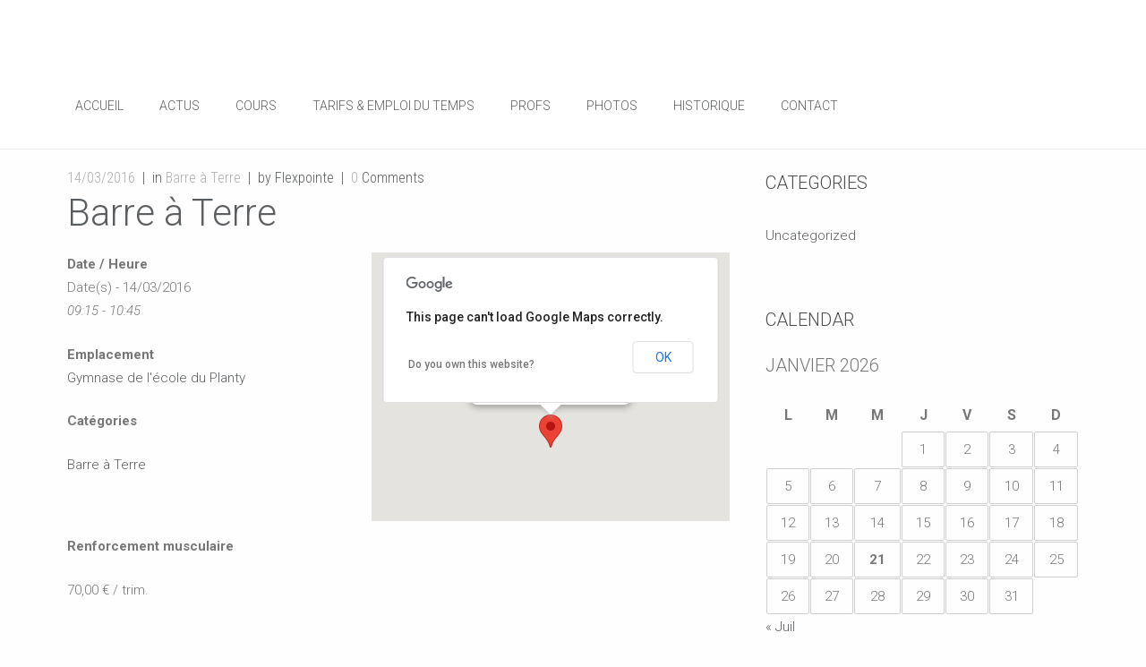

--- FILE ---
content_type: text/html; charset=UTF-8
request_url: http://flexpointe.com/events/barre-a-terre-2016-03-14/
body_size: 8246
content:
<!DOCTYPE html>
<!--[if lte IE 8]>              <html class="ie8 no-js" lang="fr-FR">     <![endif]-->
<!--[if IE 9]>					<html class="ie9 no-js" lang="fr-FR">     <![endif]-->
<!--[if !(IE)]><!-->			<html class="not-ie no-js" lang="fr-FR">  <!--<![endif]-->
<head>

	<!-- Google Web Fonts
	================================================== -->
	<link href='https://fonts.googleapis.com/css?family=Roboto:100,300,300italic,400,700|Julius+Sans+One|Roboto+Condensed:300,400' rel='stylesheet' type='text/css'>	
	<!-- Basic Page Needs
	================================================== -->
	<meta http-equiv="Content-Type" content="text/html; charset=UTF-8" />
	
	<title>Flexpointe &#8211; Ecole de danse à Buxerolles 86  &raquo; Barre à Terre</title>


	

	<!-- Favicons
	================================================== -->
	
	 
		<link rel="shortcut icon" href="http://flexpointe.com/wp-content/themes/accio/images/favicon.png">
			
			<link rel="apple-touch-icon" href="http://flexpointe.com/wp-content/themes/accio/images/apple-touch-icon.png">
			
			<link rel="apple-touch-icon" sizes="72x72" href="http://flexpointe.com/wp-content/themes/accio/images/apple-touch-icon-72x72.png">
	
			<link rel="apple-touch-icon" sizes="114x114" href="http://flexpointe.com/wp-content/themes/accio/images/apple-touch-icon-114x114.png">
			
	<!-- Mobile Specific Metas
	 ================================================== -->
	<meta name="viewport" content="width=device-width, initial-scale=1, maximum-scale=1" />
	
	<link rel="alternate" type="application/rss+xml" title="Flexpointe - Ecole de danse à Buxerolles 86 RSS Feed" href="http://flexpointe.com/feed/" />
	<link rel="pingback" href="http://flexpointe.com/xmlrpc.php" />
	<style type="text/css" media="print">#wpadminbar { display: none; }</style>
	
			
	        
        
		<script type="text/javascript">                       
		
							is_single_page = true;
			
		</script>		
		
		<script type="text/javascript">
			var site_url = "http://flexpointe.com";
			var capcha_image_url = "http://flexpointe.com/wp-content/themes/accio/helper/capcha/image.php/";
			var template_directory = "http://flexpointe.com/wp-content/themes/accio/";
			var ajaxurl = "http://flexpointe.com/wp-admin/admin-ajax.php";
			//translations
			var lang_enter_correctly = "Please enter correct";
			var lang_sended_succsessfully = "Your message has been sent successfully!";
			var lang_server_failed = "Server failed. Send later";
			var lang_any = "Any";
			var lang_home = "Home";
			var show_page_loader = 1;
		</script>

		<meta name='robots' content='max-image-preview:large' />
<link rel='dns-prefetch' href='//flexpointe.com' />
<link rel='dns-prefetch' href='//fonts.googleapis.com' />
<link rel='dns-prefetch' href='//s.w.org' />
<link rel="alternate" type="application/rss+xml" title="Flexpointe - Ecole de danse à Buxerolles 86 &raquo; Flux" href="http://flexpointe.com/feed/" />
<link rel="alternate" type="application/rss+xml" title="Flexpointe - Ecole de danse à Buxerolles 86 &raquo; Flux des commentaires" href="http://flexpointe.com/comments/feed/" />
<script type="text/javascript">
window._wpemojiSettings = {"baseUrl":"https:\/\/s.w.org\/images\/core\/emoji\/13.1.0\/72x72\/","ext":".png","svgUrl":"https:\/\/s.w.org\/images\/core\/emoji\/13.1.0\/svg\/","svgExt":".svg","source":{"concatemoji":"http:\/\/flexpointe.com\/wp-includes\/js\/wp-emoji-release.min.js?ver=5.9.12"}};
/*! This file is auto-generated */
!function(e,a,t){var n,r,o,i=a.createElement("canvas"),p=i.getContext&&i.getContext("2d");function s(e,t){var a=String.fromCharCode;p.clearRect(0,0,i.width,i.height),p.fillText(a.apply(this,e),0,0);e=i.toDataURL();return p.clearRect(0,0,i.width,i.height),p.fillText(a.apply(this,t),0,0),e===i.toDataURL()}function c(e){var t=a.createElement("script");t.src=e,t.defer=t.type="text/javascript",a.getElementsByTagName("head")[0].appendChild(t)}for(o=Array("flag","emoji"),t.supports={everything:!0,everythingExceptFlag:!0},r=0;r<o.length;r++)t.supports[o[r]]=function(e){if(!p||!p.fillText)return!1;switch(p.textBaseline="top",p.font="600 32px Arial",e){case"flag":return s([127987,65039,8205,9895,65039],[127987,65039,8203,9895,65039])?!1:!s([55356,56826,55356,56819],[55356,56826,8203,55356,56819])&&!s([55356,57332,56128,56423,56128,56418,56128,56421,56128,56430,56128,56423,56128,56447],[55356,57332,8203,56128,56423,8203,56128,56418,8203,56128,56421,8203,56128,56430,8203,56128,56423,8203,56128,56447]);case"emoji":return!s([10084,65039,8205,55357,56613],[10084,65039,8203,55357,56613])}return!1}(o[r]),t.supports.everything=t.supports.everything&&t.supports[o[r]],"flag"!==o[r]&&(t.supports.everythingExceptFlag=t.supports.everythingExceptFlag&&t.supports[o[r]]);t.supports.everythingExceptFlag=t.supports.everythingExceptFlag&&!t.supports.flag,t.DOMReady=!1,t.readyCallback=function(){t.DOMReady=!0},t.supports.everything||(n=function(){t.readyCallback()},a.addEventListener?(a.addEventListener("DOMContentLoaded",n,!1),e.addEventListener("load",n,!1)):(e.attachEvent("onload",n),a.attachEvent("onreadystatechange",function(){"complete"===a.readyState&&t.readyCallback()})),(n=t.source||{}).concatemoji?c(n.concatemoji):n.wpemoji&&n.twemoji&&(c(n.twemoji),c(n.wpemoji)))}(window,document,window._wpemojiSettings);
</script>
<style type="text/css">
img.wp-smiley,
img.emoji {
	display: inline !important;
	border: none !important;
	box-shadow: none !important;
	height: 1em !important;
	width: 1em !important;
	margin: 0 0.07em !important;
	vertical-align: -0.1em !important;
	background: none !important;
	padding: 0 !important;
}
</style>
	<link rel='stylesheet' id='tmm_ext_shortcodes-css'  href='http://flexpointe.com/wp-content/plugins/tmm_shortcodes/css/front.css?ver=5.9.12' type='text/css' media='all' />
<link rel='stylesheet' id='wp-block-library-css'  href='http://flexpointe.com/wp-includes/css/dist/block-library/style.min.css?ver=5.9.12' type='text/css' media='all' />
<style id='global-styles-inline-css' type='text/css'>
body{--wp--preset--color--black: #000000;--wp--preset--color--cyan-bluish-gray: #abb8c3;--wp--preset--color--white: #ffffff;--wp--preset--color--pale-pink: #f78da7;--wp--preset--color--vivid-red: #cf2e2e;--wp--preset--color--luminous-vivid-orange: #ff6900;--wp--preset--color--luminous-vivid-amber: #fcb900;--wp--preset--color--light-green-cyan: #7bdcb5;--wp--preset--color--vivid-green-cyan: #00d084;--wp--preset--color--pale-cyan-blue: #8ed1fc;--wp--preset--color--vivid-cyan-blue: #0693e3;--wp--preset--color--vivid-purple: #9b51e0;--wp--preset--gradient--vivid-cyan-blue-to-vivid-purple: linear-gradient(135deg,rgba(6,147,227,1) 0%,rgb(155,81,224) 100%);--wp--preset--gradient--light-green-cyan-to-vivid-green-cyan: linear-gradient(135deg,rgb(122,220,180) 0%,rgb(0,208,130) 100%);--wp--preset--gradient--luminous-vivid-amber-to-luminous-vivid-orange: linear-gradient(135deg,rgba(252,185,0,1) 0%,rgba(255,105,0,1) 100%);--wp--preset--gradient--luminous-vivid-orange-to-vivid-red: linear-gradient(135deg,rgba(255,105,0,1) 0%,rgb(207,46,46) 100%);--wp--preset--gradient--very-light-gray-to-cyan-bluish-gray: linear-gradient(135deg,rgb(238,238,238) 0%,rgb(169,184,195) 100%);--wp--preset--gradient--cool-to-warm-spectrum: linear-gradient(135deg,rgb(74,234,220) 0%,rgb(151,120,209) 20%,rgb(207,42,186) 40%,rgb(238,44,130) 60%,rgb(251,105,98) 80%,rgb(254,248,76) 100%);--wp--preset--gradient--blush-light-purple: linear-gradient(135deg,rgb(255,206,236) 0%,rgb(152,150,240) 100%);--wp--preset--gradient--blush-bordeaux: linear-gradient(135deg,rgb(254,205,165) 0%,rgb(254,45,45) 50%,rgb(107,0,62) 100%);--wp--preset--gradient--luminous-dusk: linear-gradient(135deg,rgb(255,203,112) 0%,rgb(199,81,192) 50%,rgb(65,88,208) 100%);--wp--preset--gradient--pale-ocean: linear-gradient(135deg,rgb(255,245,203) 0%,rgb(182,227,212) 50%,rgb(51,167,181) 100%);--wp--preset--gradient--electric-grass: linear-gradient(135deg,rgb(202,248,128) 0%,rgb(113,206,126) 100%);--wp--preset--gradient--midnight: linear-gradient(135deg,rgb(2,3,129) 0%,rgb(40,116,252) 100%);--wp--preset--duotone--dark-grayscale: url('#wp-duotone-dark-grayscale');--wp--preset--duotone--grayscale: url('#wp-duotone-grayscale');--wp--preset--duotone--purple-yellow: url('#wp-duotone-purple-yellow');--wp--preset--duotone--blue-red: url('#wp-duotone-blue-red');--wp--preset--duotone--midnight: url('#wp-duotone-midnight');--wp--preset--duotone--magenta-yellow: url('#wp-duotone-magenta-yellow');--wp--preset--duotone--purple-green: url('#wp-duotone-purple-green');--wp--preset--duotone--blue-orange: url('#wp-duotone-blue-orange');--wp--preset--font-size--small: 13px;--wp--preset--font-size--medium: 20px;--wp--preset--font-size--large: 36px;--wp--preset--font-size--x-large: 42px;}.has-black-color{color: var(--wp--preset--color--black) !important;}.has-cyan-bluish-gray-color{color: var(--wp--preset--color--cyan-bluish-gray) !important;}.has-white-color{color: var(--wp--preset--color--white) !important;}.has-pale-pink-color{color: var(--wp--preset--color--pale-pink) !important;}.has-vivid-red-color{color: var(--wp--preset--color--vivid-red) !important;}.has-luminous-vivid-orange-color{color: var(--wp--preset--color--luminous-vivid-orange) !important;}.has-luminous-vivid-amber-color{color: var(--wp--preset--color--luminous-vivid-amber) !important;}.has-light-green-cyan-color{color: var(--wp--preset--color--light-green-cyan) !important;}.has-vivid-green-cyan-color{color: var(--wp--preset--color--vivid-green-cyan) !important;}.has-pale-cyan-blue-color{color: var(--wp--preset--color--pale-cyan-blue) !important;}.has-vivid-cyan-blue-color{color: var(--wp--preset--color--vivid-cyan-blue) !important;}.has-vivid-purple-color{color: var(--wp--preset--color--vivid-purple) !important;}.has-black-background-color{background-color: var(--wp--preset--color--black) !important;}.has-cyan-bluish-gray-background-color{background-color: var(--wp--preset--color--cyan-bluish-gray) !important;}.has-white-background-color{background-color: var(--wp--preset--color--white) !important;}.has-pale-pink-background-color{background-color: var(--wp--preset--color--pale-pink) !important;}.has-vivid-red-background-color{background-color: var(--wp--preset--color--vivid-red) !important;}.has-luminous-vivid-orange-background-color{background-color: var(--wp--preset--color--luminous-vivid-orange) !important;}.has-luminous-vivid-amber-background-color{background-color: var(--wp--preset--color--luminous-vivid-amber) !important;}.has-light-green-cyan-background-color{background-color: var(--wp--preset--color--light-green-cyan) !important;}.has-vivid-green-cyan-background-color{background-color: var(--wp--preset--color--vivid-green-cyan) !important;}.has-pale-cyan-blue-background-color{background-color: var(--wp--preset--color--pale-cyan-blue) !important;}.has-vivid-cyan-blue-background-color{background-color: var(--wp--preset--color--vivid-cyan-blue) !important;}.has-vivid-purple-background-color{background-color: var(--wp--preset--color--vivid-purple) !important;}.has-black-border-color{border-color: var(--wp--preset--color--black) !important;}.has-cyan-bluish-gray-border-color{border-color: var(--wp--preset--color--cyan-bluish-gray) !important;}.has-white-border-color{border-color: var(--wp--preset--color--white) !important;}.has-pale-pink-border-color{border-color: var(--wp--preset--color--pale-pink) !important;}.has-vivid-red-border-color{border-color: var(--wp--preset--color--vivid-red) !important;}.has-luminous-vivid-orange-border-color{border-color: var(--wp--preset--color--luminous-vivid-orange) !important;}.has-luminous-vivid-amber-border-color{border-color: var(--wp--preset--color--luminous-vivid-amber) !important;}.has-light-green-cyan-border-color{border-color: var(--wp--preset--color--light-green-cyan) !important;}.has-vivid-green-cyan-border-color{border-color: var(--wp--preset--color--vivid-green-cyan) !important;}.has-pale-cyan-blue-border-color{border-color: var(--wp--preset--color--pale-cyan-blue) !important;}.has-vivid-cyan-blue-border-color{border-color: var(--wp--preset--color--vivid-cyan-blue) !important;}.has-vivid-purple-border-color{border-color: var(--wp--preset--color--vivid-purple) !important;}.has-vivid-cyan-blue-to-vivid-purple-gradient-background{background: var(--wp--preset--gradient--vivid-cyan-blue-to-vivid-purple) !important;}.has-light-green-cyan-to-vivid-green-cyan-gradient-background{background: var(--wp--preset--gradient--light-green-cyan-to-vivid-green-cyan) !important;}.has-luminous-vivid-amber-to-luminous-vivid-orange-gradient-background{background: var(--wp--preset--gradient--luminous-vivid-amber-to-luminous-vivid-orange) !important;}.has-luminous-vivid-orange-to-vivid-red-gradient-background{background: var(--wp--preset--gradient--luminous-vivid-orange-to-vivid-red) !important;}.has-very-light-gray-to-cyan-bluish-gray-gradient-background{background: var(--wp--preset--gradient--very-light-gray-to-cyan-bluish-gray) !important;}.has-cool-to-warm-spectrum-gradient-background{background: var(--wp--preset--gradient--cool-to-warm-spectrum) !important;}.has-blush-light-purple-gradient-background{background: var(--wp--preset--gradient--blush-light-purple) !important;}.has-blush-bordeaux-gradient-background{background: var(--wp--preset--gradient--blush-bordeaux) !important;}.has-luminous-dusk-gradient-background{background: var(--wp--preset--gradient--luminous-dusk) !important;}.has-pale-ocean-gradient-background{background: var(--wp--preset--gradient--pale-ocean) !important;}.has-electric-grass-gradient-background{background: var(--wp--preset--gradient--electric-grass) !important;}.has-midnight-gradient-background{background: var(--wp--preset--gradient--midnight) !important;}.has-small-font-size{font-size: var(--wp--preset--font-size--small) !important;}.has-medium-font-size{font-size: var(--wp--preset--font-size--medium) !important;}.has-large-font-size{font-size: var(--wp--preset--font-size--large) !important;}.has-x-large-font-size{font-size: var(--wp--preset--font-size--x-large) !important;}
</style>
<link rel='stylesheet' id='layerslider_css-css'  href='http://flexpointe.com/wp-content/plugins/LayerSlider/css/layerslider.css?ver=4.6.3' type='text/css' media='all' />
<link rel='stylesheet' id='events-manager-css'  href='http://flexpointe.com/wp-content/plugins/events-manager/includes/css/events_manager.css?ver=5.95' type='text/css' media='all' />
<link rel='stylesheet' id='logo_font-css'  href='https://fonts.googleapis.com/css?family=Julius+Sans+One%3Aregular&#038;subset=latin-ext%2Clatin&#038;ver=5.9.12' type='text/css' media='all' />
<link rel='stylesheet' id='general_font_family-css'  href='https://fonts.googleapis.com/css?family=Roboto%3A100%2C300%2C300italic%2Cregular%2C700&#038;subset=vietnamese%2Clatin-ext%2Cgreek-ext%2Ccyrillic-ext%2Clatin%2Ccyrillic%2Cgreek&#038;ver=5.9.12' type='text/css' media='all' />
<link rel='stylesheet' id='h1_font_family-css'  href='https://fonts.googleapis.com/css?family=Roboto%3A100%2C300%2C300italic%2Cregular%2C700&#038;subset=vietnamese%2Clatin-ext%2Cgreek-ext%2Ccyrillic-ext%2Clatin%2Ccyrillic%2Cgreek&#038;ver=5.9.12' type='text/css' media='all' />
<link rel='stylesheet' id='h2_font_family-css'  href='https://fonts.googleapis.com/css?family=Roboto%3A100%2C300%2C300italic%2Cregular%2C700&#038;subset=vietnamese%2Clatin-ext%2Cgreek-ext%2Ccyrillic-ext%2Clatin%2Ccyrillic%2Cgreek&#038;ver=5.9.12' type='text/css' media='all' />
<link rel='stylesheet' id='h3_font_family-css'  href='https://fonts.googleapis.com/css?family=Roboto%3A100%2C300%2C300italic%2Cregular%2C700&#038;subset=vietnamese%2Clatin-ext%2Cgreek-ext%2Ccyrillic-ext%2Clatin%2Ccyrillic%2Cgreek&#038;ver=5.9.12' type='text/css' media='all' />
<link rel='stylesheet' id='h4_font_family-css'  href='https://fonts.googleapis.com/css?family=Roboto%3A100%2C300%2C300italic%2Cregular%2C700&#038;subset=vietnamese%2Clatin-ext%2Cgreek-ext%2Ccyrillic-ext%2Clatin%2Ccyrillic%2Cgreek&#038;ver=5.9.12' type='text/css' media='all' />
<link rel='stylesheet' id='h5_font_family-css'  href='https://fonts.googleapis.com/css?family=Roboto%3A100%2C300%2C300italic%2Cregular%2C700&#038;subset=vietnamese%2Clatin-ext%2Cgreek-ext%2Ccyrillic-ext%2Clatin%2Ccyrillic%2Cgreek&#038;ver=5.9.12' type='text/css' media='all' />
<link rel='stylesheet' id='h6_font_family-css'  href='https://fonts.googleapis.com/css?family=Roboto%3A100%2C300%2C300italic%2Cregular%2C700&#038;subset=vietnamese%2Clatin-ext%2Cgreek-ext%2Ccyrillic-ext%2Clatin%2Ccyrillic%2Cgreek&#038;ver=5.9.12' type='text/css' media='all' />
<link rel='stylesheet' id='main_nav_font-css'  href='https://fonts.googleapis.com/css?family=Roboto%3A100%2C300%2C300italic%2Cregular%2C700&#038;subset=vietnamese%2Clatin-ext%2Cgreek-ext%2Ccyrillic-ext%2Clatin%2Ccyrillic%2Cgreek&#038;ver=5.9.12' type='text/css' media='all' />
<link rel='stylesheet' id='tmm_style-css'  href='http://flexpointe.com/wp-content/themes/accio/style.css?ver=5.9.12' type='text/css' media='all' />
<link rel='stylesheet' id='tmm_grid-css'  href='http://flexpointe.com/wp-content/themes/accio/css/grid.css?ver=5.9.12' type='text/css' media='all' />
<link rel='stylesheet' id='tmm_layout-css'  href='http://flexpointe.com/wp-content/themes/accio/css/layout.css?ver=5.9.12' type='text/css' media='all' />
<link rel='stylesheet' id='tmm_fontello-css'  href='http://flexpointe.com/wp-content/themes/accio/css/fontello.css?ver=5.9.12' type='text/css' media='all' />
<link rel='stylesheet' id='tmm_animation-css'  href='http://flexpointe.com/wp-content/themes/accio/css/animation.css?ver=5.9.12' type='text/css' media='all' />
<link rel='stylesheet' id='tmm_tooltipster-css'  href='http://flexpointe.com/wp-content/themes/accio/css/tooltipster.css?ver=5.9.12' type='text/css' media='all' />
<link rel='stylesheet' id='tmm_flexslider-css'  href='http://flexpointe.com/wp-content/themes/accio/js/flexslider/flexslider.css?ver=5.9.12' type='text/css' media='all' />
<link rel='stylesheet' id='tmm_fancybox-css'  href='http://flexpointe.com/wp-content/themes/accio/js/fancybox/jquery.fancybox.css?ver=5.9.12' type='text/css' media='all' />
<link rel='stylesheet' id='tmm_video_js-css'  href='http://flexpointe.com/wp-content/themes/accio/js/video-js/video-js.css?ver=5.9.12' type='text/css' media='all' />
<link rel='stylesheet' id='tmm_custom1-css'  href='http://flexpointe.com/wp-content/themes/accio/css/custom1.css?ver=5.9.12' type='text/css' media='all' />
<link rel='stylesheet' id='tmm_custom2-css'  href='http://flexpointe.com/wp-content/themes/accio/css/custom2.css?ver=5.9.12' type='text/css' media='all' />
<script type='text/javascript' src='http://flexpointe.com/wp-includes/js/jquery/jquery.min.js?ver=3.6.0' id='jquery-core-js'></script>
<script type='text/javascript' src='http://flexpointe.com/wp-includes/js/jquery/jquery-migrate.min.js?ver=3.3.2' id='jquery-migrate-js'></script>
<script type='text/javascript' src='http://flexpointe.com/wp-content/themes/accio/js/min/jquery.modernizr.min.js?ver=5.9.12' id='tmm_modernizr-js'></script>
<script type='text/javascript' src='http://flexpointe.com/wp-content/plugins/LayerSlider/js/layerslider.kreaturamedia.jquery.js?ver=4.6.3' id='layerslider_js-js'></script>
<script type='text/javascript' src='http://flexpointe.com/wp-content/plugins/LayerSlider/js/jquery-easing-1.3.js?ver=1.3.0' id='jquery_easing-js'></script>
<script type='text/javascript' src='http://flexpointe.com/wp-content/plugins/LayerSlider/js/jquerytransit.js?ver=0.9.9' id='transit-js'></script>
<script type='text/javascript' src='http://flexpointe.com/wp-content/plugins/LayerSlider/js/layerslider.transitions.js?ver=4.6.3' id='layerslider_transitions-js'></script>
<script type='text/javascript' src='http://flexpointe.com/wp-includes/js/jquery/ui/core.min.js?ver=1.13.1' id='jquery-ui-core-js'></script>
<script type='text/javascript' src='http://flexpointe.com/wp-includes/js/jquery/ui/mouse.min.js?ver=1.13.1' id='jquery-ui-mouse-js'></script>
<script type='text/javascript' src='http://flexpointe.com/wp-includes/js/jquery/ui/sortable.min.js?ver=1.13.1' id='jquery-ui-sortable-js'></script>
<script type='text/javascript' src='http://flexpointe.com/wp-includes/js/jquery/ui/datepicker.min.js?ver=1.13.1' id='jquery-ui-datepicker-js'></script>
<script type='text/javascript' id='jquery-ui-datepicker-js-after'>
jQuery(function(jQuery){jQuery.datepicker.setDefaults({"closeText":"Fermer","currentText":"Aujourd\u2019hui","monthNames":["janvier","f\u00e9vrier","mars","avril","mai","juin","juillet","ao\u00fbt","septembre","octobre","novembre","d\u00e9cembre"],"monthNamesShort":["Jan","F\u00e9v","Mar","Avr","Mai","Juin","Juil","Ao\u00fbt","Sep","Oct","Nov","D\u00e9c"],"nextText":"Suivant","prevText":"Pr\u00e9c\u00e9dent","dayNames":["dimanche","lundi","mardi","mercredi","jeudi","vendredi","samedi"],"dayNamesShort":["dim","lun","mar","mer","jeu","ven","sam"],"dayNamesMin":["D","L","M","M","J","V","S"],"dateFormat":"dd\/mm\/yy","firstDay":1,"isRTL":false});});
</script>
<script type='text/javascript' src='http://flexpointe.com/wp-includes/js/jquery/ui/menu.min.js?ver=1.13.1' id='jquery-ui-menu-js'></script>
<script type='text/javascript' src='http://flexpointe.com/wp-includes/js/dist/vendor/regenerator-runtime.min.js?ver=0.13.9' id='regenerator-runtime-js'></script>
<script type='text/javascript' src='http://flexpointe.com/wp-includes/js/dist/vendor/wp-polyfill.min.js?ver=3.15.0' id='wp-polyfill-js'></script>
<script type='text/javascript' src='http://flexpointe.com/wp-includes/js/dist/dom-ready.min.js?ver=ecda74de0221e1c2ce5c57cbb5af09d5' id='wp-dom-ready-js'></script>
<script type='text/javascript' src='http://flexpointe.com/wp-includes/js/dist/hooks.min.js?ver=1e58c8c5a32b2e97491080c5b10dc71c' id='wp-hooks-js'></script>
<script type='text/javascript' src='http://flexpointe.com/wp-includes/js/dist/i18n.min.js?ver=30fcecb428a0e8383d3776bcdd3a7834' id='wp-i18n-js'></script>
<script type='text/javascript' id='wp-i18n-js-after'>
wp.i18n.setLocaleData( { 'text direction\u0004ltr': [ 'ltr' ] } );
</script>
<script type='text/javascript' id='wp-a11y-js-translations'>
( function( domain, translations ) {
	var localeData = translations.locale_data[ domain ] || translations.locale_data.messages;
	localeData[""].domain = domain;
	wp.i18n.setLocaleData( localeData, domain );
} )( "default", {"translation-revision-date":"2025-02-06 14:05:02+0000","generator":"GlotPress\/4.0.1","domain":"messages","locale_data":{"messages":{"":{"domain":"messages","plural-forms":"nplurals=2; plural=n > 1;","lang":"fr"},"Notifications":["Notifications"]}},"comment":{"reference":"wp-includes\/js\/dist\/a11y.js"}} );
</script>
<script type='text/javascript' src='http://flexpointe.com/wp-includes/js/dist/a11y.min.js?ver=68e470cf840f69530e9db3be229ad4b6' id='wp-a11y-js'></script>
<script type='text/javascript' id='jquery-ui-autocomplete-js-extra'>
/* <![CDATA[ */
var uiAutocompleteL10n = {"noResults":"Aucun r\u00e9sultat.","oneResult":"Un r\u00e9sultat trouv\u00e9. Utilisez les fl\u00e8ches haut et bas du clavier pour les parcourir.","manyResults":"%d r\u00e9sultats trouv\u00e9s. Utilisez les fl\u00e8ches haut et bas du clavier pour les parcourir.","itemSelected":"\u00c9l\u00e9ment s\u00e9lectionn\u00e9."};
/* ]]> */
</script>
<script type='text/javascript' src='http://flexpointe.com/wp-includes/js/jquery/ui/autocomplete.min.js?ver=1.13.1' id='jquery-ui-autocomplete-js'></script>
<script type='text/javascript' src='http://flexpointe.com/wp-includes/js/jquery/ui/resizable.min.js?ver=1.13.1' id='jquery-ui-resizable-js'></script>
<script type='text/javascript' src='http://flexpointe.com/wp-includes/js/jquery/ui/draggable.min.js?ver=1.13.1' id='jquery-ui-draggable-js'></script>
<script type='text/javascript' src='http://flexpointe.com/wp-includes/js/jquery/ui/controlgroup.min.js?ver=1.13.1' id='jquery-ui-controlgroup-js'></script>
<script type='text/javascript' src='http://flexpointe.com/wp-includes/js/jquery/ui/checkboxradio.min.js?ver=1.13.1' id='jquery-ui-checkboxradio-js'></script>
<script type='text/javascript' src='http://flexpointe.com/wp-includes/js/jquery/ui/button.min.js?ver=1.13.1' id='jquery-ui-button-js'></script>
<script type='text/javascript' src='http://flexpointe.com/wp-includes/js/jquery/ui/dialog.min.js?ver=1.13.1' id='jquery-ui-dialog-js'></script>
<script type='text/javascript' id='events-manager-js-extra'>
/* <![CDATA[ */
var EM = {"ajaxurl":"http:\/\/flexpointe.com\/wp-admin\/admin-ajax.php","locationajaxurl":"http:\/\/flexpointe.com\/wp-admin\/admin-ajax.php?action=locations_search","firstDay":"1","locale":"fr","dateFormat":"dd\/mm\/yy","ui_css":"http:\/\/flexpointe.com\/wp-content\/plugins\/events-manager\/includes\/css\/jquery-ui.min.css","show24hours":"1","is_ssl":"","txt_search":"Recherche","txt_searching":"Recherche en cours...","txt_loading":"Chargement en cours..."};
/* ]]> */
</script>
<script type='text/javascript' src='http://flexpointe.com/wp-content/plugins/events-manager/includes/js/events-manager.js?ver=5.95' id='events-manager-js'></script>
<link rel="https://api.w.org/" href="http://flexpointe.com/wp-json/" /><link rel="EditURI" type="application/rsd+xml" title="RSD" href="http://flexpointe.com/xmlrpc.php?rsd" />
<link rel="wlwmanifest" type="application/wlwmanifest+xml" href="http://flexpointe.com/wp-includes/wlwmanifest.xml" /> 
<meta name="generator" content="WordPress 5.9.12" />
<link rel="canonical" href="http://flexpointe.com/events/barre-a-terre-2016-03-14/" />
<link rel='shortlink' href='http://flexpointe.com/?p=900' />
<link rel="alternate" type="application/json+oembed" href="http://flexpointe.com/wp-json/oembed/1.0/embed?url=http%3A%2F%2Fflexpointe.com%2Fevents%2Fbarre-a-terre-2016-03-14%2F" />
<link rel="alternate" type="text/xml+oembed" href="http://flexpointe.com/wp-json/oembed/1.0/embed?url=http%3A%2F%2Fflexpointe.com%2Fevents%2Fbarre-a-terre-2016-03-14%2F&#038;format=xml" />
</head>

		
	<body class="event-template-default single single-event postid-900" data-spy="scroll" data-target="#navigation" style="background: #fefefe;">

	<div id="fb-root"></div>
	<script>(function(d, s, id) {
			var js, fjs = d.getElementsByTagName(s)[0];
			if (d.getElementById(id)) return;
			js = d.createElement(s); js.id = id;
			js.src = "//connect.facebook.net/en_US/sdk.js#xfbml=1&version=v2.4";
			fjs.parentNode.insertBefore(js, fjs);
		}(document, 'script', 'facebook-jssdk'));</script>
		
		<div class="loader"></div>
		
			                		
		<div id="fb-root"></div>
		
		
		<!-- - - - - - - - - - - - - - Header - - - - - - - - - - - - - - - - -->
		
		
		<header id="header" class=" mobile_fixed">
			

			<div class="header-in">
				
				
				<!-- - - - - - - - - - - - Logo - - - - - - - - - - - - - -->

				
								
								
											<a id="logo" title="Ecole de danse à Buxerolles 86" href="http://flexpointe.com">
							<img src="http://flexpointe.com/wp-content/uploads/2014/06/flexpointe-logo.png" alt="Ecole de danse à Buxerolles 86" />
						</a>
									
								
				<!-- - - - - - - - - - - end Logo - - - - - - - - - - - - -->
				
				<a id="responsive-nav-button" class="responsive-nav-button" href="#"></a>

				
								
					<nav id="navigation" class="navigation">
						<ul id="menu-onepage-menu" class="menu"><li id="menu-item-171" class="menu-item menu-item-type-post_type menu-item-object-page menu-item-home menu-item-171"><a href="http://flexpointe.com/">Accueil</a></li>
<li id="menu-item-35" class="menu-item menu-item-type-post_type menu-item-object-page menu-item-35"><a href="http://flexpointe.com/actus/">Actus</a></li>
<li id="menu-item-34" class="menu-item menu-item-type-post_type menu-item-object-page menu-item-34"><a href="http://flexpointe.com/services/">Cours</a></li>
<li id="menu-item-36" class="menu-item menu-item-type-post_type menu-item-object-page menu-item-36"><a href="http://flexpointe.com/pricing/">Tarifs &#038; Emploi du temps</a></li>
<li id="menu-item-32" class="menu-item menu-item-type-post_type menu-item-object-page menu-item-32"><a href="http://flexpointe.com/team/">Profs</a></li>
<li id="menu-item-33" class="menu-item menu-item-type-post_type menu-item-object-page menu-item-33"><a href="http://flexpointe.com/portfolio/">Photos</a></li>
<li id="menu-item-31" class="menu-item menu-item-type-post_type menu-item-object-page menu-item-31"><a href="http://flexpointe.com/historique/">Historique</a></li>
<li id="menu-item-37" class="menu-item menu-item-type-post_type menu-item-object-page menu-item-37"><a href="http://flexpointe.com/contacts/">Contact</a></li>
</ul>					</nav>
					
				
			</div><!--/ .header-in-->

		</header><!--/ #header-->
		
		
		<!-- - - - - - - - - - - - - - end Header - - - - - - - - - - - - - - - - -->
		

				

		<!-- - - - - - - - - - - - - - Wrapper - - - - - - - - - - - - - - - - -->

		
		<div id="wrapper" class="sbr">

						
				<section class="page">

					<div id="content">
						
												
							<div class="container">
								
								<div class="section padding-bottom-off">
									
									        
        <div class="row">

            <div class="col-xs-12">

        		
                    
                                    
                        
                        
                    
                    
                    
                    
                                                             
                    
                
            </div>

        </div><!--/ .row-->	

        									
								</div><!--/ .section-->
								
								<div class="row">

									<section id="main" class="col-md-8">	
								
												
			

		<article id="post-900" class="entry main-entry single post-900 event type-event status-publish hentry event-categories-barre-a-terre">

													
							<div class="entry-meta">
											<span class="date"><a href="http://flexpointe.com/2016/03">14/03/2016</a></span>
					
																								<span>in <a href="http://flexpointe.com/events/categories/barre-a-terre/" title="Voir tous les articles dans Barre à Terre" rel="category tag">Barre à Terre</a></span>
											
											<span>by Flexpointe</span>
					
											<span><a href="http://flexpointe.com/events/barre-a-terre-2016-03-14/#comments">0</a> Comments</span>
									</div><!--/ .entry-meta-->
			
			<h2 class="entry-title">
				Barre à Terre			</h2><!--/ .entry-title-->

			<div class="entry-body">
				
				<div style="float:right; margin:0px 0px 15px 15px;">			<div class="em-location-map-container"  style='position:relative; background: #CDCDCD; width: 400px; height: 300px;'>
				<div class='em-location-map' id='em-location-map-73440' style="width: 100%; height: 100%;">
					Chargement de la carte&hellip;				</div>
			</div>
			<div class='em-location-map-info' id='em-location-map-info-73440' style="display:none; visibility:hidden;">
				<div class="em-map-balloon" style="font-size:12px;">
					<div class="em-map-balloon-content" ><strong>Gymnase de l&rsquo;école du Planty</strong><br/>8 rue des écoles - Buxerolles<br/><a href="http://flexpointe.com/http://flexpointe.com/?page_id=23/gymnase-de-lecole-du-planty-5/">Événements</a></div>
				</div>
			</div>
			<div class='em-location-map-coords' id='em-location-map-coords-73440' style="display:none; visibility:hidden;">
				<span class="lat">46.597823</span>
				<span class="lng">0.3530309999999872</span>
			</div>
			</div>
<p>
	<strong>Date / Heure</strong><br/>
	Date(s) - 14/03/2016<br /><i>09:15 - 10:45</i>
</p>

<p>
	<strong>Emplacement</strong><br/>
	<a href="http://flexpointe.com/http://flexpointe.com/?page_id=23/gymnase-de-lecole-du-planty-5/">Gymnase de l&#039;école du Planty</a>
</p>

<p>
	<strong>Catégories</strong>
		<ul class="event-categories">
					<li><a href="http://flexpointe.com/events/categories/barre-a-terre/">Barre à Terre</a></li>
			</ul>
	
</p>
<br style="clear:both" />
<p><strong>Renforcement musculaire</strong></p>
<p>70,00 € / trim.</p>

								
			</div><!--/ .entry-body-->

						
		</article><!--/ .entry-->

		
				
		
			<div class="single-post-nav clearfix">

									<a href="http://flexpointe.com/events/jazz-funk-2015-09-14/" class="prev" title="Previous post">Prev</a>
				
									<a href="http://flexpointe.com/events/barre-a-terre-2/" class="next" title="Next post">Next</a>
								

			</div><!--/ .single-post-nav-->
		
		

					
	

 <input type="hidden" name="current_post_id" value="900" />
<input type="hidden" name="current_post_url" value="http://flexpointe.com/events/barre-a-terre-2016-03-14/" />
<input type="hidden" name="is_user_logged_in" value="0" />
		
		
		
		


				
						</section><!--/ #main-->

						<aside id="sidebar" class="col-md-4">				<div class="widget widget_categories">
					<h3 class="widget-title">Categories</h3>
					<ul class="categories">
							<li class="cat-item cat-item-1"><a href="http://flexpointe.com/category/uncategorized/">Uncategorized</a>
</li>
					</ul>
				</div>
				<div class="widget widget_calendar">
					<h3 class="widget-title">Calendar</h3>
					<table id="wp-calendar" class="wp-calendar-table">
	<caption>janvier 2026</caption>
	<thead>
	<tr>
		<th scope="col" title="lundi">L</th>
		<th scope="col" title="mardi">M</th>
		<th scope="col" title="mercredi">M</th>
		<th scope="col" title="jeudi">J</th>
		<th scope="col" title="vendredi">V</th>
		<th scope="col" title="samedi">S</th>
		<th scope="col" title="dimanche">D</th>
	</tr>
	</thead>
	<tbody>
	<tr>
		<td colspan="3" class="pad">&nbsp;</td><td>1</td><td>2</td><td>3</td><td>4</td>
	</tr>
	<tr>
		<td>5</td><td>6</td><td>7</td><td>8</td><td>9</td><td>10</td><td>11</td>
	</tr>
	<tr>
		<td>12</td><td>13</td><td>14</td><td>15</td><td>16</td><td>17</td><td>18</td>
	</tr>
	<tr>
		<td>19</td><td>20</td><td id="today">21</td><td>22</td><td>23</td><td>24</td><td>25</td>
	</tr>
	<tr>
		<td>26</td><td>27</td><td>28</td><td>29</td><td>30</td><td>31</td>
		<td class="pad" colspan="1">&nbsp;</td>
	</tr>
	</tbody>
	</table><nav aria-label="Mois précédents et suivants" class="wp-calendar-nav">
		<span class="wp-calendar-nav-prev"><a href="http://flexpointe.com/2025/07/">&laquo; Juil</a></span>
		<span class="pad">&nbsp;</span>
		<span class="wp-calendar-nav-next">&nbsp;</span>
	</nav>				</div>

				<div class="widget widget_meta">
					<h3 class="widget-title">Meta</h3>
					<ul>
												<li>
							<a href="http://flexpointe.com/wp-login.php">Connexion</a>						</li>
											</ul>

				</div>

			</aside><!--/ #sidebar-->	

					</div><!--/ .row-->	

				</div><!--/ .container-->

					

		</div><!--/ #content-->

	</section><!--/ .page-->

	
	<!-- - - - - - - - - - - - - - Footer - - - - - - - - - - - - - - - - -->

	
	<footer id="footer">
		
		 
		<div class="bottom-footer clearfix">

			<div class="container">

				<div class="row">

					<div class="col-sm-6">
						<div class="copyright">Copyright © 2014. ThemeMakers. All rights reserved</div><!--/ .copyright-->
					</div>

					<div class="col-sm-3 col-sm-offset-3">
						<div class="developed">Developed by <a target="_blank" href="http://webtemplatemasters.com">ThemeMakers</a></div><!--/ .developed-->
					</div>

				</div><!--/ .row-->

			</div><!--/ .container-->

		</div><!--/ .bottom-footer-->	

	</footer><!--/ #footer-->


	<!-- - - - - - - - - - - - - end Footer - - - - - - - - - - - - - - - -->


</div><!--/ #wrapper-->

<script type='text/javascript' src='http://flexpointe.com/wp-content/plugins/tmm_shortcodes/js/front.js?ver=5.9.12' id='tmm_ext_shortcodes-js'></script>
<script type='text/javascript' src='http://flexpointe.com/wp-content/themes/accio/js/min/vendor.min.js?ver=5.9.12' id='tmm_vendor-js'></script>

</body>
</html>


--- FILE ---
content_type: text/css
request_url: http://flexpointe.com/wp-content/themes/accio/js/flexslider/flexslider.css?ver=5.9.12
body_size: 1694
content:
/*
 * jQuery FlexSlider v2.2.0
 * http://www.woothemes.com/flexslider/
 *
 * Copyright 2012 WooThemes
 * Free to use under the GPLv2 license.
 * http://www.gnu.org/licenses/gpl-2.0.html
 *
 * Contributing author: Tyler Smith (@mbmufffin)
 */


/* Browser Resets
*********************************/

.slides,
.flex-control-nav,
.flex-direction-nav { 
	margin: 0;
	padding: 0; 
	list-style: none;
}

/* FlexSlider Default Theme
*********************************/

.flexslider { 
	position: relative;
	margin: 0;
	padding: 0 110px;
	zoom: 1;
}

	.flex-wrap-viewport { position: relative; }
		.flex-viewport	{ max-height: 2000px; }
		.loading .flex-viewport { max-height: 300px; }

/* FlexSlider Necessary Styles
*********************************/

	.flexslider .slides { zoom: 1; }

		.flexslider .slides > li {
			display: none;
			-webkit-backface-visibility: hidden;
			text-align: center;
		} 

		.no-js .slides > li:first-child {display: block;}

			.flexslider .slides img {
				display: block;
				width: 100%; 
		}

/* Clearfix for the .slides element */
/*.slides:after {
	content: "\0020";
	display: block;
	clear: both;
	visibility: hidden;
	line-height: 0;
	height: 0;
}

html[xmlns] .slides { display: block; }
* html .slides		{ height: 1%; }*/


/* Direction Nav */

.flex-direction-nav a {
	position: absolute; 
	top: 35%; 
	z-index: 10;
	display: block;
	overflow: hidden;
	margin-top: -35px; 
	width: 35px; 
	height: 70px; 
	border: 1px solid #dcdcdc;
	text-align: center;
	font-size: 0;
	
	-webkit-border-radius: 3px;
			border-radius: 3px;
	-webkit-transition: all .25s ease;
			transition: all .25s ease;
}

.flex-direction-nav .flex-prev { left: -110px; }
.flex-direction-nav .flex-next { right: -110px; }

.flex-direction-nav a:hover { 
	border-color: transparent;
	background-color: #00c2a9; 
}

.flex-direction-nav .flex-disabled {
	opacity: 0 !important; 
	filter: alpha(opacity = 0); 
	cursor: default;
}

.flex-direction-nav a:before {
	display: block;
	color: #00c2a9;
	font-size: 30px; 
	font-family: 'fontello';
	line-height: 68px;
	text-align: center;
	
	-webkit-transition: color .25s ease;
			transition: color .25s ease;	
}

.flex-direction-nav .flex-prev:before { content: '\e8b7'; }
.flex-direction-nav .flex-next:before { content: '\e8b8'; }

.flex-direction-nav a:hover:before { color: #fff; }

/* Pause/Play */

.flex-pauseplay a { 
	position: absolute;
	bottom: 5px; 
	left: 10px; 
	z-index: 10;
	display: block;
	overflow: hidden; 
	color: #000; 
	opacity: 0.8;
	cursor: pointer; 
}

.flex-pauseplay a:before { 
	
}

.flex-pauseplay a:hover  { }
.flex-pauseplay a.flex-play:before { }

/* Control Nav */

.flex-control-nav {
	position: absolute;
	bottom: -40px; 
	width: 100%;
	text-align: center;
}

	.flex-control-nav li {
		display: inline-block;
		margin: 0 6px; 
		zoom: 1; 
	}

		.flex-control-paging li a {
			display: block; 
			width: 11px; 
			height: 11px; 
			background: #666; 
			background: rgba(0,0,0, 0.5); 
			cursor: pointer; 
			text-indent: -9999px;
		}
		
		.flex-control-paging li a:hover { 
			background: #333; 
			background: rgba(0,0,0,0.7); 
		}
		
		.flex-control-paging li a.flex-active { 
			background: #000;
			background: rgba(0,0,0,0.9); 
			cursor: default; 
		}

/* Control Thumbs */

.flex-control-thumbs {
	position: static;
	overflow: hidden;
	margin-bottom: 70px;
	font-size: 0;
	text-align: center;
}

	.flex-control-thumbs li  {
		display: inline-block;
		margin: 0 15px;
		vertical-align: top;
		width: 100px;
	}
	
		.flex-control-thumbs i {
			display: block;
			margin-bottom: 15px;
			border: 1px solid #cfcfcf;
			color: #5b5e60;
			font-size: 44px;
			line-height: 96px;
			cursor: pointer;
			
			-webkit-border-radius: 6px;
					border-radius: 6px;
			-webkit-transition: all .25s ease;
					transition: all .25s ease;			
		}
		
		.flex-control-thumbs .flex-active {
			border-color: transparent;
			background-color: #00c2a9;
		}
		
		.flex-control-thumbs .flex-active:before { color: #fff; }
		
		.flex-control-thumbs h6 {
			color: #5b5e60;
			font-size: 18px;
			font-family: 'Roboto Condensed', sans-serif;
			text-transform: uppercase;
		}
		
@media only screen and (min-width: 993px) and (max-width: 1200px) {
		
	.flexslider { padding: 0 50px; }	

		/* Direction Nav */

		.flex-direction-nav .flex-prev { left: -70px; }
		.flex-direction-nav .flex-next { right: -70px; }

		/* Control Thumbs */

	.flex-control-thumbs { margin-bottom: 40px; }

		.flex-control-thumbs li  {
			margin: 0 10px;
			width: 80px;
		}

			.flex-control-thumbs i {
				font-size: 36px;
				line-height: 80px;
			}
		
}	

/* Tablet Portrait size to standard 960 (devices and browsers) */
@media only screen and (min-width: 768px) and (max-width: 992px) {

	.flexslider { padding: 0 50px; }
	
		/* Direction Nav */

		.flex-direction-nav .flex-prev { left: -70px; }
		.flex-direction-nav .flex-next { right: -70px; }

		/* Control Thumbs */

	.flex-control-thumbs { margin-bottom: 20px; }

		.flex-control-thumbs li  {
			margin: 0 10px;
			width: 60px;
		}

			.flex-control-thumbs i {
				font-size: 30px;
				line-height: 60px;
			}

		.flex-control-thumbs h6 { font-size: 14px; }			
			
}

/* All Mobile Sizes (devices and browser) */
@media only screen and (max-width: 767px) {
	
	.flexslider { padding: 0; }
	
		/* Direction Nav */

		.flex-direction-nav .flex-prev { display: none;  }
		.flex-direction-nav .flex-next { display: none;  }
		
	/* Control Thumbs */

	.flex-control-thumbs { margin-bottom: 20px; }

		.flex-control-thumbs li  { margin: 0 10px; }

			.flex-control-thumbs i {
				margin-bottom: 10px;
				font-size: 30px;
			}

		.flex-control-thumbs h6 { font-size: 14px; }		
	
}

/* Mobile Portrait Size to Mobile Landscape Size (devices and browsers) */
@media only screen and (max-width: 479px) {

		/* Control Thumbs */

			.flex-control-thumbs h6 { font-size: 12px; }

}


--- FILE ---
content_type: application/javascript
request_url: http://flexpointe.com/wp-content/themes/accio/js/min/vendor.min.js?ver=5.9.12
body_size: 74319
content:
function onYouTubeIframeAPIReady(){ytp.YTAPIReady||(ytp.YTAPIReady=!0,jQuery(document).trigger("YTAPIReady"))}function onYouTubePlayerAPIReady(){ytp.YTAPIReady||(ytp.YTAPIReady=!0,jQuery(document).trigger("YTAPIReady"))}var ytp=ytp||{},getYTPVideoID=function(a){var b,c;return a.indexOf("youtu.be")>0?(b=a.substr(a.lastIndexOf("/")+1,a.length),c=b.indexOf("?list=")>0?b.substr(b.lastIndexOf("="),b.length):null,b=c?b.substr(0,b.lastIndexOf("?")):b):a.indexOf("http")>-1?(b=a.match(/[\\?&]v=([^&#]*)/)[1],c=a.indexOf("list=")>0?a.match(/[\\?&]list=([^&#]*)/)[1]:null):(b=a.length>15?null:a,c=b?null:a),{videoID:b,playlistID:c}};!function(jQuery,ytp){jQuery.mbYTPlayer={name:"jquery.mb.YTPlayer",version:"{{ version }}",build:"{{ build }}",author:"Matteo Bicocchi",apiKey:"",defaults:{containment:"body",ratio:"auto",videoURL:null,playlistURL:null,startAt:0,stopAt:0,autoPlay:!0,vol:50,addRaster:!1,opacity:1,quality:"default",mute:!1,loop:!0,showControls:!0,showAnnotations:!1,showYTLogo:!0,stopMovieOnBlur:!0,realfullscreen:!0,gaTrack:!0,optimizeDisplay:!0,onReady:function(a){}},controls:{play:"P",pause:"p",mute:"M",unmute:"A",onlyYT:"O",showSite:"R",ytLogo:"Y"},locationProtocol:"https:",buildPlayer:function(options){return this.each(function(){var YTPlayer=this,$YTPlayer=jQuery(YTPlayer);YTPlayer.loop=0,YTPlayer.opt={},YTPlayer.state={},YTPlayer.filtersEnabled=!0,YTPlayer.filters={grayscale:{value:0,unit:"%"},hue_rotate:{value:0,unit:"deg"},invert:{value:0,unit:"%"},opacity:{value:0,unit:"%"},saturate:{value:0,unit:"%"},sepia:{value:0,unit:"%"},brightness:{value:0,unit:"%"},contrast:{value:0,unit:"%"},blur:{value:0,unit:"px"}},$YTPlayer.addClass("mb_YTPlayer");var property=$YTPlayer.data("property")&&"string"==typeof $YTPlayer.data("property")?eval("("+$YTPlayer.data("property")+")"):$YTPlayer.data("property");"undefined"!=typeof property&&"undefined"!=typeof property.vol&&(property.vol=0===property.vol?property.vol=1:property.vol),jQuery.extend(YTPlayer.opt,jQuery.mbYTPlayer.defaults,options,property),YTPlayer.hasChanged||(YTPlayer.defaultOpt={},jQuery.extend(YTPlayer.defaultOpt,jQuery.mbYTPlayer.defaults,options,property)),YTPlayer.isRetina=window.retina||window.devicePixelRatio>1;var isIframe=function(){var a=!1;try{self.location.href!=top.location.href&&(a=!0)}catch(b){a=!0}return a};YTPlayer.canGoFullScreen=!(jQuery.browser.msie||jQuery.browser.opera||isIframe()),YTPlayer.canGoFullScreen||(YTPlayer.opt.realfullscreen=!1),$YTPlayer.attr("id")||$YTPlayer.attr("id","video_"+(new Date).getTime());var playerID="mbYTP_"+YTPlayer.id;YTPlayer.isAlone=!1,YTPlayer.hasFocus=!0;var videoID=this.opt.videoURL?getYTPVideoID(this.opt.videoURL).videoID:$YTPlayer.attr("href")?getYTPVideoID($YTPlayer.attr("href")).videoID:!1,playlistID=this.opt.videoURL?getYTPVideoID(this.opt.videoURL).playlistID:$YTPlayer.attr("href")?getYTPVideoID($YTPlayer.attr("href")).playlistID:!1;YTPlayer.videoID=videoID,YTPlayer.playlistID=playlistID,YTPlayer.opt.showAnnotations=YTPlayer.opt.showAnnotations?"0":"3";var playerVars={autoplay:0,modestbranding:1,controls:0,showinfo:0,rel:0,enablejsapi:1,version:3,playerapiid:playerID,origin:"*",allowfullscreen:!0,wmode:"transparent",iv_load_policy:YTPlayer.opt.showAnnotations};document.createElement("video").canPlayType&&jQuery.extend(playerVars,{html5:1}),jQuery.browser.msie&&jQuery.browser.version<9&&(this.opt.opacity=1);var playerBox=jQuery("<div/>").attr("id",playerID).addClass("playerBox"),overlay=jQuery("<div/>").css({position:"absolute",top:0,left:0,width:"100%",height:"100%"}).addClass("YTPOverlay");if(YTPlayer.isSelf="self"==YTPlayer.opt.containment,YTPlayer.defaultOpt.containment=YTPlayer.opt.containment=jQuery("self"==YTPlayer.opt.containment?this:YTPlayer.opt.containment),YTPlayer.isBackground="body"==YTPlayer.opt.containment.get(0).tagName.toLowerCase(),!YTPlayer.isBackground||!ytp.backgroundIsInited){var isPlayer=YTPlayer.opt.containment.is(jQuery(this));if(YTPlayer.canPlayOnMobile=isPlayer&&0===jQuery(this).children().length,isPlayer?YTPlayer.isPlayer=!0:$YTPlayer.hide(),jQuery.browser.mobile&&!YTPlayer.canPlayOnMobile)return void $YTPlayer.remove();var wrapper=jQuery("<div/>").addClass("mbYTP_wrapper").attr("id","wrapper_"+playerID);if(wrapper.css({position:"absolute",zIndex:0,minWidth:"100%",minHeight:"100%",left:0,top:0,overflow:"hidden",opacity:0}),playerBox.css({position:"absolute",zIndex:0,width:"100%",height:"100%",top:0,left:0,overflow:"hidden"}),wrapper.append(playerBox),YTPlayer.opt.containment.children().not("script, style").each(function(){"static"==jQuery(this).css("position")&&jQuery(this).css("position","relative")}),YTPlayer.isBackground?(jQuery("body").css({boxSizing:"border-box"}),wrapper.css({position:"fixed",top:0,left:0,zIndex:0}),$YTPlayer.hide()):"static"==YTPlayer.opt.containment.css("position")&&YTPlayer.opt.containment.css({position:"relative"}),YTPlayer.opt.containment.prepend(wrapper),YTPlayer.wrapper=wrapper,playerBox.css({opacity:1}),jQuery.browser.mobile||(playerBox.after(overlay),YTPlayer.overlay=overlay),YTPlayer.isBackground||overlay.on("mouseenter",function(){YTPlayer.controlBar&&YTPlayer.controlBar.addClass("visible")}).on("mouseleave",function(){YTPlayer.controlBar&&YTPlayer.controlBar.removeClass("visible")}),ytp.YTAPIReady)setTimeout(function(){jQuery(document).trigger("YTAPIReady")},100);else{jQuery("#YTAPI").remove();var tag=jQuery("<script></script>").attr({src:jQuery.mbYTPlayer.locationProtocol+"//www.youtube.com/iframe_api?v="+jQuery.mbYTPlayer.version,id:"YTAPI"});jQuery("head").prepend(tag)}jQuery(document).on("YTAPIReady",function(){YTPlayer.isBackground&&ytp.backgroundIsInited||YTPlayer.isInit||(YTPlayer.isBackground&&(ytp.backgroundIsInited=!0),YTPlayer.opt.autoPlay="undefined"==typeof YTPlayer.opt.autoPlay?YTPlayer.isBackground?!0:!1:YTPlayer.opt.autoPlay,YTPlayer.opt.vol=YTPlayer.opt.vol?YTPlayer.opt.vol:100,jQuery.mbYTPlayer.getDataFromAPI(YTPlayer),jQuery(YTPlayer).on("YTPChanged",function(){if(!YTPlayer.isInit){if(YTPlayer.isInit=!0,jQuery.browser.mobile&&YTPlayer.canPlayOnMobile){if(YTPlayer.opt.containment.outerWidth()>jQuery(window).width()){YTPlayer.opt.containment.css({maxWidth:"100%"});var h=.6*YTPlayer.opt.containment.outerWidth();YTPlayer.opt.containment.css({maxHeight:h})}return void new YT.Player(playerID,{videoId:YTPlayer.videoID.toString(),height:"100%",width:"100%",events:{onReady:function(a){YTPlayer.player=a.target,playerBox.css({opacity:1}),YTPlayer.wrapper.css({opacity:1})}}})}new YT.Player(playerID,{videoId:YTPlayer.videoID.toString(),playerVars:playerVars,events:{onReady:function(a){if(YTPlayer.player=a.target,!YTPlayer.isReady){YTPlayer.isReady=YTPlayer.isPlayer&&!YTPlayer.opt.autoPlay?!1:!0,YTPlayer.playerEl=YTPlayer.player.getIframe(),$YTPlayer.optimizeDisplay(),YTPlayer.videoID=videoID,jQuery(window).on("resize.YTP",function(){$YTPlayer.optimizeDisplay()}),jQuery.mbYTPlayer.checkForState(YTPlayer);var b=jQuery.Event("YTPUnstarted");b.time=YTPlayer.player.time,YTPlayer.canTrigger&&jQuery(YTPlayer).trigger(b)}},onStateChange:function(event){if("function"==typeof event.target.getPlayerState){var state=event.target.getPlayerState();if(YTPlayer.state!=state){YTPlayer.state=state;var eventType;switch(state){case-1:eventType="YTPUnstarted";break;case 0:eventType="YTPEnd";break;case 1:eventType="YTPStart",YTPlayer.controlBar&&YTPlayer.controlBar.find(".mb_YTPPlaypause").html(jQuery.mbYTPlayer.controls.pause),"undefined"!=typeof _gaq&&eval(YTPlayer.opt.gaTrack)&&_gaq.push(["_trackEvent","YTPlayer","Play",YTPlayer.hasData?YTPlayer.videoData.title:YTPlayer.videoID.toString()]),"undefined"!=typeof ga&&eval(YTPlayer.opt.gaTrack)&&ga("send","event","YTPlayer","play",YTPlayer.hasData?YTPlayer.videoData.title:YTPlayer.videoID.toString());break;case 2:eventType="YTPPause",YTPlayer.controlBar&&YTPlayer.controlBar.find(".mb_YTPPlaypause").html(jQuery.mbYTPlayer.controls.play);break;case 3:YTPlayer.player.setPlaybackQuality(YTPlayer.opt.quality),eventType="YTPBuffering",YTPlayer.controlBar&&YTPlayer.controlBar.find(".mb_YTPPlaypause").html(jQuery.mbYTPlayer.controls.play);break;case 5:eventType="YTPCued"}var YTPEvent=jQuery.Event(eventType);YTPEvent.time=YTPlayer.player.time,YTPlayer.canTrigger&&jQuery(YTPlayer).trigger(YTPEvent)}}},onPlaybackQualityChange:function(a){var b=a.target.getPlaybackQuality(),c=jQuery.Event("YTPQualityChange");c.quality=b,jQuery(YTPlayer).trigger(c)},onError:function(a){150==a.data&&(console.log("Embedding this video is restricted by Youtube."),YTPlayer.isPlayList&&jQuery(YTPlayer).playNext()),2==a.data&&YTPlayer.isPlayList&&jQuery(YTPlayer).playNext(),"function"==typeof YTPlayer.opt.onError&&YTPlayer.opt.onError($YTPlayer,a)}}})}}))})}})},getDataFromAPI:function(a){if(a.videoData=jQuery.mbStorage.get("YYTPlayer_data_"+a.videoID),jQuery(a).off("YTPData.YTPlayer").on("YTPData.YTPlayer",function(){if(a.hasData&&a.isPlayer&&!a.opt.autoPlay){var b=a.videoData.thumb_max||a.videoData.thumb_high||a.videoData.thumb_medium;a.opt.containment.css({background:"rgba(0,0,0,0.5) url("+b+") center center",backgroundSize:"cover"}),a.opt.backgroundUrl=b}}),a.videoData)setTimeout(function(){a.opt.ratio="auto"==a.opt.ratio?"16/9":a.opt.ratio,a.dataReceived=!0,jQuery(a).trigger("YTPChanged");var b=jQuery.Event("YTPData");b.prop={};for(var c in a.videoData)b.prop[c]=a.videoData[c];jQuery(a).trigger(b)},500),a.hasData=!0;else if(jQuery.mbYTPlayer.apiKey)jQuery.getJSON(jQuery.mbYTPlayer.locationProtocol+"//www.googleapis.com/youtube/v3/videos?id="+a.videoID+"&key="+jQuery.mbYTPlayer.apiKey+"&part=snippet",function(b){function c(b){a.videoData={},a.videoData.id=a.videoID,a.videoData.channelTitle=b.channelTitle,a.videoData.title=b.title,a.videoData.description=b.description.length<400?b.description:b.description.substring(0,400)+" ...",a.videoData.aspectratio="auto"==a.opt.ratio?"16/9":a.opt.ratio,a.opt.ratio=a.videoData.aspectratio,a.videoData.thumb_max=b.thumbnails.maxres?b.thumbnails.maxres.url:null,a.videoData.thumb_high=b.thumbnails.high?b.thumbnails.high.url:null,a.videoData.thumb_medium=b.thumbnails.medium?b.thumbnails.medium.url:null,jQuery.mbStorage.set("YYTPlayer_data_"+a.videoID,a.videoData)}a.dataReceived=!0,jQuery(a).trigger("YTPChanged"),c(b.items[0].snippet),a.hasData=!0;var d=jQuery.Event("YTPData");d.prop={};for(var e in a.videoData)d.prop[e]=a.videoData[e];jQuery(a).trigger(d)});else{if(setTimeout(function(){jQuery(a).trigger("YTPChanged")},50),a.isPlayer&&!a.opt.autoPlay){var b=jQuery.mbYTPlayer.locationProtocol+"//i.ytimg.com/vi/"+a.videoID+"/hqdefault.jpg";a.opt.containment.css({background:"rgba(0,0,0,0.5) url("+b+") center center",backgroundSize:"cover"}),a.opt.backgroundUrl=b}a.videoData=null,a.opt.ratio="auto"==a.opt.ratio?"16/9":a.opt.ratio}a.isPlayer&&!a.opt.autoPlay&&(a.loading=jQuery("<div/>").addClass("loading").html("Loading").hide(),jQuery(a).append(a.loading),a.loading.fadeIn())},removeStoredData:function(){jQuery.mbStorage.remove()},getVideoData:function(){var a=this.get(0);return a.videoData},getVideoID:function(){var a=this.get(0);return a.videoID||!1},setVideoQuality:function(a){var b=this.get(0);jQuery.browser.chrome||b.player.setPlaybackQuality(a)},playlist:function(a,b,c){var d=this,e=d.get(0);return e.isPlayList=!0,b&&(a=jQuery.shuffle(a)),e.videoID||(e.videos=a,e.videoCounter=0,e.videoLength=a.length,jQuery(e).data("property",a[0]),jQuery(e).mb_YTPlayer()),"function"==typeof c&&jQuery(e).on("YTPChanged",function(){c(e)}),jQuery(e).on("YTPEnd",function(){jQuery(e).playNext()}),d},playNext:function(){var a=this.get(0);return a.videoCounter++,a.videoCounter>=a.videoLength&&(a.videoCounter=0),jQuery(a).changeMovie(a.videos[a.videoCounter]),this},playPrev:function(){var a=this.get(0);return a.videoCounter--,a.videoCounter<0&&(a.videoCounter=a.videoLength-1),jQuery(a).changeMovie(a.videos[a.videoCounter]),this},changeMovie:function(a){var b=this.get(0);b.opt.startAt=0,b.opt.stopAt=0,b.opt.mute=!0,b.hasData=!1,b.hasChanged=!0,a&&jQuery.extend(b.opt,b.defaultOpt,a),b.videoID=getYTPVideoID(b.opt.videoURL).videoID,jQuery(b.playerEl).CSSAnimate({opacity:0},200,function(){return jQuery(b).YTPGetPlayer().cueVideoByUrl(encodeURI(jQuery.mbYTPlayer.locationProtocol+"//www.youtube.com/v/"+b.videoID),1,b.opt.quality),jQuery.mbYTPlayer.checkForState(b),jQuery(b).optimizeDisplay(),jQuery.mbYTPlayer.getDataFromAPI(b),this})},getPlayer:function(){return jQuery(this).get(0).player},playerDestroy:function(){var a=this.get(0);ytp.YTAPIReady=!1,ytp.backgroundIsInited=!1,a.isInit=!1,a.videoID=null;var b=a.wrapper;return b.remove(),jQuery("#controlBar_"+a.id).remove(),clearInterval(a.checkForStartAt),clearInterval(a.getState),this},fullscreen:function(real){function hideMouse(){YTPlayer.overlay.css({cursor:"none"})}function RunPrefixMethod(a,b){for(var c,d,e=["webkit","moz","ms","o",""],f=0;f<e.length&&!a[c];){if(c=b,""==e[f]&&(c=c.substr(0,1).toLowerCase()+c.substr(1)),c=e[f]+c,d=typeof a[c],"undefined"!=d)return e=[e[f]],"function"==d?a[c]():a[c];f++}}function launchFullscreen(a){RunPrefixMethod(a,"RequestFullScreen")}function cancelFullscreen(){(RunPrefixMethod(document,"FullScreen")||RunPrefixMethod(document,"IsFullScreen"))&&RunPrefixMethod(document,"CancelFullScreen")}var YTPlayer=this.get(0);"undefined"==typeof real&&(real=YTPlayer.opt.realfullscreen),real=eval(real);var controls=jQuery("#controlBar_"+YTPlayer.id),fullScreenBtn=controls.find(".mb_OnlyYT"),videoWrapper=YTPlayer.isSelf?YTPlayer.opt.containment:YTPlayer.wrapper;if(real){var fullscreenchange=jQuery.browser.mozilla?"mozfullscreenchange":jQuery.browser.webkit?"webkitfullscreenchange":"fullscreenchange";jQuery(document).off(fullscreenchange).on(fullscreenchange,function(){var a=RunPrefixMethod(document,"IsFullScreen")||RunPrefixMethod(document,"FullScreen");a?(jQuery(YTPlayer).YTPSetVideoQuality("default"),jQuery(YTPlayer).trigger("YTPFullScreenStart")):(YTPlayer.isAlone=!1,fullScreenBtn.html(jQuery.mbYTPlayer.controls.onlyYT),jQuery(YTPlayer).YTPSetVideoQuality(YTPlayer.opt.quality),videoWrapper.removeClass("fullscreen"),videoWrapper.CSSAnimate({opacity:YTPlayer.opt.opacity},500),videoWrapper.css({zIndex:0}),YTPlayer.isBackground?jQuery("body").after(controls):YTPlayer.wrapper.before(controls),jQuery(window).resize(),jQuery(YTPlayer).trigger("YTPFullScreenEnd"))})}return YTPlayer.isAlone?(jQuery(document).off("mousemove.YTPlayer"),YTPlayer.overlay.css({cursor:"auto"}),real?cancelFullscreen():(videoWrapper.CSSAnimate({opacity:YTPlayer.opt.opacity},500),videoWrapper.css({zIndex:0})),fullScreenBtn.html(jQuery.mbYTPlayer.controls.onlyYT),YTPlayer.isAlone=!1):(jQuery(document).on("mousemove.YTPlayer",function(a){YTPlayer.overlay.css({cursor:"auto"}),clearTimeout(YTPlayer.hideCursor),jQuery(a.target).parents().is(".mb_YTPBar")||(YTPlayer.hideCursor=setTimeout(hideMouse,3e3))}),hideMouse(),real?(videoWrapper.css({opacity:0}),videoWrapper.addClass("fullscreen"),launchFullscreen(videoWrapper.get(0)),setTimeout(function(){videoWrapper.CSSAnimate({opacity:1},1e3),YTPlayer.wrapper.append(controls),jQuery(YTPlayer).optimizeDisplay(),YTPlayer.player.seekTo(YTPlayer.player.getCurrentTime()+.1,!0)},500)):videoWrapper.css({zIndex:1e4}).CSSAnimate({opacity:1},1e3),fullScreenBtn.html(jQuery.mbYTPlayer.controls.showSite),YTPlayer.isAlone=!0),this},toggleLoops:function(){var a=this.get(0),b=a.opt;return 1==b.loop?b.loop=0:(b.startAt?a.player.seekTo(b.startAt):a.player.playVideo(),b.loop=1),this},play:function(){var a=this.get(0);if(a.isReady){var b=jQuery("#controlBar_"+a.id),c=b.find(".mb_YTPPlaypause");return c.html(jQuery.mbYTPlayer.controls.pause),a.player.playVideo(),a.wrapper.CSSAnimate({opacity:a.isAlone?1:a.opt.opacity},2e3),jQuery(a.playerEl).CSSAnimate({opacity:1},1e3),jQuery(a).css("background-image","none"),this}},togglePlay:function(a){var b=this.get(0);return 1==b.state?this.YTPPause():this.YTPPlay(),"function"==typeof a&&a(b.state),this},stop:function(){var a=this.get(0),b=jQuery("#controlBar_"+a.id),c=b.find(".mb_YTPPlaypause");return c.html(jQuery.mbYTPlayer.controls.play),a.player.stopVideo(),this},pause:function(){var a=this.get(0),b=jQuery("#controlBar_"+a.id),c=b.find(".mb_YTPPlaypause");return c.html(jQuery.mbYTPlayer.controls.play),a.player.pauseVideo(),this},seekTo:function(a){var b=this.get(0);return b.player.seekTo(a,!0),this},setVolume:function(a){var b=this.get(0);return a||b.opt.vol||0!=b.player.getVolume()?!a&&b.player.getVolume()>0||a&&b.opt.vol==a?b.isMute?jQuery(b).YTPUnmute():jQuery(b).YTPMute():(b.opt.vol=a,b.player.setVolume(b.opt.vol),b.volumeBar&&b.volumeBar.length&&b.volumeBar.updateSliderVal(a)):jQuery(b).YTPUnmute(),this},mute:function(){var a=this.get(0);if(!a.isMute){a.player.mute(),a.isMute=!0,a.player.setVolume(0),a.volumeBar&&a.volumeBar.length&&a.volumeBar.width()>10&&a.volumeBar.updateSliderVal(0);var b=jQuery("#controlBar_"+a.id),c=b.find(".mb_YTPMuteUnmute");c.html(jQuery.mbYTPlayer.controls.unmute),jQuery(a).addClass("isMuted"),a.volumeBar&&a.volumeBar.length&&a.volumeBar.addClass("muted");var d=jQuery.Event("YTPMuted");return d.time=a.player.time,a.canTrigger&&jQuery(a).trigger(d),this}},unmute:function(){var a=this.get(0);if(a.isMute){a.player.unMute(),a.isMute=!1,a.player.setVolume(a.opt.vol),a.volumeBar&&a.volumeBar.length&&a.volumeBar.updateSliderVal(a.opt.vol>10?a.opt.vol:10);var b=jQuery("#controlBar_"+a.id),c=b.find(".mb_YTPMuteUnmute");c.html(jQuery.mbYTPlayer.controls.mute),jQuery(a).removeClass("isMuted"),a.volumeBar&&a.volumeBar.length&&a.volumeBar.removeClass("muted");var d=jQuery.Event("YTPUnmuted");return d.time=a.player.time,a.canTrigger&&jQuery(a).trigger(d),this}},applyFilter:function(a,b){var c=this.get(0);return c.filters[a].value=b,c.filtersEnabled&&this.YTPEnableFilters(),this},applyFilters:function(a){var b=this.get(0);return this.on("YTPReady",function(){for(var c in a)b.filters[c].value=a[c],jQuery(b).YTPApplyFilter(c,a[c]);jQuery(b).trigger("YTPFiltersApplied")}),this},toggleFilter:function(a,b){return this.each(function(){var c=this;c.filters[a].value?c.filters[a].value=0:c.filters[a].value=b,c.filtersEnabled&&jQuery(this).YTPEnableFilters()})},toggleFilters:function(a){return this.each(function(){var b=this;b.filtersEnabled?(jQuery(b).trigger("YTPDisableFilters"),jQuery(b).YTPDisableFilters()):(jQuery(b).YTPEnableFilters(),jQuery(b).trigger("YTPEnableFilters")),"function"==typeof a&&a(b.filtersEnabled)})},disableFilters:function(){return this.each(function(){var a=this,b=jQuery(a.playerEl);b.css("-webkit-filter",""),b.css("filter",""),a.filtersEnabled=!1})},enableFilters:function(){return this.each(function(){var a=this,b=jQuery(a.playerEl),c="";for(var d in a.filters)a.filters[d].value&&(c+=d.replace("_","-")+"("+a.filters[d].value+a.filters[d].unit+") ");b.css("-webkit-filter",c),b.css("filter",c),a.filtersEnabled=!0})},removeFilter:function(a,b){return this.each(function(){"function"==typeof a&&(b=a,a=null);var c=this;if(a)jQuery(this).YTPApplyFilter(a,0),"function"==typeof b&&b(a);else for(var d in c.filters)jQuery(this).YTPApplyFilter(d,0),"function"==typeof b&&b(d)})},manageProgress:function(){var a=this.get(0),b=jQuery("#controlBar_"+a.id),c=b.find(".mb_YTPProgress"),d=b.find(".mb_YTPLoaded"),e=b.find(".mb_YTPseekbar"),f=c.outerWidth(),g=Math.floor(a.player.getCurrentTime()),h=Math.floor(a.player.getDuration()),i=g*f/h,j=0,k=100*a.player.getVideoLoadedFraction();return d.css({left:j,width:k+"%"}),e.css({left:0,width:i}),{totalTime:h,currentTime:g}},buildControls:function(YTPlayer){var data=YTPlayer.opt;if(data.showYTLogo=data.showYTLogo||data.printUrl,!jQuery("#controlBar_"+YTPlayer.id).length){YTPlayer.controlBar=jQuery("<span/>").attr("id","controlBar_"+YTPlayer.id).addClass("mb_YTPBar").css({whiteSpace:"noWrap",position:YTPlayer.isBackground?"fixed":"absolute",zIndex:YTPlayer.isBackground?1e4:1e3}).hide();var buttonBar=jQuery("<div/>").addClass("buttonBar"),playpause=jQuery("<span>"+jQuery.mbYTPlayer.controls.play+"</span>").addClass("mb_YTPPlaypause ytpicon").click(function(){1==YTPlayer.player.getPlayerState()?jQuery(YTPlayer).YTPPause():jQuery(YTPlayer).YTPPlay()}),MuteUnmute=jQuery("<span>"+jQuery.mbYTPlayer.controls.mute+"</span>").addClass("mb_YTPMuteUnmute ytpicon").click(function(){0==YTPlayer.player.getVolume()?jQuery(YTPlayer).YTPUnmute():jQuery(YTPlayer).YTPMute()}),volumeBar=jQuery("<div/>").addClass("mb_YTPVolumeBar").css({display:"inline-block"});YTPlayer.volumeBar=volumeBar;var idx=jQuery("<span/>").addClass("mb_YTPTime"),vURL=data.videoURL?data.videoURL:"";vURL.indexOf("http")<0&&(vURL=jQuery.mbYTPlayer.locationProtocol+"//www.youtube.com/watch?v="+data.videoURL);var movieUrl=jQuery("<span/>").html(jQuery.mbYTPlayer.controls.ytLogo).addClass("mb_YTPUrl ytpicon").attr("title","view on YouTube").on("click",function(){window.open(vURL,"viewOnYT")}),onlyVideo=jQuery("<span/>").html(jQuery.mbYTPlayer.controls.onlyYT).addClass("mb_OnlyYT ytpicon").on("click",function(){jQuery(YTPlayer).YTPFullscreen(data.realfullscreen)}),progressBar=jQuery("<div/>").addClass("mb_YTPProgress").css("position","absolute").click(function(a){timeBar.css({width:a.clientX-timeBar.offset().left}),YTPlayer.timeW=a.clientX-timeBar.offset().left,YTPlayer.controlBar.find(".mb_YTPLoaded").css({width:0});var b=Math.floor(YTPlayer.player.getDuration());YTPlayer["goto"]=timeBar.outerWidth()*b/progressBar.outerWidth(),YTPlayer.player.seekTo(parseFloat(YTPlayer["goto"]),!0),YTPlayer.controlBar.find(".mb_YTPLoaded").css({width:0})}),loadedBar=jQuery("<div/>").addClass("mb_YTPLoaded").css("position","absolute"),timeBar=jQuery("<div/>").addClass("mb_YTPseekbar").css("position","absolute");progressBar.append(loadedBar).append(timeBar),buttonBar.append(playpause).append(MuteUnmute).append(volumeBar).append(idx),data.showYTLogo&&buttonBar.append(movieUrl),(YTPlayer.isBackground||eval(YTPlayer.opt.realfullscreen)&&!YTPlayer.isBackground)&&buttonBar.append(onlyVideo),YTPlayer.controlBar.append(buttonBar).append(progressBar),YTPlayer.isBackground?jQuery("body").after(YTPlayer.controlBar):(YTPlayer.controlBar.addClass("inlinePlayer"),YTPlayer.wrapper.before(YTPlayer.controlBar)),volumeBar.simpleSlider({initialval:YTPlayer.opt.vol,scale:100,orientation:"h",callback:function(a){0==a.value?jQuery(YTPlayer).YTPMute():jQuery(YTPlayer).YTPUnmute(),YTPlayer.player.setVolume(a.value),YTPlayer.isMute||(YTPlayer.opt.vol=a.value)}})}},checkForState:function(YTPlayer){var interval=YTPlayer.opt.showControls?100:700;return clearInterval(YTPlayer.getState),jQuery.contains(document,YTPlayer)?(jQuery.mbYTPlayer.checkForStart(YTPlayer),void(YTPlayer.getState=setInterval(function(){var prog=jQuery(YTPlayer).YTPManageProgress(),$YTPlayer=jQuery(YTPlayer),data=YTPlayer.opt,startAt=YTPlayer.opt.startAt?YTPlayer.opt.startAt:0,stopAt=YTPlayer.opt.stopAt>YTPlayer.opt.startAt?YTPlayer.opt.stopAt:0;if(stopAt=stopAt<YTPlayer.player.getDuration()?stopAt:0,YTPlayer.player.time!=prog.currentTime){var YTPEvent=jQuery.Event("YTPTime");YTPEvent.time=YTPlayer.player.time,jQuery(YTPlayer).trigger(YTPEvent)}if(YTPlayer.player.time=prog.currentTime,0==YTPlayer.player.getVolume()?$YTPlayer.addClass("isMuted"):$YTPlayer.removeClass("isMuted"),YTPlayer.opt.showControls&&(prog.totalTime?YTPlayer.controlBar.find(".mb_YTPTime").html(jQuery.mbYTPlayer.formatTime(prog.currentTime)+" / "+jQuery.mbYTPlayer.formatTime(prog.totalTime)):YTPlayer.controlBar.find(".mb_YTPTime").html("-- : -- / -- : --")),eval(YTPlayer.opt.stopMovieOnBlur)&&(document.hasFocus()?document.hasFocus()&&!YTPlayer.hasFocus&&-1!=YTPlayer.state&&0!=YTPlayer.state&&(YTPlayer.hasFocus=!0,$YTPlayer.YTPPlay()):1==YTPlayer.state&&(YTPlayer.hasFocus=!1,$YTPlayer.YTPPause())),YTPlayer.controlBar&&YTPlayer.controlBar.outerWidth()<=400&&!YTPlayer.isCompact?(YTPlayer.controlBar.addClass("compact"),YTPlayer.isCompact=!0,!YTPlayer.isMute&&YTPlayer.volumeBar&&YTPlayer.volumeBar.updateSliderVal(YTPlayer.opt.vol)):YTPlayer.controlBar&&YTPlayer.controlBar.outerWidth()>400&&YTPlayer.isCompact&&(YTPlayer.controlBar.removeClass("compact"),YTPlayer.isCompact=!1,!YTPlayer.isMute&&YTPlayer.volumeBar&&YTPlayer.volumeBar.updateSliderVal(YTPlayer.opt.vol)),1==YTPlayer.player.getPlayerState()&&(parseFloat(YTPlayer.player.getDuration()-1.5)<YTPlayer.player.getCurrentTime()||stopAt>0&&parseFloat(YTPlayer.player.getCurrentTime())>stopAt)){if(YTPlayer.isEnded)return;if(YTPlayer.isEnded=!0,setTimeout(function(){YTPlayer.isEnded=!1},1e3),YTPlayer.isPlayList){clearInterval(YTPlayer.getState);var YTPEnd=jQuery.Event("YTPEnd");return YTPEnd.time=YTPlayer.player.time,void jQuery(YTPlayer).trigger(YTPEnd)}data.loop?(startAt=startAt||1,YTPlayer.player.pauseVideo(),YTPlayer.player.seekTo(startAt,!0),$YTPlayer.YTPPlay()):(YTPlayer.player.pauseVideo(),YTPlayer.wrapper.CSSAnimate({opacity:0},1e3,function(){var a=jQuery.Event("YTPEnd");a.time=YTPlayer.player.time,jQuery(YTPlayer).trigger(a),YTPlayer.player.seekTo(startAt,!0),YTPlayer.isBackground||YTPlayer.opt.containment.css({background:"rgba(0,0,0,0.5) url("+YTPlayer.opt.backgroundUrl+") center center",backgroundSize:"cover"})}))}},interval))):(jQuery(YTPlayer).YTPPlayerDestroy(),clearInterval(YTPlayer.getState),void clearInterval(YTPlayer.checkForStartAt))},checkForStart:function(a){var b=jQuery(a);if(!jQuery.contains(document,a))return void jQuery(a).YTPPlayerDestroy();if(jQuery.browser.chrome&&(a.opt.quality="default"),a.player.pauseVideo(),jQuery(a).muteYTPVolume(),jQuery("#controlBar_"+a.id).remove(),a.opt.showControls&&jQuery.mbYTPlayer.buildControls(a),a.opt.addRaster){var c="dot"==a.opt.addRaster?"raster-dot":"raster";a.overlay.addClass(a.isRetina?c+" retina":c)}else a.overlay.removeClass(function(a,b){var c=b.split(" "),d=[];return jQuery.each(c,function(a,b){/raster.*/.test(b)&&d.push(b)}),d.push("retina"),d.join(" ")});a.checkForStartAt=setInterval(function(){jQuery(a).YTPMute();var c=a.opt.startAt?a.opt.startAt:1,d=a.player.getVideoLoadedFraction()>c/a.player.getDuration();if(a.player.getDuration()>0&&a.player.getCurrentTime()>=c&&d){clearInterval(a.checkForStartAt),a.isReady=!0,"function"==typeof a.opt.onReady&&a.opt.onReady(a);var e=jQuery.Event("YTPReady");jQuery(a).trigger(e),a.player.pauseVideo(),a.opt.mute||jQuery(a).YTPUnmute(),a.canTrigger=!0,a.opt.autoPlay?(b.YTPPlay(),b.css("background-image","none"),jQuery(a.playerEl).CSSAnimate({opacity:1},1e3),a.wrapper.CSSAnimate({opacity:a.isAlone?1:a.opt.opacity},1e3)):(a.player.pauseVideo(),a.isPlayer||(jQuery(a.playerEl).CSSAnimate({opacity:1},1e3),a.wrapper.CSSAnimate({opacity:a.isAlone?1:a.opt.opacity},1e3))),a.isPlayer&&!a.opt.autoPlay&&(a.loading.html("Ready"),setTimeout(function(){a.loading.fadeOut()},100)),a.controlBar&&a.controlBar.slideDown(1e3)}else c>=0&&a.player.seekTo(c,!0)},1e3)},formatTime:function(a){var b=Math.floor(a/60),c=Math.floor(a-60*b);return(9>=b?"0"+b:b)+" : "+(9>=c?"0"+c:c)}},jQuery.fn.toggleVolume=function(){var a=this.get(0);if(a)return a.player.isMuted()?(jQuery(a).YTPUnmute(),!0):(jQuery(a).YTPMute(),!1)},jQuery.fn.optimizeDisplay=function(){var a=this.get(0),b=a.opt,c=jQuery(a.playerEl),d={},e=a.wrapper;d.width=e.outerWidth(),d.height=e.outerHeight();var f=24,g=100,h={};b.optimizeDisplay?(h.width=d.width+d.width*f/100,h.height="16/9"==b.ratio?Math.ceil(9*d.width/16):Math.ceil(3*d.width/4),h.marginTop=-((h.height-d.height)/2),h.marginLeft=-(d.width*(f/2)/100),h.height<d.height&&(h.height=d.height+d.height*f/100,h.width="16/9"==b.ratio?Math.floor(16*d.height/9):Math.floor(4*d.height/3),h.marginTop=-(d.height*(f/2)/100),h.marginLeft=-((h.width-d.width)/2)),h.width+=g,h.height+=g,h.marginTop-=g/2,h.marginLeft-=g/2):(h.width="100%",h.height="100%",h.marginTop=0,h.marginLeft=0),c.css({width:h.width,height:h.height,marginTop:h.marginTop,marginLeft:h.marginLeft})},jQuery.shuffle=function(a){for(var b=a.slice(),c=b.length,d=c;d--;){var e=parseInt(Math.random()*c),f=b[d];b[d]=b[e],b[e]=f}return b},jQuery.fn.YTPlayer=jQuery.mbYTPlayer.buildPlayer,jQuery.fn.YTPGetPlayer=jQuery.mbYTPlayer.getPlayer,jQuery.fn.YTPGetVideoID=jQuery.mbYTPlayer.getVideoID,jQuery.fn.YTPChangeMovie=jQuery.mbYTPlayer.changeMovie,jQuery.fn.YTPPlayerDestroy=jQuery.mbYTPlayer.playerDestroy,jQuery.fn.YTPPlay=jQuery.mbYTPlayer.play,jQuery.fn.YTPTogglePlay=jQuery.mbYTPlayer.togglePlay,jQuery.fn.YTPStop=jQuery.mbYTPlayer.stop,jQuery.fn.YTPPause=jQuery.mbYTPlayer.pause,jQuery.fn.YTPSeekTo=jQuery.mbYTPlayer.seekTo,jQuery.fn.YTPlaylist=jQuery.mbYTPlayer.playlist,jQuery.fn.YTPPlayNext=jQuery.mbYTPlayer.playNext,jQuery.fn.YTPPlayPrev=jQuery.mbYTPlayer.playPrev,jQuery.fn.YTPMute=jQuery.mbYTPlayer.mute,jQuery.fn.YTPUnmute=jQuery.mbYTPlayer.unmute,jQuery.fn.YTPToggleVolume=jQuery.mbYTPlayer.toggleVolume,jQuery.fn.YTPSetVolume=jQuery.mbYTPlayer.setVolume,jQuery.fn.YTPGetVideoData=jQuery.mbYTPlayer.getVideoData,jQuery.fn.YTPFullscreen=jQuery.mbYTPlayer.fullscreen,jQuery.fn.YTPToggleLoops=jQuery.mbYTPlayer.toggleLoops,jQuery.fn.YTPSetVideoQuality=jQuery.mbYTPlayer.setVideoQuality,jQuery.fn.YTPManageProgress=jQuery.mbYTPlayer.manageProgress,jQuery.fn.YTPApplyFilter=jQuery.mbYTPlayer.applyFilter,jQuery.fn.YTPApplyFilters=jQuery.mbYTPlayer.applyFilters,jQuery.fn.YTPToggleFilter=jQuery.mbYTPlayer.toggleFilter,jQuery.fn.YTPToggleFilters=jQuery.mbYTPlayer.toggleFilters,jQuery.fn.YTPRemoveFilter=jQuery.mbYTPlayer.removeFilter,jQuery.fn.YTPDisableFilters=jQuery.mbYTPlayer.disableFilters,jQuery.fn.YTPEnableFilters=jQuery.mbYTPlayer.enableFilters,jQuery.fn.mb_YTPlayer=jQuery.mbYTPlayer.buildPlayer,jQuery.fn.playNext=jQuery.mbYTPlayer.playNext,jQuery.fn.playPrev=jQuery.mbYTPlayer.playPrev,jQuery.fn.changeMovie=jQuery.mbYTPlayer.changeMovie,jQuery.fn.getVideoID=jQuery.mbYTPlayer.getVideoID,jQuery.fn.getPlayer=jQuery.mbYTPlayer.getPlayer,jQuery.fn.playerDestroy=jQuery.mbYTPlayer.playerDestroy,jQuery.fn.fullscreen=jQuery.mbYTPlayer.fullscreen,jQuery.fn.buildYTPControls=jQuery.mbYTPlayer.buildControls,jQuery.fn.playYTP=jQuery.mbYTPlayer.play,jQuery.fn.toggleLoops=jQuery.mbYTPlayer.toggleLoops,jQuery.fn.stopYTP=jQuery.mbYTPlayer.stop,jQuery.fn.pauseYTP=jQuery.mbYTPlayer.pause,jQuery.fn.seekToYTP=jQuery.mbYTPlayer.seekTo,jQuery.fn.muteYTPVolume=jQuery.mbYTPlayer.mute,jQuery.fn.unmuteYTPVolume=jQuery.mbYTPlayer.unmute,jQuery.fn.setYTPVolume=jQuery.mbYTPlayer.setVolume,jQuery.fn.setVideoQuality=jQuery.mbYTPlayer.setVideoQuality,jQuery.fn.manageYTPProgress=jQuery.mbYTPlayer.manageProgress,jQuery.fn.YTPGetDataFromFeed=jQuery.mbYTPlayer.getVideoData}(jQuery,ytp),function(a){a.flexslider=function(b,c){var d=a(b);d.vars=a.extend({},a.flexslider.defaults,c);var e,f=d.vars.namespace,g=window.navigator&&window.navigator.msPointerEnabled&&window.MSGesture,h=("ontouchstart"in window||g||window.DocumentTouch&&document instanceof DocumentTouch)&&d.vars.touch,i="click touchend MSPointerUp",j="",k="vertical"===d.vars.direction,l=d.vars.reverse,m=d.vars.itemWidth>0,n="fade"===d.vars.animation,o=""!==d.vars.asNavFor,p={},q=!0;a.data(b,"flexslider",d),p={init:function(){d.animating=!1,d.currentSlide=parseInt(d.vars.startAt?d.vars.startAt:0,10),isNaN(d.currentSlide)&&(d.currentSlide=0),d.animatingTo=d.currentSlide,d.atEnd=0===d.currentSlide||d.currentSlide===d.last,d.containerSelector=d.vars.selector.substr(0,d.vars.selector.search(" ")),d.slides=a(d.vars.selector,d),d.container=a(d.containerSelector,d),d.count=d.slides.length,d.syncExists=a(d.vars.sync).length>0,"slide"===d.vars.animation&&(d.vars.animation="swing"),d.prop=k?"top":"marginLeft",d.args={},d.manualPause=!1,d.stopped=!1,d.started=!1,d.startTimeout=null,d.transitions=!d.vars.video&&!n&&d.vars.useCSS&&function(){var a=document.createElement("div"),b=["perspectiveProperty","WebkitPerspective","MozPerspective","OPerspective","msPerspective"];for(var c in b)if(void 0!==a.style[b[c]])return d.pfx=b[c].replace("Perspective","").toLowerCase(),d.prop="-"+d.pfx+"-transform",!0;return!1}(),""!==d.vars.controlsContainer&&(d.controlsContainer=a(d.vars.controlsContainer).length>0&&a(d.vars.controlsContainer)),""!==d.vars.manualControls&&(d.manualControls=a(d.vars.manualControls).length>0&&a(d.vars.manualControls)),d.vars.randomize&&(d.slides.sort(function(){
return Math.round(Math.random())-.5}),d.container.empty().append(d.slides)),d.doMath(),d.setup("init"),d.vars.controlNav&&p.controlNav.setup(),d.vars.directionNav&&p.directionNav.setup(),d.vars.keyboard&&(1===a(d.containerSelector).length||d.vars.multipleKeyboard)&&a(document).bind("keyup",function(a){var b=a.keyCode;if(!d.animating&&(39===b||37===b)){var c=39===b?d.getTarget("next"):37===b?d.getTarget("prev"):!1;d.flexAnimate(c,d.vars.pauseOnAction)}}),d.vars.mousewheel&&d.bind("mousewheel",function(a,b,c,e){a.preventDefault();var f=0>b?d.getTarget("next"):d.getTarget("prev");d.flexAnimate(f,d.vars.pauseOnAction)}),d.vars.pausePlay&&p.pausePlay.setup(),d.vars.slideshow&&d.vars.pauseInvisible&&p.pauseInvisible.init(),d.vars.slideshow&&(d.vars.pauseOnHover&&d.hover(function(){d.manualPlay||d.manualPause||d.pause()},function(){d.manualPause||d.manualPlay||d.stopped||d.play()}),d.vars.pauseInvisible&&p.pauseInvisible.isHidden()||(d.vars.initDelay>0?d.startTimeout=setTimeout(d.play,d.vars.initDelay):d.play())),o&&p.asNav.setup(),h&&d.vars.touch&&p.touch(),(!n||n&&d.vars.smoothHeight)&&a(window).bind("resize orientationchange focus",p.resize),d.find("img").attr("draggable","false"),setTimeout(function(){d.vars.start(d)},200)},asNav:{setup:function(){d.asNav=!0,d.animatingTo=Math.floor(d.currentSlide/d.move),d.currentItem=d.currentSlide,d.slides.removeClass(f+"active-slide").eq(d.currentItem).addClass(f+"active-slide"),g?(b._slider=d,d.slides.each(function(){var b=this;b._gesture=new MSGesture,b._gesture.target=b,b.addEventListener("MSPointerDown",function(a){a.preventDefault(),a.currentTarget._gesture&&a.currentTarget._gesture.addPointer(a.pointerId)},!1),b.addEventListener("MSGestureTap",function(b){b.preventDefault();var c=a(this),e=c.index();a(d.vars.asNavFor).data("flexslider").animating||c.hasClass("active")||(d.direction=d.currentItem<e?"next":"prev",d.flexAnimate(e,d.vars.pauseOnAction,!1,!0,!0))})})):d.slides.on(i,function(b){b.preventDefault();var c=a(this),e=c.index(),g=c.offset().left-a(d).scrollLeft();0>=g&&c.hasClass(f+"active-slide")?d.flexAnimate(d.getTarget("prev"),!0):a(d.vars.asNavFor).data("flexslider").animating||c.hasClass(f+"active-slide")||(d.direction=d.currentItem<e?"next":"prev",d.flexAnimate(e,d.vars.pauseOnAction,!1,!0,!0))})}},controlNav:{setup:function(){d.manualControls?p.controlNav.setupManual():p.controlNav.setupPaging()},setupPaging:function(){var b,c,e="thumbnails"===d.vars.controlNav?"control-thumbs":"control-paging",g=1;if(d.controlNavScaffold=a('<ol class="'+f+"control-nav "+f+e+'"></ol>'),d.pagingCount>1)for(var h=0;h<d.pagingCount;h++)c=d.slides.eq(h),b="thumbnails"===d.vars.controlNav?'<i class="'+c.attr("data-icon")+'"></i>':"<a>"+g+"</a>",b+="<h6>"+c.attr("data-title")+"</h6>",d.controlNavScaffold.append("<li>"+b+"</li>"),g++;d.controlsContainer?a(d.controlsContainer).prepend(d.controlNavScaffold):d.prepend(d.controlNavScaffold),p.controlNav.set(),p.controlNav.active(),d.controlNavScaffold.delegate("a, i",i,function(b){if(b.preventDefault(),""===j||j===b.type){var c=a(this),e=d.controlNav.index(c);c.hasClass(f+"active")||(d.direction=e>d.currentSlide?"next":"prev",d.flexAnimate(e,d.vars.pauseOnAction))}""===j&&(j=b.type),p.setToClearWatchedEvent()})},setupManual:function(){d.controlNav=d.manualControls,p.controlNav.active(),d.controlNav.bind(i,function(b){if(b.preventDefault(),""===j||j===b.type){var c=a(this),e=d.controlNav.index(c);c.hasClass(f+"active")||(e>d.currentSlide?d.direction="next":d.direction="prev",d.flexAnimate(e,d.vars.pauseOnAction))}""===j&&(j=b.type),p.setToClearWatchedEvent()})},set:function(){var b="thumbnails"===d.vars.controlNav?"i":"a";d.controlNav=a("."+f+"control-nav li "+b,d.controlsContainer?d.controlsContainer:d)},active:function(){d.controlNav.removeClass(f+"active").eq(d.animatingTo).addClass(f+"active")},update:function(b,c){d.pagingCount>1&&"add"===b?d.controlNavScaffold.append(a("<li><a>"+d.count+"</a></li>")):1===d.pagingCount?d.controlNavScaffold.find("li").remove():d.controlNav.eq(c).closest("li").remove(),p.controlNav.set(),d.pagingCount>1&&d.pagingCount!==d.controlNav.length?d.update(c,b):p.controlNav.active()}},directionNav:{setup:function(){var b=a('<ul class="'+f+'direction-nav"><li><a class="'+f+'prev" href="#">'+d.vars.prevText+'</a></li><li><a class="'+f+'next" href="#">'+d.vars.nextText+"</a></li></ul>");d.controlsContainer?(a(d.controlsContainer).append(b),d.directionNav=a("."+f+"direction-nav li a",d.controlsContainer)):(d.append(b),d.directionNav=a("."+f+"direction-nav li a",d)),p.directionNav.update(),d.directionNav.bind(i,function(b){b.preventDefault();var c;(""===j||j===b.type)&&(c=a(this).hasClass(f+"next")?d.getTarget("next"):d.getTarget("prev"),d.flexAnimate(c,d.vars.pauseOnAction)),""===j&&(j=b.type),p.setToClearWatchedEvent()})},update:function(){var a=f+"disabled";1===d.pagingCount?d.directionNav.addClass(a).attr("tabindex","-1"):d.vars.animationLoop?d.directionNav.removeClass(a).removeAttr("tabindex"):0===d.animatingTo?d.directionNav.removeClass(a).filter("."+f+"prev").addClass(a).attr("tabindex","-1"):d.animatingTo===d.last?d.directionNav.removeClass(a).filter("."+f+"next").addClass(a).attr("tabindex","-1"):d.directionNav.removeClass(a).removeAttr("tabindex")}},pausePlay:{setup:function(){var b=a('<div class="'+f+'pauseplay"><a></a></div>');d.controlsContainer?(d.controlsContainer.append(b),d.pausePlay=a("."+f+"pauseplay a",d.controlsContainer)):(d.append(b),d.pausePlay=a("."+f+"pauseplay a",d)),p.pausePlay.update(d.vars.slideshow?f+"pause":f+"play"),d.pausePlay.bind(i,function(b){b.preventDefault(),(""===j||j===b.type)&&(a(this).hasClass(f+"pause")?(d.manualPause=!0,d.manualPlay=!1,d.pause()):(d.manualPause=!1,d.manualPlay=!0,d.play())),""===j&&(j=b.type),p.setToClearWatchedEvent()})},update:function(a){"play"===a?d.pausePlay.removeClass(f+"pause").addClass(f+"play").html(d.vars.playText):d.pausePlay.removeClass(f+"play").addClass(f+"pause").html(d.vars.pauseText)}},touch:function(){function a(a){d.animating?a.preventDefault():(window.navigator.msPointerEnabled||1===a.touches.length)&&(d.pause(),q=k?d.h:d.w,s=Number(new Date),u=a.touches[0].pageX,v=a.touches[0].pageY,p=m&&l&&d.animatingTo===d.last?0:m&&l?d.limit-(d.itemW+d.vars.itemMargin)*d.move*d.animatingTo:m&&d.currentSlide===d.last?d.limit:m?(d.itemW+d.vars.itemMargin)*d.move*d.currentSlide:l?(d.last-d.currentSlide+d.cloneOffset)*q:(d.currentSlide+d.cloneOffset)*q,j=k?v:u,o=k?u:v,b.addEventListener("touchmove",c,!1),b.addEventListener("touchend",e,!1))}function c(a){u=a.touches[0].pageX,v=a.touches[0].pageY,r=k?j-v:j-u,t=k?Math.abs(r)<Math.abs(u-o):Math.abs(r)<Math.abs(v-o);var b=500;(!t||Number(new Date)-s>b)&&(a.preventDefault(),!n&&d.transitions&&(d.vars.animationLoop||(r/=0===d.currentSlide&&0>r||d.currentSlide===d.last&&r>0?Math.abs(r)/q+2:1),d.setProps(p+r,"setTouch")))}function e(a){if(b.removeEventListener("touchmove",c,!1),d.animatingTo===d.currentSlide&&!t&&null!==r){var f=l?-r:r,g=f>0?d.getTarget("next"):d.getTarget("prev");d.canAdvance(g)&&(Number(new Date)-s<550&&Math.abs(f)>50||Math.abs(f)>q/2)?d.flexAnimate(g,d.vars.pauseOnAction):n||d.flexAnimate(d.currentSlide,d.vars.pauseOnAction,!0)}b.removeEventListener("touchend",e,!1),j=null,o=null,r=null,p=null}function f(a){a.stopPropagation(),d.animating?a.preventDefault():(d.pause(),b._gesture.addPointer(a.pointerId),w=0,q=k?d.h:d.w,s=Number(new Date),p=m&&l&&d.animatingTo===d.last?0:m&&l?d.limit-(d.itemW+d.vars.itemMargin)*d.move*d.animatingTo:m&&d.currentSlide===d.last?d.limit:m?(d.itemW+d.vars.itemMargin)*d.move*d.currentSlide:l?(d.last-d.currentSlide+d.cloneOffset)*q:(d.currentSlide+d.cloneOffset)*q)}function h(a){a.stopPropagation();var c=a.target._slider;if(c){var d=-a.translationX,e=-a.translationY;return w+=k?e:d,r=w,t=k?Math.abs(w)<Math.abs(-d):Math.abs(w)<Math.abs(-e),a.detail===a.MSGESTURE_FLAG_INERTIA?void setImmediate(function(){b._gesture.stop()}):void((!t||Number(new Date)-s>500)&&(a.preventDefault(),!n&&c.transitions&&(c.vars.animationLoop||(r=w/(0===c.currentSlide&&0>w||c.currentSlide===c.last&&w>0?Math.abs(w)/q+2:1)),c.setProps(p+r,"setTouch"))))}}function i(a){a.stopPropagation();var b=a.target._slider;if(b){if(b.animatingTo===b.currentSlide&&!t&&null!==r){var c=l?-r:r,d=c>0?b.getTarget("next"):b.getTarget("prev");b.canAdvance(d)&&(Number(new Date)-s<550&&Math.abs(c)>50||Math.abs(c)>q/2)?b.flexAnimate(d,b.vars.pauseOnAction):n||b.flexAnimate(b.currentSlide,b.vars.pauseOnAction,!0)}j=null,o=null,r=null,p=null,w=0}}var j,o,p,q,r,s,t=!1,u=0,v=0,w=0;g?(b.style.msTouchAction="none",b._gesture=new MSGesture,b._gesture.target=b,b.addEventListener("MSPointerDown",f,!1),b._slider=d,b.addEventListener("MSGestureChange",h,!1),b.addEventListener("MSGestureEnd",i,!1)):b.addEventListener("touchstart",a,!1)},resize:function(){!d.animating&&d.is(":visible")&&(m||d.doMath(),n?p.smoothHeight():m?(d.slides.width(d.computedW),d.update(d.pagingCount),d.setProps()):k?(d.viewport.height(d.h),d.setProps(d.h,"setTotal")):(d.vars.smoothHeight&&p.smoothHeight(),d.newSlides.width(d.computedW),d.setProps(d.computedW,"setTotal")))},smoothHeight:function(a){if(!k||n){var b=n?d:d.viewport;a?b.animate({height:d.slides.eq(d.animatingTo).height()},a):b.height(d.slides.eq(d.animatingTo).height())}},sync:function(b){var c=a(d.vars.sync).data("flexslider"),e=d.animatingTo;switch(b){case"animate":c.flexAnimate(e,d.vars.pauseOnAction,!1,!0);break;case"play":c.playing||c.asNav||c.play();break;case"pause":c.pause()}},uniqueID:function(b){return b.find("[id]").each(function(){var b=a(this);b.attr("id",b.attr("id")+"_clone")}),b},pauseInvisible:{visProp:null,init:function(){var a=["webkit","moz","ms","o"];if("hidden"in document)return"hidden";for(var b=0;b<a.length;b++)a[b]+"Hidden"in document&&(p.pauseInvisible.visProp=a[b]+"Hidden");if(p.pauseInvisible.visProp){var c=p.pauseInvisible.visProp.replace(/[H|h]idden/,"")+"visibilitychange";document.addEventListener(c,function(){p.pauseInvisible.isHidden()?d.startTimeout?clearTimeout(d.startTimeout):d.pause():d.started?d.play():d.vars.initDelay>0?setTimeout(d.play,d.vars.initDelay):d.play()})}},isHidden:function(){return document[p.pauseInvisible.visProp]||!1}},setToClearWatchedEvent:function(){clearTimeout(e),e=setTimeout(function(){j=""},3e3)}},d.flexAnimate=function(b,c,e,g,i){if(d.vars.animationLoop||b===d.currentSlide||(d.direction=b>d.currentSlide?"next":"prev"),o&&1===d.pagingCount&&(d.direction=d.currentItem<b?"next":"prev"),!d.animating&&(d.canAdvance(b,i)||e)&&d.is(":visible")){if(o&&g){var j=a(d.vars.asNavFor).data("flexslider");if(d.atEnd=0===b||b===d.count-1,j.flexAnimate(b,!0,!1,!0,i),d.direction=d.currentItem<b?"next":"prev",j.direction=d.direction,Math.ceil((b+1)/d.visible)-1===d.currentSlide||0===b)return d.currentItem=b,d.slides.removeClass(f+"active-slide").eq(b).addClass(f+"active-slide"),!1;d.currentItem=b,d.slides.removeClass(f+"active-slide").eq(b).addClass(f+"active-slide"),b=Math.floor(b/d.visible)}if(d.animating=!0,d.animatingTo=b,c&&d.pause(),d.vars.before(d),d.syncExists&&!i&&p.sync("animate"),d.vars.controlNav&&p.controlNav.active(),m||d.slides.removeClass(f+"active-slide").eq(b).addClass(f+"active-slide"),d.atEnd=0===b||b===d.last,d.vars.directionNav&&p.directionNav.update(),b===d.last&&(d.vars.end(d),d.vars.animationLoop||d.pause()),n)h?(d.slides.eq(d.currentSlide).css({opacity:0,zIndex:1}),d.slides.eq(b).css({opacity:1,zIndex:2}),d.wrapup(t)):(d.slides.eq(d.currentSlide).css({zIndex:1}).animate({opacity:0},d.vars.animationSpeed,d.vars.easing),d.slides.eq(b).css({zIndex:2}).animate({opacity:1},d.vars.animationSpeed,d.vars.easing,d.wrapup));else{var q,r,s,t=k?d.slides.filter(":first").height():d.computedW;m?(q=d.vars.itemMargin,s=(d.itemW+q)*d.move*d.animatingTo,r=s>d.limit&&1!==d.visible?d.limit:s):r=0===d.currentSlide&&b===d.count-1&&d.vars.animationLoop&&"next"!==d.direction?l?(d.count+d.cloneOffset)*t:0:d.currentSlide===d.last&&0===b&&d.vars.animationLoop&&"prev"!==d.direction?l?0:(d.count+1)*t:l?(d.count-1-b+d.cloneOffset)*t:(b+d.cloneOffset)*t,d.setProps(r,"",d.vars.animationSpeed),d.transitions?(d.vars.animationLoop&&d.atEnd||(d.animating=!1,d.currentSlide=d.animatingTo),d.container.unbind("webkitTransitionEnd transitionend"),d.container.bind("webkitTransitionEnd transitionend",function(){d.wrapup(t)})):d.container.animate(d.args,d.vars.animationSpeed,d.vars.easing,function(){d.wrapup(t)})}d.vars.smoothHeight&&p.smoothHeight(d.vars.animationSpeed)}},d.wrapup=function(a){n||m||(0===d.currentSlide&&d.animatingTo===d.last&&d.vars.animationLoop?d.setProps(a,"jumpEnd"):d.currentSlide===d.last&&0===d.animatingTo&&d.vars.animationLoop&&d.setProps(a,"jumpStart")),d.animating=!1,d.currentSlide=d.animatingTo,d.vars.after(d)},d.animateSlides=function(){!d.animating&&q&&d.flexAnimate(d.getTarget("next"))},d.pause=function(){clearInterval(d.animatedSlides),d.animatedSlides=null,d.playing=!1,d.vars.pausePlay&&p.pausePlay.update("play"),d.syncExists&&p.sync("pause")},d.play=function(){d.playing&&clearInterval(d.animatedSlides),d.animatedSlides=d.animatedSlides||setInterval(d.animateSlides,d.vars.slideshowSpeed),d.started=d.playing=!0,d.vars.pausePlay&&p.pausePlay.update("pause"),d.syncExists&&p.sync("play")},d.stop=function(){d.pause(),d.stopped=!0},d.canAdvance=function(a,b){var c=o?d.pagingCount-1:d.last;return b?!0:o&&d.currentItem===d.count-1&&0===a&&"prev"===d.direction?!0:o&&0===d.currentItem&&a===d.pagingCount-1&&"next"!==d.direction?!1:a!==d.currentSlide||o?d.vars.animationLoop?!0:d.atEnd&&0===d.currentSlide&&a===c&&"next"!==d.direction?!1:d.atEnd&&d.currentSlide===c&&0===a&&"next"===d.direction?!1:!0:!1},d.getTarget=function(a){return d.direction=a,"next"===a?d.currentSlide===d.last?0:d.currentSlide+1:0===d.currentSlide?d.last:d.currentSlide-1},d.setProps=function(a,b,c){var e=function(){var c=a?a:(d.itemW+d.vars.itemMargin)*d.move*d.animatingTo,e=function(){if(m)return"setTouch"===b?a:l&&d.animatingTo===d.last?0:l?d.limit-(d.itemW+d.vars.itemMargin)*d.move*d.animatingTo:d.animatingTo===d.last?d.limit:c;switch(b){case"setTotal":return l?(d.count-1-d.currentSlide+d.cloneOffset)*a:(d.currentSlide+d.cloneOffset)*a;case"setTouch":return l?a:a;case"jumpEnd":return l?a:d.count*a;case"jumpStart":return l?d.count*a:a;default:return a}}();return-1*e+"px"}();d.transitions&&(e=k?"translate3d(0,"+e+",0)":"translate3d("+e+",0,0)",c=void 0!==c?c/1e3+"s":"0s",d.container.css("-"+d.pfx+"-transition-duration",c),d.container.css("transition-duration",c)),d.args[d.prop]=e,(d.transitions||void 0===c)&&d.container.css(d.args),d.container.css("transform",e)},d.setup=function(b){if(n)d.slides.css({width:"100%","float":"left",marginRight:"-100%",position:"relative"}),"init"===b&&(h?d.slides.css({opacity:0,display:"block",webkitTransition:"opacity "+d.vars.animationSpeed/1e3+"s ease",zIndex:1}).eq(d.currentSlide).css({opacity:1,zIndex:2}):d.slides.css({opacity:0,display:"block",zIndex:1}).eq(d.currentSlide).css({zIndex:2}).animate({opacity:1},d.vars.animationSpeed,d.vars.easing)),d.vars.smoothHeight&&p.smoothHeight();else{var c,e;"init"===b&&(d.viewport=a('<div class="'+f+'viewport"></div>').css({overflow:"hidden",position:"relative"}).appendTo(d).append(d.container),d.cloneCount=0,d.cloneOffset=0,l&&(e=a.makeArray(d.slides).reverse(),d.slides=a(e),d.container.empty().append(d.slides))),d.vars.animationLoop&&!m&&(d.cloneCount=2,d.cloneOffset=1,"init"!==b&&d.container.find(".clone").remove(),p.uniqueID(d.slides.first().clone().addClass("clone").attr("aria-hidden","true")).appendTo(d.container),p.uniqueID(d.slides.last().clone().addClass("clone").attr("aria-hidden","true")).prependTo(d.container)),d.newSlides=a(d.vars.selector,d),c=l?d.count-1-d.currentSlide+d.cloneOffset:d.currentSlide+d.cloneOffset,k&&!m?(d.container.height(200*(d.count+d.cloneCount)+"%").css("position","absolute").width("100%"),setTimeout(function(){d.newSlides.css({display:"block"}),d.doMath(),d.viewport.height(d.h),d.setProps(c*d.h,"init")},"init"===b?100:0)):(d.container.width(200*(d.count+d.cloneCount)+"%"),d.setProps(c*d.computedW,"init"),setTimeout(function(){d.doMath(),d.newSlides.css({width:d.computedW,"float":"left",display:"block"}),d.vars.smoothHeight&&p.smoothHeight()},"init"===b?100:0))}m||d.slides.removeClass(f+"active-slide").eq(d.currentSlide).addClass(f+"active-slide"),d.vars.init(d)},d.doMath=function(){var a=d.slides.first(),b=d.vars.itemMargin,c=d.vars.minItems,e=d.vars.maxItems;d.w=void 0===d.viewport?d.width():d.viewport.width(),d.h=a.height(),d.boxPadding=a.outerWidth()-a.width(),m?(d.itemT=d.vars.itemWidth+b,d.minW=c?c*d.itemT:d.w,d.maxW=e?e*d.itemT-b:d.w,d.itemW=d.minW>d.w?(d.w-b*(c-1))/c:d.maxW<d.w?(d.w-b*(e-1))/e:d.vars.itemWidth>d.w?d.w:d.vars.itemWidth,d.visible=Math.floor(d.w/d.itemW),d.move=d.vars.move>0&&d.vars.move<d.visible?d.vars.move:d.visible,d.pagingCount=Math.ceil((d.count-d.visible)/d.move+1),d.last=d.pagingCount-1,d.limit=1===d.pagingCount?0:d.vars.itemWidth>d.w?d.itemW*(d.count-1)+b*(d.count-1):(d.itemW+b)*d.count-d.w-b):(d.itemW=d.w,d.pagingCount=d.count,d.last=d.count-1),d.computedW=d.itemW-d.boxPadding},d.update=function(a,b){d.doMath(),m||(a<d.currentSlide?d.currentSlide+=1:a<=d.currentSlide&&0!==a&&(d.currentSlide-=1),d.animatingTo=d.currentSlide),d.vars.controlNav&&!d.manualControls&&("add"===b&&!m||d.pagingCount>d.controlNav.length?p.controlNav.update("add"):("remove"===b&&!m||d.pagingCount<d.controlNav.length)&&(m&&d.currentSlide>d.last&&(d.currentSlide-=1,d.animatingTo-=1),p.controlNav.update("remove",d.last))),d.vars.directionNav&&p.directionNav.update()},d.addSlide=function(b,c){var e=a(b);d.count+=1,d.last=d.count-1,k&&l?void 0!==c?d.slides.eq(d.count-c).after(e):d.container.prepend(e):void 0!==c?d.slides.eq(c).before(e):d.container.append(e),d.update(c,"add"),d.slides=a(d.vars.selector+":not(.clone)",d),d.setup(),d.vars.added(d)},d.removeSlide=function(b){var c=isNaN(b)?d.slides.index(a(b)):b;d.count-=1,d.last=d.count-1,isNaN(b)?a(b,d.slides).remove():k&&l?d.slides.eq(d.last).remove():d.slides.eq(b).remove(),d.doMath(),d.update(c,"remove"),d.slides=a(d.vars.selector+":not(.clone)",d),d.setup(),d.vars.removed(d)},p.init()},a(window).blur(function(a){focused=!1}).focus(function(a){focused=!0}),a.flexslider.defaults={namespace:"flex-",selector:".slides > li",animation:"fade",easing:"swing",direction:"horizontal",reverse:!1,animationLoop:!0,smoothHeight:!1,startAt:0,slideshow:!0,slideshowSpeed:7e3,animationSpeed:600,initDelay:0,randomize:!1,thumbCaptions:!1,pauseOnAction:!0,pauseOnHover:!1,pauseInvisible:!0,useCSS:!0,touch:!0,video:!1,controlNav:!0,directionNav:!0,prevText:"Previous",nextText:"Next",keyboard:!0,multipleKeyboard:!1,mousewheel:!1,pausePlay:!1,pauseText:"Pause",playText:"Play",controlsContainer:"",manualControls:"",sync:"",asNavFor:"",itemWidth:0,itemMargin:0,minItems:1,maxItems:0,move:0,allowOneSlide:!0,start:function(){},before:function(){},after:function(){},end:function(){},added:function(){},removed:function(){},init:function(){}},a.fn.flexslider=function(b){if(void 0===b&&(b={}),"object"==typeof b)return this.each(function(){var c=a(this),d=b.selector?b.selector:".slides > li",e=c.find(d);1===e.length&&b.allowOneSlide===!0||0===e.length?(e.fadeIn(400),b.start&&b.start(c)):void 0===c.data("flexslider")&&new a.flexslider(this,b)});var c=a(this).data("flexslider");switch(b){case"play":c.play();break;case"pause":c.pause();break;case"stop":c.stop();break;case"next":c.flexAnimate(c.getTarget("next"),!0);break;case"prev":case"previous":c.flexAnimate(c.getTarget("prev"),!0);break;default:"number"==typeof b&&c.flexAnimate(b,!0)}}}(jQuery),function(a,b,c,d){var e=c("html"),f=c(a),g=c(b),h=c.fancybox=function(){h.open.apply(this,arguments)},i=navigator.userAgent.match(/msie/i),j=null,k=b.createTouch!==d,l=function(a){return a&&a.hasOwnProperty&&a instanceof c},m=function(a){return a&&"string"===c.type(a)},n=function(a){return m(a)&&0<a.indexOf("%")},o=function(a,b){var c=parseInt(a,10)||0;return b&&n(a)&&(c*=h.getViewport()[b]/100),Math.ceil(c)},p=function(a,b){return o(a,b)+"px"};c.extend(h,{version:"2.1.5",defaults:{padding:15,margin:20,width:800,height:600,minWidth:100,minHeight:100,maxWidth:9999,maxHeight:9999,pixelRatio:1,autoSize:!0,autoHeight:!1,autoWidth:!1,autoResize:!0,autoCenter:!k,fitToView:!0,aspectRatio:!1,topRatio:.5,leftRatio:.5,scrolling:"auto",wrapCSS:"",arrows:!0,closeBtn:!0,closeClick:!1,nextClick:!1,mouseWheel:!0,autoPlay:!1,playSpeed:3e3,preload:3,modal:!1,loop:!0,ajax:{dataType:"html",headers:{"X-fancyBox":!0}},iframe:{scrolling:"auto",preload:!0},swf:{wmode:"transparent",allowfullscreen:"true",allowscriptaccess:"always"},keys:{next:{13:"left",34:"up",39:"left",40:"up"},prev:{8:"right",33:"down",37:"right",38:"down"},close:[27],play:[32],toggle:[70]},direction:{next:"left",prev:"right"},scrollOutside:!0,index:0,type:null,href:null,content:null,title:null,tpl:{wrap:'<div class="fancybox-wrap" tabIndex="-1"><div class="fancybox-skin"><div class="fancybox-outer"><div class="fancybox-inner"></div></div></div></div>',image:'<img class="fancybox-image" src="{href}" alt="" />',iframe:'<iframe id="fancybox-frame{rnd}" name="fancybox-frame{rnd}" class="fancybox-iframe" frameborder="0" vspace="0" hspace="0" webkitAllowFullScreen mozallowfullscreen allowFullScreen'+(i?' allowtransparency="true"':"")+"></iframe>",error:'<p class="fancybox-error">The requested content cannot be loaded.<br/>Please try again later.</p>',closeBtn:'<a title="Close" class="fancybox-item fancybox-close" href="javascript:;"></a>',next:'<a title="Next" class="fancybox-nav fancybox-next" href="javascript:;"><span></span></a>',prev:'<a title="Previous" class="fancybox-nav fancybox-prev" href="javascript:;"><span></span></a>'},openEffect:"fade",openSpeed:250,openEasing:"swing",openOpacity:!0,openMethod:"zoomIn",closeEffect:"fade",closeSpeed:250,closeEasing:"swing",closeOpacity:!0,closeMethod:"zoomOut",nextEffect:"elastic",nextSpeed:250,nextEasing:"swing",nextMethod:"changeIn",prevEffect:"elastic",prevSpeed:250,prevEasing:"swing",prevMethod:"changeOut",helpers:{overlay:!0,title:!0},onCancel:c.noop,beforeLoad:c.noop,afterLoad:c.noop,beforeShow:c.noop,afterShow:c.noop,beforeChange:c.noop,beforeClose:c.noop,afterClose:c.noop},group:{},opts:{},previous:null,coming:null,current:null,isActive:!1,isOpen:!1,isOpened:!1,wrap:null,skin:null,outer:null,inner:null,player:{timer:null,isActive:!1},ajaxLoad:null,imgPreload:null,transitions:{},helpers:{},open:function(a,b){return a&&(c.isPlainObject(b)||(b={}),!1!==h.close(!0))?(c.isArray(a)||(a=l(a)?c(a).get():[a]),c.each(a,function(e,f){var g,i,j,k,n,o={};"object"===c.type(f)&&(f.nodeType&&(f=c(f)),l(f)?(o={href:f.data("fancybox-href")||f.attr("href"),title:f.data("fancybox-title")||f.attr("title"),isDom:!0,element:f},c.metadata&&c.extend(!0,o,f.metadata())):o=f),g=b.href||o.href||(m(f)?f:null),i=b.title!==d?b.title:o.title||"",k=(j=b.content||o.content)?"html":b.type||o.type,!k&&o.isDom&&(k=f.data("fancybox-type"),k||(k=(k=f.prop("class").match(/fancybox\.(\w+)/))?k[1]:null)),m(g)&&(k||(h.isImage(g)?k="image":h.isSWF(g)?k="swf":"#"===g.charAt(0)?k="inline":m(f)&&(k="html",j=f)),"ajax"===k&&(n=g.split(/\s+/,2),g=n.shift(),n=n.shift())),j||("inline"===k?g?j=c(m(g)?g.replace(/.*(?=#[^\s]+$)/,""):g):o.isDom&&(j=f):"html"===k?j=g:!k&&!g&&o.isDom&&(k="inline",j=f)),c.extend(o,{href:g,type:k,content:j,title:i,selector:n}),a[e]=o}),h.opts=c.extend(!0,{},h.defaults,b),b.keys!==d&&(h.opts.keys=b.keys?c.extend({},h.defaults.keys,b.keys):!1),h.group=a,h._start(h.opts.index)):void 0},cancel:function(){var a=h.coming;a&&!1!==h.trigger("onCancel")&&(h.hideLoading(),h.ajaxLoad&&h.ajaxLoad.abort(),h.ajaxLoad=null,h.imgPreload&&(h.imgPreload.onload=h.imgPreload.onerror=null),a.wrap&&a.wrap.stop(!0,!0).trigger("onReset").remove(),h.coming=null,h.current||h._afterZoomOut(a))},close:function(a){h.cancel(),!1!==h.trigger("beforeClose")&&(h.unbindEvents(),h.isActive&&(h.isOpen&&!0!==a?(h.isOpen=h.isOpened=!1,h.isClosing=!0,c(".fancybox-item, .fancybox-nav").remove(),h.wrap.stop(!0,!0).removeClass("fancybox-opened"),h.transitions[h.current.closeMethod]()):(c(".fancybox-wrap").stop(!0).trigger("onReset").remove(),h._afterZoomOut())))},play:function(a){var b=function(){clearTimeout(h.player.timer)},c=function(){b(),h.current&&h.player.isActive&&(h.player.timer=setTimeout(h.next,h.current.playSpeed))},d=function(){b(),g.unbind(".player"),h.player.isActive=!1,h.trigger("onPlayEnd")};!0===a||!h.player.isActive&&!1!==a?h.current&&(h.current.loop||h.current.index<h.group.length-1)&&(h.player.isActive=!0,g.bind({"onCancel.player beforeClose.player":d,"onUpdate.player":c,"beforeLoad.player":b}),c(),h.trigger("onPlayStart")):d()},next:function(a){var b=h.current;b&&(m(a)||(a=b.direction.next),h.jumpto(b.index+1,a,"next"))},prev:function(a){var b=h.current;b&&(m(a)||(a=b.direction.prev),h.jumpto(b.index-1,a,"prev"))},jumpto:function(a,b,c){var e=h.current;e&&(a=o(a),h.direction=b||e.direction[a>=e.index?"next":"prev"],h.router=c||"jumpto",e.loop&&(0>a&&(a=e.group.length+a%e.group.length),a%=e.group.length),e.group[a]!==d&&(h.cancel(),h._start(a)))},reposition:function(a,b){var d,e=h.current,f=e?e.wrap:null;f&&(d=h._getPosition(b),a&&"scroll"===a.type?(delete d.position,f.stop(!0,!0).animate(d,200)):(f.css(d),e.pos=c.extend({},e.dim,d)))},update:function(a){var b=a&&a.type,c=!b||"orientationchange"===b;c&&(clearTimeout(j),j=null),h.isOpen&&!j&&(j=setTimeout(function(){var d=h.current;d&&!h.isClosing&&(h.wrap.removeClass("fancybox-tmp"),(c||"load"===b||"resize"===b&&d.autoResize)&&h._setDimension(),"scroll"===b&&d.canShrink||h.reposition(a),h.trigger("onUpdate"),j=null)},c&&!k?0:300))},toggle:function(a){h.isOpen&&(h.current.fitToView="boolean"===c.type(a)?a:!h.current.fitToView,k&&(h.wrap.removeAttr("style").addClass("fancybox-tmp"),h.trigger("onUpdate")),h.update())},hideLoading:function(){g.unbind(".loading"),c("#fancybox-loading").remove()},showLoading:function(){var a,b;h.hideLoading(),a=c('<div id="fancybox-loading"><div></div></div>').click(h.cancel).appendTo("body"),g.bind("keydown.loading",function(a){27===(a.which||a.keyCode)&&(a.preventDefault(),h.cancel())}),h.defaults.fixed||(b=h.getViewport(),a.css({position:"absolute",top:.5*b.h+b.y,left:.5*b.w+b.x}))},getViewport:function(){var b=h.current&&h.current.locked||!1,c={x:f.scrollLeft(),y:f.scrollTop()};return b?(c.w=b[0].clientWidth,c.h=b[0].clientHeight):(c.w=k&&a.innerWidth?a.innerWidth:f.width(),c.h=k&&a.innerHeight?a.innerHeight:f.height()),c},unbindEvents:function(){h.wrap&&l(h.wrap)&&h.wrap.unbind(".fb"),g.unbind(".fb"),f.unbind(".fb")},bindEvents:function(){var a,b=h.current;b&&(f.bind("orientationchange.fb"+(k?"":" resize.fb")+(b.autoCenter&&!b.locked?" scroll.fb":""),h.update),(a=b.keys)&&g.bind("keydown.fb",function(e){var f=e.which||e.keyCode,g=e.target||e.srcElement;return 27===f&&h.coming?!1:void(!e.ctrlKey&&!e.altKey&&!e.shiftKey&&!e.metaKey&&(!g||!g.type&&!c(g).is("[contenteditable]"))&&c.each(a,function(a,g){return 1<b.group.length&&g[f]!==d?(h[a](g[f]),e.preventDefault(),!1):-1<c.inArray(f,g)?(h[a](),e.preventDefault(),!1):void 0}))}),c.fn.mousewheel&&b.mouseWheel&&h.wrap.bind("mousewheel.fb",function(a,d,e,f){for(var g=c(a.target||null),i=!1;g.length&&!i&&!g.is(".fancybox-skin")&&!g.is(".fancybox-wrap");)i=g[0]&&!(g[0].style.overflow&&"hidden"===g[0].style.overflow)&&(g[0].clientWidth&&g[0].scrollWidth>g[0].clientWidth||g[0].clientHeight&&g[0].scrollHeight>g[0].clientHeight),g=c(g).parent();0!==d&&!i&&1<h.group.length&&!b.canShrink&&(f>0||e>0?h.prev(f>0?"down":"left"):(0>f||0>e)&&h.next(0>f?"up":"right"),a.preventDefault())}))},trigger:function(a,b){var d,e=b||h.coming||h.current;if(e){if(c.isFunction(e[a])&&(d=e[a].apply(e,Array.prototype.slice.call(arguments,1))),!1===d)return!1;e.helpers&&c.each(e.helpers,function(b,d){d&&h.helpers[b]&&c.isFunction(h.helpers[b][a])&&h.helpers[b][a](c.extend(!0,{},h.helpers[b].defaults,d),e)}),g.trigger(a)}},isImage:function(a){return m(a)&&a.match(/(^data:image\/.*,)|(\.(jp(e|g|eg)|gif|png|bmp|webp|svg)((\?|#).*)?$)/i)},isSWF:function(a){return m(a)&&a.match(/\.(swf)((\?|#).*)?$/i)},_start:function(a){var b,d,e={};if(a=o(a),b=h.group[a]||null,!b)return!1;if(e=c.extend(!0,{},h.opts,b),b=e.margin,d=e.padding,"number"===c.type(b)&&(e.margin=[b,b,b,b]),"number"===c.type(d)&&(e.padding=[d,d,d,d]),e.modal&&c.extend(!0,e,{closeBtn:!1,closeClick:!1,nextClick:!1,arrows:!1,mouseWheel:!1,keys:null,helpers:{overlay:{closeClick:!1}}}),e.autoSize&&(e.autoWidth=e.autoHeight=!0),"auto"===e.width&&(e.autoWidth=!0),"auto"===e.height&&(e.autoHeight=!0),e.group=h.group,e.index=a,h.coming=e,!1===h.trigger("beforeLoad"))h.coming=null;else{if(d=e.type,b=e.href,!d)return h.coming=null,h.current&&h.router&&"jumpto"!==h.router?(h.current.index=a,h[h.router](h.direction)):!1;if(h.isActive=!0,("image"===d||"swf"===d)&&(e.autoHeight=e.autoWidth=!1,e.scrolling="visible"),"image"===d&&(e.aspectRatio=!0),"iframe"===d&&k&&(e.scrolling="scroll"),e.wrap=c(e.tpl.wrap).addClass("fancybox-"+(k?"mobile":"desktop")+" fancybox-type-"+d+" fancybox-tmp "+e.wrapCSS).appendTo(e.parent||"body"),c.extend(e,{skin:c(".fancybox-skin",e.wrap),outer:c(".fancybox-outer",e.wrap),inner:c(".fancybox-inner",e.wrap)}),c.each(["Top","Right","Bottom","Left"],function(a,b){e.skin.css("padding"+b,p(e.padding[a]))}),h.trigger("onReady"),"inline"===d||"html"===d){if(!e.content||!e.content.length)return h._error("content")}else if(!b)return h._error("href");"image"===d?h._loadImage():"ajax"===d?h._loadAjax():"iframe"===d?h._loadIframe():h._afterLoad()}},_error:function(a){c.extend(h.coming,{type:"html",autoWidth:!0,autoHeight:!0,minWidth:0,minHeight:0,scrolling:"no",hasError:a,content:h.coming.tpl.error}),h._afterLoad()},_loadImage:function(){var a=h.imgPreload=new Image;a.onload=function(){this.onload=this.onerror=null,h.coming.width=this.width/h.opts.pixelRatio,h.coming.height=this.height/h.opts.pixelRatio,h._afterLoad()},a.onerror=function(){this.onload=this.onerror=null,h._error("image")},a.src=h.coming.href,!0!==a.complete&&h.showLoading()},_loadAjax:function(){var a=h.coming;h.showLoading(),h.ajaxLoad=c.ajax(c.extend({},a.ajax,{url:a.href,error:function(a,b){h.coming&&"abort"!==b?h._error("ajax",a):h.hideLoading()},success:function(b,c){"success"===c&&(a.content=b,h._afterLoad())}}))},_loadIframe:function(){var a=h.coming,b=c(a.tpl.iframe.replace(/\{rnd\}/g,(new Date).getTime())).attr("scrolling",k?"auto":a.iframe.scrolling).attr("src",a.href);c(a.wrap).bind("onReset",function(){try{c(this).find("iframe").hide().attr("src","//about:blank").end().empty()}catch(a){}}),a.iframe.preload&&(h.showLoading(),b.one("load",function(){c(this).data("ready",1),k||c(this).bind("load.fb",h.update),c(this).parents(".fancybox-wrap").width("100%").removeClass("fancybox-tmp").show(),h._afterLoad()})),a.content=b.appendTo(a.inner),a.iframe.preload||h._afterLoad()},_preloadImages:function(){var a,b,c=h.group,d=h.current,e=c.length,f=d.preload?Math.min(d.preload,e-1):0;for(b=1;f>=b;b+=1)a=c[(d.index+b)%e],"image"===a.type&&a.href&&((new Image).src=a.href)},_afterLoad:function(){var a,b,d,e,f,g=h.coming,i=h.current;if(h.hideLoading(),g&&!1!==h.isActive)if(!1===h.trigger("afterLoad",g,i))g.wrap.stop(!0).trigger("onReset").remove(),h.coming=null;else{switch(i&&(h.trigger("beforeChange",i),i.wrap.stop(!0).removeClass("fancybox-opened").find(".fancybox-item, .fancybox-nav").remove()),h.unbindEvents(),a=g.content,b=g.type,d=g.scrolling,c.extend(h,{wrap:g.wrap,skin:g.skin,outer:g.outer,inner:g.inner,current:g,previous:i}),e=g.href,b){case"inline":case"ajax":case"html":g.selector?a=c("<div>").html(a).find(g.selector):l(a)&&(a.data("fancybox-placeholder")||a.data("fancybox-placeholder",c('<div class="fancybox-placeholder"></div>').insertAfter(a).hide()),a=a.show().detach(),g.wrap.bind("onReset",function(){c(this).find(a).length&&a.hide().replaceAll(a.data("fancybox-placeholder")).data("fancybox-placeholder",!1)}));break;case"image":a=g.tpl.image.replace("{href}",e);break;case"swf":a='<object id="fancybox-swf" classid="clsid:D27CDB6E-AE6D-11cf-96B8-444553540000" width="100%" height="100%"><param name="movie" value="'+e+'"></param>',
f="",c.each(g.swf,function(b,c){a+='<param name="'+b+'" value="'+c+'"></param>',f+=" "+b+'="'+c+'"'}),a+='<embed src="'+e+'" type="application/x-shockwave-flash" width="100%" height="100%"'+f+"></embed></object>"}(!l(a)||!a.parent().is(g.inner))&&g.inner.append(a),h.trigger("beforeShow"),g.inner.css("overflow","yes"===d?"scroll":"no"===d?"hidden":d),h._setDimension(),h.reposition(),h.isOpen=!1,h.coming=null,h.bindEvents(),h.isOpened?i.prevMethod&&h.transitions[i.prevMethod]():c(".fancybox-wrap").not(g.wrap).stop(!0).trigger("onReset").remove(),h.transitions[h.isOpened?g.nextMethod:g.openMethod](),h._preloadImages()}},_setDimension:function(){var a,b,d,e,f,g,i,j,k,l=h.getViewport(),m=0,q=!1,r=!1,q=h.wrap,s=h.skin,t=h.inner,u=h.current,r=u.width,v=u.height,w=u.minWidth,x=u.minHeight,y=u.maxWidth,z=u.maxHeight,A=u.scrolling,B=u.scrollOutside?u.scrollbarWidth:0,C=u.margin,D=o(C[1]+C[3]),E=o(C[0]+C[2]);if(q.add(s).add(t).width("auto").height("auto").removeClass("fancybox-tmp"),C=o(s.outerWidth(!0)-s.width()),a=o(s.outerHeight(!0)-s.height()),b=D+C,d=E+a,e=n(r)?(l.w-b)*o(r)/100:r,f=n(v)?(l.h-d)*o(v)/100:v,"iframe"===u.type){if(k=u.content,u.autoHeight&&1===k.data("ready"))try{k[0].contentWindow.document.location&&(t.width(e).height(9999),g=k.contents().find("body"),B&&g.css("overflow-x","hidden"),f=g.outerHeight(!0))}catch(F){}}else(u.autoWidth||u.autoHeight)&&(t.addClass("fancybox-tmp"),u.autoWidth||t.width(e),u.autoHeight||t.height(f),u.autoWidth&&(e=t.width()),u.autoHeight&&(f=t.height()),t.removeClass("fancybox-tmp"));if(r=o(e),v=o(f),j=e/f,w=o(n(w)?o(w,"w")-b:w),y=o(n(y)?o(y,"w")-b:y),x=o(n(x)?o(x,"h")-d:x),z=o(n(z)?o(z,"h")-d:z),g=y,i=z,u.fitToView&&(y=Math.min(l.w-b,y),z=Math.min(l.h-d,z)),b=l.w-D,E=l.h-E,u.aspectRatio?(r>y&&(r=y,v=o(r/j)),v>z&&(v=z,r=o(v*j)),w>r&&(r=w,v=o(r/j)),x>v&&(v=x,r=o(v*j))):(r=Math.max(w,Math.min(r,y)),u.autoHeight&&"iframe"!==u.type&&(t.width(r),v=t.height()),v=Math.max(x,Math.min(v,z))),u.fitToView)if(t.width(r).height(v),q.width(r+C),l=q.width(),D=q.height(),u.aspectRatio)for(;(l>b||D>E)&&r>w&&v>x&&!(19<m++);)v=Math.max(x,Math.min(z,v-10)),r=o(v*j),w>r&&(r=w,v=o(r/j)),r>y&&(r=y,v=o(r/j)),t.width(r).height(v),q.width(r+C),l=q.width(),D=q.height();else r=Math.max(w,Math.min(r,r-(l-b))),v=Math.max(x,Math.min(v,v-(D-E)));B&&"auto"===A&&f>v&&b>r+C+B&&(r+=B),t.width(r).height(v),q.width(r+C),l=q.width(),D=q.height(),q=(l>b||D>E)&&r>w&&v>x,r=u.aspectRatio?g>r&&i>v&&e>r&&f>v:(g>r||i>v)&&(e>r||f>v),c.extend(u,{dim:{width:p(l),height:p(D)},origWidth:e,origHeight:f,canShrink:q,canExpand:r,wPadding:C,hPadding:a,wrapSpace:D-s.outerHeight(!0),skinSpace:s.height()-v}),!k&&u.autoHeight&&v>x&&z>v&&!r&&t.height("auto")},_getPosition:function(a){var b=h.current,c=h.getViewport(),d=b.margin,e=h.wrap.width()+d[1]+d[3],f=h.wrap.height()+d[0]+d[2],d={position:"absolute",top:d[0],left:d[3]};return b.autoCenter&&b.fixed&&!a&&f<=c.h&&e<=c.w?d.position="fixed":b.locked||(d.top+=c.y,d.left+=c.x),d.top=p(Math.max(d.top,d.top+(c.h-f)*b.topRatio)),d.left=p(Math.max(d.left,d.left+(c.w-e)*b.leftRatio)),d},_afterZoomIn:function(){var a=h.current;a&&(h.isOpen=h.isOpened=!0,h.wrap.css("overflow","visible").addClass("fancybox-opened"),h.update(),(a.closeClick||a.nextClick&&1<h.group.length)&&h.inner.css("cursor","pointer").bind("click.fb",function(b){!c(b.target).is("a")&&!c(b.target).parent().is("a")&&(b.preventDefault(),h[a.closeClick?"close":"next"]())}),a.closeBtn&&c(a.tpl.closeBtn).appendTo(h.skin).bind("click.fb",function(a){a.preventDefault(),h.close()}),a.arrows&&1<h.group.length&&((a.loop||0<a.index)&&c(a.tpl.prev).appendTo(h.outer).bind("click.fb",h.prev),(a.loop||a.index<h.group.length-1)&&c(a.tpl.next).appendTo(h.outer).bind("click.fb",h.next)),h.trigger("afterShow"),a.loop||a.index!==a.group.length-1?h.opts.autoPlay&&!h.player.isActive&&(h.opts.autoPlay=!1,h.play()):h.play(!1))},_afterZoomOut:function(a){a=a||h.current,c(".fancybox-wrap").trigger("onReset").remove(),c.extend(h,{group:{},opts:{},router:!1,current:null,isActive:!1,isOpened:!1,isOpen:!1,isClosing:!1,wrap:null,skin:null,outer:null,inner:null}),h.trigger("afterClose",a)}}),h.transitions={getOrigPosition:function(){var a=h.current,b=a.element,c=a.orig,d={},e=50,f=50,g=a.hPadding,i=a.wPadding,j=h.getViewport();return!c&&a.isDom&&b.is(":visible")&&(c=b.find("img:first"),c.length||(c=b)),l(c)?(d=c.offset(),c.is("img")&&(e=c.outerWidth(),f=c.outerHeight())):(d.top=j.y+(j.h-f)*a.topRatio,d.left=j.x+(j.w-e)*a.leftRatio),("fixed"===h.wrap.css("position")||a.locked)&&(d.top-=j.y,d.left-=j.x),d={top:p(d.top-g*a.topRatio),left:p(d.left-i*a.leftRatio),width:p(e+i),height:p(f+g)}},step:function(a,b){var c,d,e=b.prop;d=h.current;var f=d.wrapSpace,g=d.skinSpace;("width"===e||"height"===e)&&(c=b.end===b.start?1:(a-b.start)/(b.end-b.start),h.isClosing&&(c=1-c),d="width"===e?d.wPadding:d.hPadding,d=a-d,h.skin[e](o("width"===e?d:d-f*c)),h.inner[e](o("width"===e?d:d-f*c-g*c)))},zoomIn:function(){var a=h.current,b=a.pos,d=a.openEffect,e="elastic"===d,f=c.extend({opacity:1},b);delete f.position,e?(b=this.getOrigPosition(),a.openOpacity&&(b.opacity=.1)):"fade"===d&&(b.opacity=.1),h.wrap.css(b).animate(f,{duration:"none"===d?0:a.openSpeed,easing:a.openEasing,step:e?this.step:null,complete:h._afterZoomIn})},zoomOut:function(){var a=h.current,b=a.closeEffect,c="elastic"===b,d={opacity:.1};c&&(d=this.getOrigPosition(),a.closeOpacity&&(d.opacity=.1)),h.wrap.animate(d,{duration:"none"===b?0:a.closeSpeed,easing:a.closeEasing,step:c?this.step:null,complete:h._afterZoomOut})},changeIn:function(){var a,b=h.current,c=b.nextEffect,d=b.pos,e={opacity:1},f=h.direction;d.opacity=.1,"elastic"===c&&(a="down"===f||"up"===f?"top":"left","down"===f||"right"===f?(d[a]=p(o(d[a])-200),e[a]="+=200px"):(d[a]=p(o(d[a])+200),e[a]="-=200px")),"none"===c?h._afterZoomIn():h.wrap.css(d).animate(e,{duration:b.nextSpeed,easing:b.nextEasing,complete:h._afterZoomIn})},changeOut:function(){var a=h.previous,b=a.prevEffect,d={opacity:.1},e=h.direction;"elastic"===b&&(d["down"===e||"up"===e?"top":"left"]=("up"===e||"left"===e?"-":"+")+"=200px"),a.wrap.animate(d,{duration:"none"===b?0:a.prevSpeed,easing:a.prevEasing,complete:function(){c(this).trigger("onReset").remove()}})}},h.helpers.overlay={defaults:{closeClick:!0,speedOut:200,showEarly:!0,css:{},locked:!k,fixed:!0},overlay:null,fixed:!1,el:c("html"),create:function(a){a=c.extend({},this.defaults,a),this.overlay&&this.close(),this.overlay=c('<div class="fancybox-overlay"></div>').appendTo(h.coming?h.coming.parent:a.parent),this.fixed=!1,a.fixed&&h.defaults.fixed&&(this.overlay.addClass("fancybox-overlay-fixed"),this.fixed=!0)},open:function(a){var b=this;a=c.extend({},this.defaults,a),this.overlay?this.overlay.unbind(".overlay").width("auto").height("auto"):this.create(a),this.fixed||(f.bind("resize.overlay",c.proxy(this.update,this)),this.update()),a.closeClick&&this.overlay.bind("click.overlay",function(a){return c(a.target).hasClass("fancybox-overlay")?(h.isActive?h.close():b.close(),!1):void 0}),this.overlay.css(a.css).show()},close:function(){var a,b;f.unbind("resize.overlay"),this.el.hasClass("fancybox-lock")&&(c(".fancybox-margin").removeClass("fancybox-margin"),a=f.scrollTop(),b=f.scrollLeft(),this.el.removeClass("fancybox-lock"),f.scrollTop(a).scrollLeft(b)),c(".fancybox-overlay").remove().hide(),c.extend(this,{overlay:null,fixed:!1})},update:function(){var a,c="100%";this.overlay.width(c).height("100%"),i?(a=Math.max(b.documentElement.offsetWidth,b.body.offsetWidth),g.width()>a&&(c=g.width())):g.width()>f.width()&&(c=g.width()),this.overlay.width(c).height(g.height())},onReady:function(a,b){var d=this.overlay;c(".fancybox-overlay").stop(!0,!0),d||this.create(a),a.locked&&this.fixed&&b.fixed&&(d||(this.margin=g.height()>f.height()?c("html").css("margin-right").replace("px",""):!1),b.locked=this.overlay.append(b.wrap),b.fixed=!1),!0===a.showEarly&&this.beforeShow.apply(this,arguments)},beforeShow:function(a,b){var d,e;b.locked&&(!1!==this.margin&&(c("*").filter(function(){return"fixed"===c(this).css("position")&&!c(this).hasClass("fancybox-overlay")&&!c(this).hasClass("fancybox-wrap")}).addClass("fancybox-margin"),this.el.addClass("fancybox-margin")),d=f.scrollTop(),e=f.scrollLeft(),this.el.addClass("fancybox-lock"),f.scrollTop(d).scrollLeft(e)),this.open(a)},onUpdate:function(){this.fixed||this.update()},afterClose:function(a){this.overlay&&!h.coming&&this.overlay.fadeOut(a.speedOut,c.proxy(this.close,this))}},h.helpers.title={defaults:{type:"float",position:"bottom"},beforeShow:function(a){var b=h.current,d=b.title,e=a.type;if(c.isFunction(d)&&(d=d.call(b.element,b)),m(d)&&""!==c.trim(d)){switch(b=c('<div class="fancybox-title fancybox-title-'+e+'-wrap">'+d+"</div>"),e){case"inside":e=h.skin;break;case"outside":e=h.wrap;break;case"over":e=h.inner;break;default:e=h.skin,b.appendTo("body"),i&&b.width(b.width()),b.wrapInner('<span class="child"></span>'),h.current.margin[2]+=Math.abs(o(b.css("margin-bottom")))}b["top"===a.position?"prependTo":"appendTo"](e)}}},c.fn.fancybox=function(a){var b,d=c(this),e=this.selector||"",f=function(f){var g,i,j=c(this).blur(),k=b;!f.ctrlKey&&!f.altKey&&!f.shiftKey&&!f.metaKey&&!j.is(".fancybox-wrap")&&(g=a.groupAttr||"data-fancybox-group",i=j.attr(g),i||(g="rel",i=j.get(0)[g]),i&&""!==i&&"nofollow"!==i&&(j=e.length?c(e):d,j=j.filter("["+g+'="'+i+'"]'),k=j.index(this)),a.index=k,!1!==h.open(j,a)&&f.preventDefault())};return a=a||{},b=a.index||0,e&&!1!==a.live?g.undelegate(e,"click.fb-start").delegate(e+":not('.fancybox-item, .fancybox-nav')","click.fb-start",f):d.unbind("click.fb-start").bind("click.fb-start",f),this.filter("[data-fancybox-start=1]").trigger("click"),this},g.ready(function(){var b,f;if(c.scrollbarWidth===d&&(c.scrollbarWidth=function(){var a=c('<div style="width:50px;height:50px;overflow:auto"><div/></div>').appendTo("body"),b=a.children(),b=b.innerWidth()-b.height(99).innerWidth();return a.remove(),b}),c.support.fixedPosition===d){b=c.support,f=c('<div style="position:fixed;top:20px;"></div>').appendTo("body");var g=20===f[0].offsetTop||15===f[0].offsetTop;f.remove(),b.fixedPosition=g}c.extend(h.defaults,{scrollbarWidth:c.scrollbarWidth(),fixed:c.support.fixedPosition,parent:c("body")}),b=c(a).width(),e.addClass("fancybox-lock-test"),f=c(a).width(),e.removeClass("fancybox-lock-test"),c("<style type='text/css'>.fancybox-margin{margin-right:"+(f-b)+"px;}</style>").appendTo("head")})}(window,document,jQuery),function(){function m(){return function(){}}function p(a){return function(){return this[a]}}function s(a){return function(){return a}}function u(a,b,c){if("string"==typeof a){if(0===a.indexOf("#")&&(a=a.slice(1)),u.xa[a])return u.xa[a];a=u.w(a)}if(!a||!a.nodeName)throw new TypeError("The element or ID supplied is not valid. (videojs)");return a.player||new u.s(a,b,c)}function D(a){a.u("vjs-lock-showing")}function E(a,c,d,e){return d!==b?(a.a.style[c]=-1!==(""+d).indexOf("%")||-1!==(""+d).indexOf("px")?d:"auto"===d?"":d+"px",e||a.j("resize"),a):a.a?(d=a.a.style[c],e=d.indexOf("px"),-1!==e?parseInt(d.slice(0,e),10):parseInt(a.a["offset"+u.$(c)],10)):0}function F(a,b){var c,d,e,f;return c=a.a,d=u.ad(c),f=e=c.offsetWidth,c=a.handle,a.g.Cd?(f=d.top,d=b.changedTouches?b.changedTouches[0].pageY:b.pageY,c&&(c=c.w().offsetHeight,f+=c/2,e-=c),Math.max(0,Math.min(1,(f-d+e)/e))):(e=d.left,d=b.changedTouches?b.changedTouches[0].pageX:b.pageX,c&&(c=c.w().offsetWidth,e+=c/2,f-=c),Math.max(0,Math.min(1,(d-e)/f)))}function ca(a,b){a.Z(b),b.d("click",u.bind(a,function(){D(this)}))}function H(a){a.pa=f,a.wa.n("vjs-lock-showing"),a.a.setAttribute("aria-pressed",f),a.I&&0<a.I.length&&a.I[0].w().focus()}function G(a){a.pa=l,D(a.wa),a.a.setAttribute("aria-pressed",l)}function da(a){var b={sources:[],tracks:[]};if(u.k.B(b,u.xb(a)),a.hasChildNodes()){var c,d,e,f;for(a=a.childNodes,e=0,f=a.length;f>e;e++)c=a[e],d=c.nodeName.toLowerCase(),"source"===d?b.sources.push(u.xb(c)):"track"===d&&b.tracks.push(u.xb(c))}return b}function I(a,b,c){a.h?(a.aa=l,a.h.D(),a.Eb&&(a.Eb=l,clearInterval(a.Ra)),a.Fb&&J(a),a.h=l):"Html5"!==b&&a.M&&(u.l.jc(a.M),a.M=h),a.ia=b,a.aa=l;var d=u.k.B({source:c,parentEl:a.a},a.g[b.toLowerCase()]);c&&(c.src==a.v.src&&0<a.v.currentTime&&(d.startTime=a.v.currentTime),a.v.src=c.src),a.h=new window.videojs[b](a,d),a.h.L(function(){if(this.b.Ua(),!this.m.progressEvents){var a=this.b;a.Eb=f,a.Ra=setInterval(u.bind(a,function(){this.v.lb<this.buffered().end(0)?this.j("progress"):1==this.Ja()&&(clearInterval(this.Ra),this.j("progress"))}),500),a.h.U("progress",function(){this.m.progressEvents=f;var a=this.b;a.Eb=l,clearInterval(a.Ra)})}this.m.timeupdateEvents||(a=this.b,a.Fb=f,a.d("play",a.Cc),a.d("pause",a.za),a.h.U("timeupdate",function(){this.m.timeupdateEvents=f,J(this.b)}))})}function J(a){a.Fb=l,a.za(),a.o("play",a.Cc),a.o("pause",a.za)}function L(a,b,c){if(a.h&&!a.h.aa)a.h.L(function(){this[b](c)});else try{a.h[b](c)}catch(d){throw u.log(d),d}}function K(a,c){if(a.h&&a.h.aa)try{return a.h[c]()}catch(d){throw a.h[c]===b?u.log("Video.js: "+c+" method not defined for "+a.ia+" playback technology.",d):"TypeError"==d.name?(u.log("Video.js: "+c+" unavailable on "+a.ia+" playback technology element.",d),a.h.aa=l):u.log(d),d}}function M(a){a.cd=l,u.o(document,"keydown",a.lc),document.documentElement.style.overflow=a.Yc,u.u(document.body,"vjs-full-window"),a.j("exitFullWindow")}function ea(){var a=u.media.Va[i];return function(){throw Error('The "'+a+"\" method is not available on the playback technology's API")}}function fa(){var a=R[T],b=a.charAt(0).toUpperCase()+a.slice(1);Q["set"+b]=function(b){return this.a.vjs_setProperty(a,b)}}function U(a){Q[a]=function(){return this.a.vjs_getProperty(a)}}function V(a){return a.Aa=a.Aa||[],a.Aa}function W(a,b,c){for(var d,e,f=a.Aa,g=0,h=f.length;h>g;g++)d=f[g],d.id()===b?(d.show(),e=d):c&&d.J()==c&&0<d.mode()&&d.disable();(b=e?e.J():c?c:l)&&a.j(b+"trackchange")}function X(a){0===a.ha&&a.load(),0===a.ga&&(a.b.d("timeupdate",u.bind(a,a.update,a.Q)),a.b.d("ended",u.bind(a,a.reset,a.Q)),("captions"===a.A||"subtitles"===a.A)&&a.b.V.textTrackDisplay.Z(a))}function Y(a){var b=a.split(":");a=0;var c,d,e;return 3==b.length?(c=b[0],d=b[1],b=b[2]):(c=0,d=b[0],b=b[1]),b=b.split(/\s+/),b=b.splice(0,1)[0],b=b.split(/\.|,/),e=parseFloat(b[1]),b=b[0],a+=3600*parseFloat(c),a+=60*parseFloat(d),a+=parseFloat(b),e&&(a+=e/1e3),a}function $(a,c){var d=a.split("."),e=ga;!(d[0]in e)&&e.execScript&&e.execScript("var "+d[0]);for(var f;d.length&&(f=d.shift());)d.length||c===b?e=e[f]?e[f]:e[f]={}:e[f]=c}var b=void 0,f=!0,h=null,l=!1,t;document.createElement("video"),document.createElement("audio"),document.createElement("track");var v=u;window.Td=window.Ud=u,u.Tb="4.3",u.Fc="https:"==document.location.protocol?"https://":"http://",u.options={techOrder:["html5","flash"],html5:{},flash:{},width:300,height:150,defaultVolume:0,children:{mediaLoader:{},posterImage:{},textTrackDisplay:{},loadingSpinner:{},bigPlayButton:{},controlBar:{}},notSupportedMessage:'Sorry, no compatible source and playback technology were found for this video. Try using another browser like <a href="http://bit.ly/ccMUEC">Chrome</a> or download the latest <a href="http://adobe.ly/mwfN1">Adobe Flash Player</a>.'},"GENERATED_CDN_VSN"!==u.Tb&&(v.options.flash.swf=u.Fc+"vjs.zencdn.net/"+u.Tb+"/video-js.swf"),u.xa={},u.la=u.CoreObject=m(),u.la.extend=function(a){var b,c;a=a||{},b=a.init||a.i||this.prototype.init||this.prototype.i||m(),c=function(){b.apply(this,arguments)},c.prototype=u.k.create(this.prototype),c.prototype.constructor=c,c.extend=u.la.extend,c.create=u.la.create;for(var d in a)a.hasOwnProperty(d)&&(c.prototype[d]=a[d]);return c},u.la.create=function(){var a=u.k.create(this.prototype);return this.apply(a,arguments),a},u.d=function(a,b,c){var d=u.getData(a);d.z||(d.z={}),d.z[b]||(d.z[b]=[]),c.t||(c.t=u.t++),d.z[b].push(c),d.W||(d.disabled=l,d.W=function(b){if(!d.disabled){b=u.kc(b);var c=d.z[b.type];if(c)for(var c=c.slice(0),e=0,f=c.length;f>e&&!b.pc();e++)c[e].call(a,b)}}),1==d.z[b].length&&(document.addEventListener?a.addEventListener(b,d.W,l):document.attachEvent&&a.attachEvent("on"+b,d.W))},u.o=function(a,b,c){if(u.oc(a)){var d=u.getData(a);if(d.z)if(b){var e=d.z[b];if(e){if(c){if(c.t)for(d=0;d<e.length;d++)e[d].t===c.t&&e.splice(d--,1)}else d.z[b]=[];u.gc(a,b)}}else for(e in d.z)b=e,d.z[b]=[],u.gc(a,b)}},u.gc=function(a,b){var c=u.getData(a);0===c.z[b].length&&(delete c.z[b],document.removeEventListener?a.removeEventListener(b,c.W,l):document.detachEvent&&a.detachEvent("on"+b,c.W)),u.Bb(c.z)&&(delete c.z,delete c.W,delete c.disabled),u.Bb(c)&&u.vc(a)},u.kc=function(a){function b(){return f}function c(){return l}if(!a||!a.Cb){var d=a||window.event;a={};for(var e in d)"layerX"!==e&&"layerY"!==e&&(a[e]=d[e]);if(a.target||(a.target=a.srcElement||document),a.relatedTarget=a.fromElement===a.target?a.toElement:a.fromElement,a.preventDefault=function(){d.preventDefault&&d.preventDefault(),a.returnValue=l,a.Ab=b},a.Ab=c,a.stopPropagation=function(){d.stopPropagation&&d.stopPropagation(),a.cancelBubble=f,a.Cb=b},a.Cb=c,a.stopImmediatePropagation=function(){d.stopImmediatePropagation&&d.stopImmediatePropagation(),a.pc=b,a.stopPropagation()},a.pc=c,a.clientX!=h){e=document.documentElement;var g=document.body;a.pageX=a.clientX+(e&&e.scrollLeft||g&&g.scrollLeft||0)-(e&&e.clientLeft||g&&g.clientLeft||0),a.pageY=a.clientY+(e&&e.scrollTop||g&&g.scrollTop||0)-(e&&e.clientTop||g&&g.clientTop||0)}a.which=a.charCode||a.keyCode,a.button!=h&&(a.button=1&a.button?0:4&a.button?1:2&a.button?2:0)}return a},u.j=function(a,b){var c=u.oc(a)?u.getData(a):{},d=a.parentNode||a.ownerDocument;return"string"==typeof b&&(b={type:b,target:a}),b=u.kc(b),c.W&&c.W.call(a,b),d&&!b.Cb()&&b.bubbles!==l?u.j(d,b):d||b.Ab()||(c=u.getData(b.target),!b.target[b.type])||(c.disabled=f,"function"==typeof b.target[b.type]&&b.target[b.type](),c.disabled=l),!b.Ab()},u.U=function(a,b,c){function d(){u.o(a,b,d),c.apply(this,arguments)}d.t=c.t=c.t||u.t++,u.d(a,b,d)};var w=Object.prototype.hasOwnProperty;u.e=function(a,b){var c,d;c=document.createElement(a||"div");for(d in b)w.call(b,d)&&(-1!==d.indexOf("aria-")||"role"==d?c.setAttribute(d,b[d]):c[d]=b[d]);return c},u.$=function(a){return a.charAt(0).toUpperCase()+a.slice(1)},u.k={},u.k.create=Object.create||function(a){function b(){}return b.prototype=a,new b},u.k.ua=function(a,b,c){for(var d in a)w.call(a,d)&&b.call(c||this,d,a[d])},u.k.B=function(a,b){if(!b)return a;for(var c in b)w.call(b,c)&&(a[c]=b[c]);return a},u.k.ic=function(a,b){var c,d,e;a=u.k.copy(a);for(c in b)w.call(b,c)&&(d=a[c],e=b[c],a[c]=u.k.qc(d)&&u.k.qc(e)?u.k.ic(d,e):b[c]);return a},u.k.copy=function(a){return u.k.B({},a)},u.k.qc=function(a){return!!a&&"object"==typeof a&&"[object Object]"===a.toString()&&a.constructor===Object},u.bind=function(a,b,c){function d(){return b.apply(a,arguments)}return b.t||(b.t=u.t++),d.t=c?c+"_"+b.t:b.t,d},u.ra={},u.t=1,u.expando="vdata"+(new Date).getTime(),u.getData=function(a){var b=a[u.expando];return b||(b=a[u.expando]=u.t++,u.ra[b]={}),u.ra[b]},u.oc=function(a){return a=a[u.expando],!(!a||u.Bb(u.ra[a]))},u.vc=function(a){var b=a[u.expando];if(b){delete u.ra[b];try{delete a[u.expando]}catch(c){a.removeAttribute?a.removeAttribute(u.expando):a[u.expando]=h}}},u.Bb=function(a){for(var b in a)if(a[b]!==h)return l;return f},u.n=function(a,b){-1==(" "+a.className+" ").indexOf(" "+b+" ")&&(a.className=""===a.className?b:a.className+" "+b)},u.u=function(a,b){var c,d;if(-1!=a.className.indexOf(b)){for(c=a.className.split(" "),d=c.length-1;d>=0;d--)c[d]===b&&c.splice(d,1);a.className=c.join(" ")}},u.na=u.e("video"),u.F=navigator.userAgent,u.Mc=/iPhone/i.test(u.F),u.Lc=/iPad/i.test(u.F),u.Nc=/iPod/i.test(u.F),u.Kc=u.Mc||u.Lc||u.Nc;var aa=u,x,y=u.F.match(/OS (\d+)_/i);x=y&&y[1]?y[1]:b,aa.Fd=x,u.Ic=/Android/i.test(u.F);var ba=u,z,A=u.F.match(/Android (\d+)(?:\.(\d+))?(?:\.(\d+))*/i),B,C;A?(B=A[1]&&parseFloat(A[1]),C=A[2]&&parseFloat(A[2]),z=B&&C?parseFloat(A[1]+"."+A[2]):B?B:h):z=h,ba.Gc=z,u.Oc=u.Ic&&/webkit/i.test(u.F)&&2.3>u.Gc,u.Jc=/Firefox/i.test(u.F),u.Gd=/Chrome/i.test(u.F),u.ac=!!("ontouchstart"in window||window.Hc&&document instanceof window.Hc),u.xb=function(a){var b,c,d,e;if(b={},a&&a.attributes&&0<a.attributes.length){c=a.attributes;for(var g=c.length-1;g>=0;g--)d=c[g].name,e=c[g].value,("boolean"==typeof a[d]||-1!==",autoplay,controls,loop,muted,default,".indexOf(","+d+","))&&(e=e!==h?f:l),b[d]=e}return b},u.Kd=function(a,b){var c="";return document.defaultView&&document.defaultView.getComputedStyle?c=document.defaultView.getComputedStyle(a,"").getPropertyValue(b):a.currentStyle&&(c=a["client"+b.substr(0,1).toUpperCase()+b.substr(1)]+"px"),c},u.zb=function(a,b){b.firstChild?b.insertBefore(a,b.firstChild):b.appendChild(a)},u.Pb={},u.w=function(a){return 0===a.indexOf("#")&&(a=a.slice(1)),document.getElementById(a)},u.La=function(a,b){b=b||a;var c=Math.floor(a%60),d=Math.floor(a/60%60),e=Math.floor(a/3600),f=Math.floor(b/60%60),g=Math.floor(b/3600);return(isNaN(a)||1/0===a)&&(e=d=c="-"),e=e>0||g>0?e+":":"",e+(((e||f>=10)&&10>d?"0"+d:d)+":")+(10>c?"0"+c:c)},u.Tc=function(){document.body.focus(),document.onselectstart=s(l)},u.Bd=function(){document.onselectstart=s(f)},u.trim=function(a){return(a+"").replace(/^\s+|\s+$/g,"")},u.round=function(a,b){return b||(b=0),Math.round(a*Math.pow(10,b))/Math.pow(10,b)},u.tb=function(a,b){return{length:1,start:function(){return a},end:function(){return b}}},u.get=function(a,b,c){var d,e;"undefined"==typeof XMLHttpRequest&&(window.XMLHttpRequest=function(){try{return new window.ActiveXObject("Msxml2.XMLHTTP.6.0")}catch(a){}try{return new window.ActiveXObject("Msxml2.XMLHTTP.3.0")}catch(b){}try{return new window.ActiveXObject("Msxml2.XMLHTTP")}catch(c){}throw Error("This browser does not support XMLHttpRequest.")}),e=new XMLHttpRequest;try{e.open("GET",a)}catch(f){c(f)}d=0===a.indexOf("file:")||0===window.location.href.indexOf("file:")&&-1===a.indexOf("http"),e.onreadystatechange=function(){4===e.readyState&&(200===e.status||d&&0===e.status?b(e.responseText):c&&c())};try{e.send()}catch(g){c&&c(g)}},u.td=function(a){try{var b=window.localStorage||l;b&&(b.volume=a)}catch(c){22==c.code||1014==c.code?u.log("LocalStorage Full (VideoJS)",c):18==c.code?u.log("LocalStorage not allowed (VideoJS)",c):u.log("LocalStorage Error (VideoJS)",c)}},u.mc=function(a){return a.match(/^https?:\/\//)||(a=u.e("div",{innerHTML:'<a href="'+a+'">x</a>'}).firstChild.href),a},u.log=function(){u.log.history=u.log.history||[],u.log.history.push(arguments),window.console&&window.console.log(Array.prototype.slice.call(arguments))},u.ad=function(a){var b,c;return a.getBoundingClientRect&&a.parentNode&&(b=a.getBoundingClientRect()),b?(a=document.documentElement,c=document.body,{left:b.left+(window.pageXOffset||c.scrollLeft)-(a.clientLeft||c.clientLeft||0),top:b.top+(window.pageYOffset||c.scrollTop)-(a.clientTop||c.clientTop||0)}):{left:0,top:0}},u.c=u.la.extend({i:function(a,b,c){if(this.b=a,this.g=u.k.copy(this.g),b=this.options(b),this.Q=b.id||(b.el&&b.el.id?b.el.id:a.id()+"_component_"+u.t++),this.gd=b.name||h,this.a=b.el||this.e(),this.G=[],this.qb={},this.V={},(a=this.g)&&a.children){var d=this;u.k.ua(a.children,function(a,b){b!==l&&!b.loadEvent&&(d[a]=d.Z(a,b))})}this.L(c)}}),t=u.c.prototype,t.D=function(){if(this.j("dispose"),this.G)for(var a=this.G.length-1;a>=0;a--)this.G[a].D&&this.G[a].D();this.V=this.qb=this.G=h,this.o(),this.a.parentNode&&this.a.parentNode.removeChild(this.a),u.vc(this.a),this.a=h},t.b=f,t.K=p("b"),t.options=function(a){return a===b?this.g:this.g=u.k.ic(this.g,a)},t.e=function(a,b){return u.e(a,b)},t.w=p("a"),t.id=p("Q"),t.name=p("gd"),t.children=p("G"),t.Z=function(a,b){var c,d;return"string"==typeof a?(d=a,b=b||{},c=b.componentClass||u.$(d),b.name=d,c=new window.videojs[c](this.b||this,b)):c=a,this.G.push(c),"function"==typeof c.id&&(this.qb[c.id()]=c),(d=d||c.name&&c.name())&&(this.V[d]=c),"function"==typeof c.el&&c.el()&&(this.sa||this.a).appendChild(c.el()),c},t.removeChild=function(a){if("string"==typeof a&&(a=this.V[a]),a&&this.G){for(var b=l,c=this.G.length-1;c>=0;c--)if(this.G[c]===a){b=f,this.G.splice(c,1);break}b&&(this.qb[a.id]=h,this.V[a.name]=h,(b=a.w())&&b.parentNode===(this.sa||this.a)&&(this.sa||this.a).removeChild(a.w()))}},t.T=s(""),t.d=function(a,b){return u.d(this.a,a,u.bind(this,b)),this},t.o=function(a,b){return u.o(this.a,a,b),this},t.U=function(a,b){return u.U(this.a,a,u.bind(this,b)),this},t.j=function(a,b){return u.j(this.a,a,b),this},t.L=function(a){return a&&(this.aa?a.call(this):(this.Sa===b&&(this.Sa=[]),this.Sa.push(a))),this},t.Ua=function(){this.aa=f;var a=this.Sa;if(a&&0<a.length){for(var b=0,c=a.length;c>b;b++)a[b].call(this);this.Sa=[],this.j("ready")}},t.n=function(a){return u.n(this.a,a),this},t.u=function(a){return u.u(this.a,a),this},t.show=function(){return this.a.style.display="block",this},t.C=function(){return this.a.style.display="none",this},t.disable=function(){this.C(),this.show=m()},t.width=function(a,b){return E(this,"width",a,b)},t.height=function(a,b){return E(this,"height",a,b)},t.Xc=function(a,b){return this.width(a,f).height(b)},u.q=u.c.extend({i:function(a,b){u.c.call(this,a,b);var c=l;this.d("touchstart",function(a){a.preventDefault(),c=f}),this.d("touchmove",function(){c=l});var d=this;this.d("touchend",function(a){c&&d.p(a),a.preventDefault()}),this.d("click",this.p),this.d("focus",this.Oa),this.d("blur",this.Na)}}),t=u.q.prototype,t.e=function(a,b){return b=u.k.B({className:this.T(),innerHTML:'<div class="vjs-control-content"><span class="vjs-control-text">'+(this.qa||"Need Text")+"</span></div>",qd:"button","aria-live":"polite",tabIndex:0},b),u.c.prototype.e.call(this,a,b)},t.T=function(){return"vjs-control "+u.c.prototype.T.call(this)},t.p=m(),t.Oa=function(){u.d(document,"keyup",u.bind(this,this.ba))},t.ba=function(a){(32==a.which||13==a.which)&&(a.preventDefault(),this.p())},t.Na=function(){u.o(document,"keyup",u.bind(this,this.ba))},u.O=u.c.extend({i:function(a,b){u.c.call(this,a,b),this.Sc=this.V[this.g.barName],this.handle=this.V[this.g.handleName],a.d(this.tc,u.bind(this,this.update)),this.d("mousedown",this.Pa),this.d("touchstart",this.Pa),this.d("focus",this.Oa),this.d("blur",this.Na),this.d("click",this.p),this.b.d("controlsvisible",u.bind(this,this.update)),a.L(u.bind(this,this.update)),this.P={}}}),t=u.O.prototype,t.e=function(a,b){return b=b||{},b.className+=" vjs-slider",b=u.k.B({qd:"slider","aria-valuenow":0,"aria-valuemin":0,"aria-valuemax":100,tabIndex:0},b),u.c.prototype.e.call(this,a,b)},t.Pa=function(a){a.preventDefault(),u.Tc(),this.P.move=u.bind(this,this.Hb),this.P.end=u.bind(this,this.Ib),u.d(document,"mousemove",this.P.move),u.d(document,"mouseup",this.P.end),u.d(document,"touchmove",this.P.move),u.d(document,"touchend",this.P.end),this.Hb(a)},t.Ib=function(){u.Bd(),u.o(document,"mousemove",this.P.move,l),u.o(document,"mouseup",this.P.end,l),u.o(document,"touchmove",this.P.move,l),u.o(document,"touchend",this.P.end,l),this.update()},t.update=function(){if(this.a){var a,b=this.yb(),c=this.handle,d=this.Sc;if(isNaN(b)&&(b=0),a=b,c){a=this.a.offsetWidth;var e=c.w().offsetWidth;a=e?e/a:0,b*=1-a,a=b+a/2,c.w().style.left=u.round(100*b,2)+"%"}d.w().style.width=u.round(100*a,2)+"%"}},t.Oa=function(){u.d(document,"keyup",u.bind(this,this.ba))},t.ba=function(a){37==a.which?(a.preventDefault(),this.yc()):39==a.which&&(a.preventDefault(),this.zc())},t.Na=function(){u.o(document,"keyup",u.bind(this,this.ba))},t.p=function(a){a.stopImmediatePropagation(),a.preventDefault()},u.ea=u.c.extend(),u.ea.prototype.defaultValue=0,u.ea.prototype.e=function(a,b){return b=b||{},b.className+=" vjs-slider-handle",b=u.k.B({innerHTML:'<span class="vjs-control-text">'+this.defaultValue+"</span>"},b),u.c.prototype.e.call(this,"div",b)},u.ma=u.c.extend(),u.ma.prototype.e=function(){var a=this.options().Vc||"ul";return this.sa=u.e(a,{className:"vjs-menu-content"}),a=u.c.prototype.e.call(this,"div",{append:this.sa,className:"vjs-menu"}),a.appendChild(this.sa),u.d(a,"click",function(a){a.preventDefault(),a.stopImmediatePropagation()}),a},u.N=u.q.extend({i:function(a,b){u.q.call(this,a,b),this.selected(b.selected)}}),u.N.prototype.e=function(a,b){return u.q.prototype.e.call(this,"li",u.k.B({className:"vjs-menu-item",innerHTML:this.g.label},b))},u.N.prototype.p=function(){this.selected(f)},u.N.prototype.selected=function(a){a?(this.n("vjs-selected"),this.a.setAttribute("aria-selected",f)):(this.u("vjs-selected"),this.a.setAttribute("aria-selected",l))},u.R=u.q.extend({i:function(a,b){u.q.call(this,a,b),this.wa=this.Ka(),this.Z(this.wa),this.I&&0===this.I.length&&this.C(),this.d("keyup",this.ba),this.a.setAttribute("aria-haspopup",f),this.a.setAttribute("role","button")}}),t=u.R.prototype,t.pa=l,t.Ka=function(){var a=new u.ma(this.b);if(this.options().title&&a.w().appendChild(u.e("li",{className:"vjs-menu-title",innerHTML:u.$(this.A),zd:-1})),this.I=this.createItems())for(var b=0;b<this.I.length;b++)ca(a,this.I[b]);return a},t.ta=m(),t.T=function(){return this.className+" vjs-menu-button "+u.q.prototype.T.call(this)},t.Oa=m(),t.Na=m(),t.p=function(){this.U("mouseout",u.bind(this,function(){D(this.wa),this.a.blur()})),this.pa?G(this):H(this)},t.ba=function(a){a.preventDefault(),32==a.which||13==a.which?this.pa?G(this):H(this):27==a.which&&this.pa&&G(this)},u.s=u.c.extend({i:function(a,b,c){this.M=a,b=u.k.B(da(a),b),this.v={},this.uc=b.poster,this.sb=b.controls,a.controls=l,u.c.call(this,this,b,c),this.controls()?this.n("vjs-controls-enabled"):this.n("vjs-controls-disabled"),this.U("play",function(a){u.j(this.a,{type:"firstplay",target:this.a})||(a.preventDefault(),a.stopPropagation(),a.stopImmediatePropagation())}),this.d("ended",this.hd),this.d("play",this.Kb),this.d("firstplay",this.jd),this.d("pause",this.Jb),this.d("progress",this.ld),this.d("durationchange",this.sc),this.d("error",this.Gb),this.d("fullscreenchange",this.kd),u.xa[this.Q]=this,b.plugins&&u.k.ua(b.plugins,function(a,b){this[a](b)},this);var d,e,g,h;d=this.Mb,a=function(){d(),clearInterval(e),e=setInterval(u.bind(this,d),250)},b=function(){d(),clearInterval(e)},this.d("mousedown",a),this.d("mousemove",d),this.d("mouseup",b),this.d("keydown",d),this.d("keyup",d),this.d("touchstart",a),this.d("touchmove",d),this.d("touchend",b),this.d("touchcancel",b),g=setInterval(u.bind(this,function(){this.ka&&(this.ka=l,this.ja(f),clearTimeout(h),h=setTimeout(u.bind(this,function(){this.ka||this.ja(l)}),2e3))}),250),this.d("dispose",function(){clearInterval(g),clearTimeout(h)})}}),t=u.s.prototype,t.g=u.options,t.D=function(){this.j("dispose"),this.o("dispose"),u.xa[this.Q]=h,this.M&&this.M.player&&(this.M.player=h),this.a&&this.a.player&&(this.a.player=h),clearInterval(this.Ra),this.za(),this.h&&this.h.D(),u.c.prototype.D.call(this)},t.e=function(){var a=this.a=u.c.prototype.e.call(this,"div"),b=this.M;if(b.removeAttribute("width"),b.removeAttribute("height"),b.hasChildNodes()){var c,d,e,g,h;for(c=b.childNodes,d=c.length,h=[];d--;)e=c[d],g=e.nodeName.toLowerCase(),"track"===g&&h.push(e);for(c=0;c<h.length;c++)b.removeChild(h[c])}return b.id=b.id||"vjs_video_"+u.t++,a.id=b.id,a.className=b.className,b.id+="_html5_api",b.className="vjs-tech",b.player=a.player=this,this.n("vjs-paused"),this.width(this.g.width,f),this.height(this.g.height,f),b.parentNode&&b.parentNode.insertBefore(a,b),u.zb(b,a),a},t.Cc=function(){this.hc&&this.za(),this.hc=setInterval(u.bind(this,function(){this.j("timeupdate")}),250)},t.za=function(){clearInterval(this.hc)},t.Kb=function(){u.u(this.a,"vjs-paused"),u.n(this.a,"vjs-playing")},t.jd=function(){this.g.starttime&&this.currentTime(this.g.starttime),this.n("vjs-has-started")},t.Jb=function(){u.u(this.a,"vjs-playing"),u.n(this.a,"vjs-paused")},t.ld=function(){1==this.Ja()&&this.j("loadedalldata")},t.hd=function(){this.g.loop&&(this.currentTime(0),this.play())},t.sc=function(){this.duration(K(this,"duration"))},t.kd=function(){this.H?this.n("vjs-fullscreen"):this.u("vjs-fullscreen")},t.Gb=function(a){u.log("Video Error",a)},t.play=function(){
return L(this,"play"),this},t.pause=function(){return L(this,"pause"),this},t.paused=function(){return K(this,"paused")===l?l:f},t.currentTime=function(a){return a!==b?(this.v.rc=a,L(this,"setCurrentTime",a),this.Fb&&this.j("timeupdate"),this):this.v.currentTime=K(this,"currentTime")||0},t.duration=function(a){return a!==b?(this.v.duration=parseFloat(a),this):(this.v.duration===b&&this.sc(),this.v.duration)},t.buffered=function(){var a=K(this,"buffered"),b=a.length-1,c=this.v.lb=this.v.lb||0;return a&&b>=0&&a.end(b)!==c&&(c=a.end(b),this.v.lb=c),u.tb(0,c)},t.Ja=function(){return this.duration()?this.buffered().end(0)/this.duration():0},t.volume=function(a){return a!==b?(a=Math.max(0,Math.min(1,parseFloat(a))),this.v.volume=a,L(this,"setVolume",a),u.td(a),this):(a=parseFloat(K(this,"volume")),isNaN(a)?1:a)},t.muted=function(a){return a!==b?(L(this,"setMuted",a),this):K(this,"muted")||l},t.Ta=function(){return K(this,"supportsFullScreen")||l},t.ya=function(){var a=u.Pb.ya;return this.H=f,a?(u.d(document,a.vb,u.bind(this,function(b){this.H=document[a.H],this.H===l&&u.o(document,a.vb,arguments.callee),this.j("fullscreenchange")})),this.a[a.wc]()):this.h.Ta()?L(this,"enterFullScreen"):(this.cd=f,this.Yc=document.documentElement.style.overflow,u.d(document,"keydown",u.bind(this,this.lc)),document.documentElement.style.overflow="hidden",u.n(document.body,"vjs-full-window"),this.j("enterFullWindow"),this.j("fullscreenchange")),this},t.ob=function(){var a=u.Pb.ya;return this.H=l,a?document[a.nb]():this.h.Ta()?L(this,"exitFullScreen"):(M(this),this.j("fullscreenchange")),this},t.lc=function(a){27===a.keyCode&&(this.H===f?this.ob():M(this))},t.src=function(a){if(a instanceof Array){var b;a:{b=a;for(var c=0,d=this.g.techOrder;c<d.length;c++){var e=u.$(d[c]),f=window.videojs[e];if(f.isSupported())for(var g=0,h=b;g<h.length;g++){var i=h[g];if(f.canPlaySource(i)){b={source:i,h:e};break a}}}b=l}b?(a=b.source,b=b.h,b==this.ia?this.src(a):I(this,b,a)):this.a.appendChild(u.e("p",{innerHTML:this.options().notSupportedMessage}))}else a instanceof Object?window.videojs[this.ia].canPlaySource(a)?this.src(a.src):this.src([a]):(this.v.src=a,this.aa?(L(this,"src",a),"auto"==this.g.preload&&this.load(),this.g.autoplay&&this.play()):this.L(function(){this.src(a)}));return this},t.load=function(){return L(this,"load"),this},t.currentSrc=function(){return K(this,"currentSrc")||this.v.src||""},t.Qa=function(a){return a!==b?(L(this,"setPreload",a),this.g.preload=a,this):K(this,"preload")},t.autoplay=function(a){return a!==b?(L(this,"setAutoplay",a),this.g.autoplay=a,this):K(this,"autoplay")},t.loop=function(a){return a!==b?(L(this,"setLoop",a),this.g.loop=a,this):K(this,"loop")},t.poster=function(a){return a!==b?(this.uc=a,this):this.uc},t.controls=function(a){return a!==b?(a=!!a,this.sb!==a&&((this.sb=a)?(this.u("vjs-controls-disabled"),this.n("vjs-controls-enabled"),this.j("controlsenabled")):(this.u("vjs-controls-enabled"),this.n("vjs-controls-disabled"),this.j("controlsdisabled"))),this):this.sb},u.s.prototype.Sb,t=u.s.prototype,t.Rb=function(a){return a!==b?(a=!!a,this.Sb!==a&&((this.Sb=a)?(this.n("vjs-using-native-controls"),this.j("usingnativecontrols")):(this.u("vjs-using-native-controls"),this.j("usingcustomcontrols"))),this):this.Sb},t.error=function(){return K(this,"error")},t.seeking=function(){return K(this,"seeking")},t.ka=f,t.Mb=function(){this.ka=f},t.Qb=f,t.ja=function(a){return a!==b?(a=!!a,a!==this.Qb&&((this.Qb=a)?(this.ka=f,this.u("vjs-user-inactive"),this.n("vjs-user-active"),this.j("useractive")):(this.ka=l,this.h.U("mousemove",function(a){a.stopPropagation(),a.preventDefault()}),this.u("vjs-user-active"),this.n("vjs-user-inactive"),this.j("userinactive"))),this):this.Qb};var N,O,P;P=document.createElement("div"),O={},P.Hd!==b?(O.wc="requestFullscreen",O.nb="exitFullscreen",O.vb="fullscreenchange",O.H="fullScreen"):(document.mozCancelFullScreen?(N="moz",O.H=N+"FullScreen"):(N="webkit",O.H=N+"IsFullScreen"),P[N+"RequestFullScreen"]&&(O.wc=N+"RequestFullScreen",O.nb=N+"CancelFullScreen"),O.vb=N+"fullscreenchange"),document[O.nb]&&(u.Pb.ya=O),u.Fa=u.c.extend(),u.Fa.prototype.g={Md:"play",children:{playToggle:{},currentTimeDisplay:{},timeDivider:{},durationDisplay:{},remainingTimeDisplay:{},progressControl:{},fullscreenToggle:{},volumeControl:{},muteToggle:{}}},u.Fa.prototype.e=function(){return u.e("div",{className:"vjs-control-bar"})},u.Yb=u.q.extend({i:function(a,b){u.q.call(this,a,b),a.d("play",u.bind(this,this.Kb)),a.d("pause",u.bind(this,this.Jb))}}),t=u.Yb.prototype,t.qa="Play",t.T=function(){return"vjs-play-control "+u.q.prototype.T.call(this)},t.p=function(){this.b.paused()?this.b.play():this.b.pause()},t.Kb=function(){u.u(this.a,"vjs-paused"),u.n(this.a,"vjs-playing"),this.a.children[0].children[0].innerHTML="Pause"},t.Jb=function(){u.u(this.a,"vjs-playing"),u.n(this.a,"vjs-paused"),this.a.children[0].children[0].innerHTML="Play"},u.Ya=u.c.extend({i:function(a,b){u.c.call(this,a,b),a.d("timeupdate",u.bind(this,this.Ca))}}),u.Ya.prototype.e=function(){var a=u.c.prototype.e.call(this,"div",{className:"vjs-current-time vjs-time-controls vjs-control"});return this.content=u.e("div",{className:"vjs-current-time-display",innerHTML:'<span class="vjs-control-text">Current Time </span>0:00',"aria-live":"off"}),a.appendChild(u.e("div").appendChild(this.content)),a},u.Ya.prototype.Ca=function(){var a=this.b.Nb?this.b.v.currentTime:this.b.currentTime();this.content.innerHTML='<span class="vjs-control-text">Current Time </span>'+u.La(a,this.b.duration())},u.Za=u.c.extend({i:function(a,b){u.c.call(this,a,b),a.d("timeupdate",u.bind(this,this.Ca))}}),u.Za.prototype.e=function(){var a=u.c.prototype.e.call(this,"div",{className:"vjs-duration vjs-time-controls vjs-control"});return this.content=u.e("div",{className:"vjs-duration-display",innerHTML:'<span class="vjs-control-text">Duration Time </span>0:00',"aria-live":"off"}),a.appendChild(u.e("div").appendChild(this.content)),a},u.Za.prototype.Ca=function(){var a=this.b.duration();a&&(this.content.innerHTML='<span class="vjs-control-text">Duration Time </span>'+u.La(a))},u.cc=u.c.extend({i:function(a,b){u.c.call(this,a,b)}}),u.cc.prototype.e=function(){return u.c.prototype.e.call(this,"div",{className:"vjs-time-divider",innerHTML:"<div><span>/</span></div>"})},u.fb=u.c.extend({i:function(a,b){u.c.call(this,a,b),a.d("timeupdate",u.bind(this,this.Ca))}}),u.fb.prototype.e=function(){var a=u.c.prototype.e.call(this,"div",{className:"vjs-remaining-time vjs-time-controls vjs-control"});return this.content=u.e("div",{className:"vjs-remaining-time-display",innerHTML:'<span class="vjs-control-text">Remaining Time </span>-0:00',"aria-live":"off"}),a.appendChild(u.e("div").appendChild(this.content)),a},u.fb.prototype.Ca=function(){this.b.duration()&&(this.content.innerHTML='<span class="vjs-control-text">Remaining Time </span>-'+u.La(this.b.duration()-this.b.currentTime()))},u.Ga=u.q.extend({i:function(a,b){u.q.call(this,a,b)}}),u.Ga.prototype.qa="Fullscreen",u.Ga.prototype.T=function(){return"vjs-fullscreen-control "+u.q.prototype.T.call(this)},u.Ga.prototype.p=function(){this.b.H?(this.b.ob(),this.a.children[0].children[0].innerHTML="Fullscreen"):(this.b.ya(),this.a.children[0].children[0].innerHTML="Non-Fullscreen")},u.eb=u.c.extend({i:function(a,b){u.c.call(this,a,b)}}),u.eb.prototype.g={children:{seekBar:{}}},u.eb.prototype.e=function(){return u.c.prototype.e.call(this,"div",{className:"vjs-progress-control vjs-control"})},u.Zb=u.O.extend({i:function(a,b){u.O.call(this,a,b),a.d("timeupdate",u.bind(this,this.Ba)),a.L(u.bind(this,this.Ba))}}),t=u.Zb.prototype,t.g={children:{loadProgressBar:{},playProgressBar:{},seekHandle:{}},barName:"playProgressBar",handleName:"seekHandle"},t.tc="timeupdate",t.e=function(){return u.O.prototype.e.call(this,"div",{className:"vjs-progress-holder","aria-label":"video progress bar"})},t.Ba=function(){var a=this.b.Nb?this.b.v.currentTime:this.b.currentTime();this.a.setAttribute("aria-valuenow",u.round(100*this.yb(),2)),this.a.setAttribute("aria-valuetext",u.La(a,this.b.duration()))},t.yb=function(){var a;return"Flash"===this.b.ia&&this.b.seeking()?(a=this.b.v,a=a.rc?a.rc:this.b.currentTime()):a=this.b.currentTime(),a/this.b.duration()},t.Pa=function(a){u.O.prototype.Pa.call(this,a),this.b.Nb=f,this.Dd=!this.b.paused(),this.b.pause()},t.Hb=function(a){a=F(this,a)*this.b.duration(),a==this.b.duration()&&(a-=.1),this.b.currentTime(a)},t.Ib=function(a){u.O.prototype.Ib.call(this,a),this.b.Nb=l,this.Dd&&this.b.play()},t.zc=function(){this.b.currentTime(this.b.currentTime()+5)},t.yc=function(){this.b.currentTime(this.b.currentTime()-5)},u.ab=u.c.extend({i:function(a,b){u.c.call(this,a,b),a.d("progress",u.bind(this,this.update))}}),u.ab.prototype.e=function(){return u.c.prototype.e.call(this,"div",{className:"vjs-load-progress",innerHTML:'<span class="vjs-control-text">Loaded: 0%</span>'})},u.ab.prototype.update=function(){this.a.style&&(this.a.style.width=u.round(100*this.b.Ja(),2)+"%")},u.Xb=u.c.extend({i:function(a,b){u.c.call(this,a,b)}}),u.Xb.prototype.e=function(){return u.c.prototype.e.call(this,"div",{className:"vjs-play-progress",innerHTML:'<span class="vjs-control-text">Progress: 0%</span>'})},u.gb=u.ea.extend(),u.gb.prototype.defaultValue="00:00",u.gb.prototype.e=function(){return u.ea.prototype.e.call(this,"div",{className:"vjs-seek-handle"})},u.ib=u.c.extend({i:function(a,b){u.c.call(this,a,b),a.h&&a.h.m&&a.h.m.volumeControl===l&&this.n("vjs-hidden"),a.d("loadstart",u.bind(this,function(){a.h.m&&a.h.m.volumeControl===l?this.n("vjs-hidden"):this.u("vjs-hidden")}))}}),u.ib.prototype.g={children:{volumeBar:{}}},u.ib.prototype.e=function(){return u.c.prototype.e.call(this,"div",{className:"vjs-volume-control vjs-control"})},u.hb=u.O.extend({i:function(a,b){u.O.call(this,a,b),a.d("volumechange",u.bind(this,this.Ba)),a.L(u.bind(this,this.Ba)),setTimeout(u.bind(this,this.update),0)}}),t=u.hb.prototype,t.Ba=function(){this.a.setAttribute("aria-valuenow",u.round(100*this.b.volume(),2)),this.a.setAttribute("aria-valuetext",u.round(100*this.b.volume(),2)+"%")},t.g={children:{volumeLevel:{},volumeHandle:{}},barName:"volumeLevel",handleName:"volumeHandle"},t.tc="volumechange",t.e=function(){return u.O.prototype.e.call(this,"div",{className:"vjs-volume-bar","aria-label":"volume level"})},t.Hb=function(a){this.b.muted()&&this.b.muted(l),this.b.volume(F(this,a))},t.yb=function(){return this.b.muted()?0:this.b.volume()},t.zc=function(){this.b.volume(this.b.volume()+.1)},t.yc=function(){this.b.volume(this.b.volume()-.1)},u.dc=u.c.extend({i:function(a,b){u.c.call(this,a,b)}}),u.dc.prototype.e=function(){return u.c.prototype.e.call(this,"div",{className:"vjs-volume-level",innerHTML:'<span class="vjs-control-text"></span>'})},u.jb=u.ea.extend(),u.jb.prototype.defaultValue="00:00",u.jb.prototype.e=function(){return u.ea.prototype.e.call(this,"div",{className:"vjs-volume-handle"})},u.da=u.q.extend({i:function(a,b){u.q.call(this,a,b),a.d("volumechange",u.bind(this,this.update)),a.h&&a.h.m&&a.h.m.volumeControl===l&&this.n("vjs-hidden"),a.d("loadstart",u.bind(this,function(){a.h.m&&a.h.m.volumeControl===l?this.n("vjs-hidden"):this.u("vjs-hidden")}))}}),u.da.prototype.e=function(){return u.q.prototype.e.call(this,"div",{className:"vjs-mute-control vjs-control",innerHTML:'<div><span class="vjs-control-text">Mute</span></div>'})},u.da.prototype.p=function(){this.b.muted(this.b.muted()?l:f)},u.da.prototype.update=function(){var a=this.b.volume(),b=3;for(0===a||this.b.muted()?b=0:.33>a?b=1:.67>a&&(b=2),this.b.muted()?"Unmute"!=this.a.children[0].children[0].innerHTML&&(this.a.children[0].children[0].innerHTML="Unmute"):"Mute"!=this.a.children[0].children[0].innerHTML&&(this.a.children[0].children[0].innerHTML="Mute"),a=0;4>a;a++)u.u(this.a,"vjs-vol-"+a);u.n(this.a,"vjs-vol-"+b)},u.oa=u.R.extend({i:function(a,b){u.R.call(this,a,b),a.d("volumechange",u.bind(this,this.update)),a.h&&a.h.m&&a.h.m.Dc===l&&this.n("vjs-hidden"),a.d("loadstart",u.bind(this,function(){a.h.m&&a.h.m.Dc===l?this.n("vjs-hidden"):this.u("vjs-hidden")})),this.n("vjs-menu-button")}}),u.oa.prototype.Ka=function(){var a=new u.ma(this.b,{Vc:"div"}),b=new u.hb(this.b,u.k.B({Cd:f},this.g.Vd));return a.Z(b),a},u.oa.prototype.p=function(){u.da.prototype.p.call(this),u.R.prototype.p.call(this)},u.oa.prototype.e=function(){return u.q.prototype.e.call(this,"div",{className:"vjs-volume-menu-button vjs-menu-button vjs-control",innerHTML:'<div><span class="vjs-control-text">Mute</span></div>'})},u.oa.prototype.update=u.da.prototype.update,u.cb=u.q.extend({i:function(a,b){u.q.call(this,a,b),(!a.poster()||!a.controls())&&this.C(),a.d("play",u.bind(this,this.C))}}),u.cb.prototype.e=function(){var a=u.e("div",{className:"vjs-poster",tabIndex:-1}),b=this.b.poster();return b&&("backgroundSize"in a.style?a.style.backgroundImage='url("'+b+'")':a.appendChild(u.e("img",{src:b}))),a},u.cb.prototype.p=function(){this.K().controls()&&this.b.play()},u.Wb=u.c.extend({i:function(a,b){u.c.call(this,a,b),a.d("canplay",u.bind(this,this.C)),a.d("canplaythrough",u.bind(this,this.C)),a.d("playing",u.bind(this,this.C)),a.d("seeked",u.bind(this,this.C)),a.d("seeking",u.bind(this,this.show)),a.d("seeked",u.bind(this,this.C)),a.d("error",u.bind(this,this.show)),a.d("waiting",u.bind(this,this.show))}}),u.Wb.prototype.e=function(){return u.c.prototype.e.call(this,"div",{className:"vjs-loading-spinner"})},u.Wa=u.q.extend(),u.Wa.prototype.e=function(){return u.q.prototype.e.call(this,"div",{className:"vjs-big-play-button",innerHTML:'<span aria-hidden="true"></span>',"aria-label":"play video"})},u.Wa.prototype.p=function(){this.b.play()},u.r=u.c.extend({i:function(a,b,c){u.c.call(this,a,b,c);var d,e;e=this,d=this.K(),a=function(){if(d.controls()&&!d.Rb()){var a,b;e.d("mousedown",e.p),e.d("touchstart",function(a){a.preventDefault(),a.stopPropagation(),b=this.b.ja()}),a=function(a){a.stopPropagation(),b&&this.b.Mb()},e.d("touchmove",a),e.d("touchleave",a),e.d("touchcancel",a),e.d("touchend",a);var c,g,h;c=0,e.d("touchstart",function(){c=(new Date).getTime(),h=f}),a=function(){h=l},e.d("touchmove",a),e.d("touchleave",a),e.d("touchcancel",a),e.d("touchend",function(){h===f&&(g=(new Date).getTime()-c,250>g&&this.j("tap"))}),e.d("tap",e.md)}},b=u.bind(e,e.pd),this.L(a),d.d("controlsenabled",a),d.d("controlsdisabled",b)}}),u.r.prototype.pd=function(){this.o("tap"),this.o("touchstart"),this.o("touchmove"),this.o("touchleave"),this.o("touchcancel"),this.o("touchend"),this.o("click"),this.o("mousedown")},u.r.prototype.p=function(a){0===a.button&&this.K().controls()&&(this.K().paused()?this.K().play():this.K().pause())},u.r.prototype.md=function(){this.K().ja(!this.K().ja())},u.r.prototype.m={volumeControl:f,fullscreenResize:l,progressEvents:l,timeupdateEvents:l},u.media={},u.media.Va="play pause paused currentTime setCurrentTime duration buffered volume setVolume muted setMuted width height supportsFullScreen enterFullScreen src load currentSrc preload setPreload autoplay setAutoplay loop setLoop error networkState readyState seeking initialTime startOffsetTime played seekable ended videoTracks audioTracks videoWidth videoHeight textTracks defaultPlaybackRate playbackRate mediaGroup controller controls defaultMuted".split(" ");for(var i=u.media.Va.length-1;i>=0;i--)u.r.prototype[u.media.Va[i]]=ea();u.l=u.r.extend({i:function(a,b,c){if(this.m.volumeControl=u.l.Uc(),this.m.movingMediaElementInDOM=!u.Kc,this.m.fullscreenResize=f,u.r.call(this,a,b,c),(b=b.source)&&this.a.currentSrc===b.src&&0<this.a.networkState?a.j("loadstart"):b&&(this.a.src=b.src),u.ac&&a.options().nativeControlsForTouch!==l){var d,e,g,h;d=this,e=this.K(),b=e.controls(),d.a.controls=!!b,g=function(){d.a.controls=f},h=function(){d.a.controls=l},e.d("controlsenabled",g),e.d("controlsdisabled",h),b=function(){e.o("controlsenabled",g),e.o("controlsdisabled",h)},d.d("dispose",b),e.d("usingcustomcontrols",b),e.Rb(f)}for(a.L(function(){this.M&&this.g.autoplay&&this.paused()&&(delete this.M.poster,this.play())}),a=u.l.$a.length-1;a>=0;a--)u.d(this.a,u.l.$a[a],u.bind(this.b,this.$c));this.Ua()}}),t=u.l.prototype,t.D=function(){u.r.prototype.D.call(this)},t.e=function(){var a,b=this.b,c=b.M;c&&this.m.movingMediaElementInDOM!==l||(c?(a=c.cloneNode(l),u.l.jc(c),c=a,b.M=h):c=u.e("video",{id:b.id()+"_html5_api",className:"vjs-tech"}),c.player=b,u.zb(c,b.w())),a=["autoplay","preload","loop","muted"];for(var d=a.length-1;d>=0;d--){var e=a[d];b.g[e]!==h&&(c[e]=b.g[e])}return c},t.$c=function(a){this.j(a),a.stopPropagation()},t.play=function(){this.a.play()},t.pause=function(){this.a.pause()},t.paused=function(){return this.a.paused},t.currentTime=function(){return this.a.currentTime},t.sd=function(a){try{this.a.currentTime=a}catch(b){u.log(b,"Video is not ready. (Video.js)")}},t.duration=function(){return this.a.duration||0},t.buffered=function(){return this.a.buffered},t.volume=function(){return this.a.volume},t.xd=function(a){this.a.volume=a},t.muted=function(){return this.a.muted},t.vd=function(a){this.a.muted=a},t.width=function(){return this.a.offsetWidth},t.height=function(){return this.a.offsetHeight},t.Ta=function(){return"function"!=typeof this.a.webkitEnterFullScreen||!/Android/.test(u.F)&&/Chrome|Mac OS X 10.5/.test(u.F)?l:f},t.src=function(a){this.a.src=a},t.load=function(){this.a.load()},t.currentSrc=function(){return this.a.currentSrc},t.Qa=function(){return this.a.Qa},t.wd=function(a){this.a.Qa=a},t.autoplay=function(){return this.a.autoplay},t.rd=function(a){this.a.autoplay=a},t.controls=function(){return this.a.controls},t.loop=function(){return this.a.loop},t.ud=function(a){this.a.loop=a},t.error=function(){return this.a.error},t.seeking=function(){return this.a.seeking},u.l.isSupported=function(){return!!u.na.canPlayType},u.l.mb=function(a){try{return!!u.na.canPlayType(a.type)}catch(b){return""}},u.l.Uc=function(){var a=u.na.volume;return u.na.volume=a/2+.1,a!==u.na.volume},u.l.$a="loadstart suspend abort error emptied stalled loadedmetadata loadeddata canplay canplaythrough playing waiting seeking seeked ended durationchange timeupdate progress play pause ratechange volumechange".split(" "),u.l.jc=function(a){if(a){for(a.player=h,a.parentNode&&a.parentNode.removeChild(a);a.hasChildNodes();)a.removeChild(a.firstChild);a.removeAttribute("src"),"function"==typeof a.load&&a.load()}},u.Oc&&(document.createElement("video").constructor.prototype.canPlayType=function(a){return a&&-1!=a.toLowerCase().indexOf("video/mp4")?"maybe":""}),u.f=u.r.extend({i:function(a,b,c){u.r.call(this,a,b,c);var d=b.source;c=b.parentEl;var e=this.a=u.e("div",{id:a.id()+"_temp_flash"}),g=a.id()+"_flash_api";a=a.g;var h=u.k.B({readyFunction:"videojs.Flash.onReady",eventProxyFunction:"videojs.Flash.onEvent",errorEventProxyFunction:"videojs.Flash.onError",autoplay:a.autoplay,preload:a.Qa,loop:a.loop,muted:a.muted},b.flashVars),i=u.k.B({wmode:"opaque",bgcolor:"#000000"},b.params),j=u.k.B({id:g,name:g,"class":"vjs-tech"},b.attributes);if(d&&(d.type&&u.f.ed(d.type)?(a=u.f.Ac(d.src),h.rtmpConnection=encodeURIComponent(a.rb),h.rtmpStream=encodeURIComponent(a.Ob)):h.src=encodeURIComponent(u.mc(d.src))),u.zb(e,c),b.startTime&&this.L(function(){this.load(),this.play(),this.currentTime(b.startTime)}),b.iFrameMode!==f||u.Jc)u.f.Zc(b.swf,e,h,i,j);else{var k=u.e("iframe",{id:g+"_iframe",name:g+"_iframe",className:"vjs-tech",scrolling:"no",marginWidth:0,marginHeight:0,frameBorder:0});h.readyFunction="ready",h.eventProxyFunction="events",h.errorEventProxyFunction="errors",u.d(k,"load",u.bind(this,function(){var a,c=k.contentWindow;a=k.contentDocument?k.contentDocument:k.contentWindow.document,a.write(u.f.nc(b.swf,h,i,j)),c.player=this.b,c.ready=u.bind(this.b,function(b){var c=this.h;c.a=a.getElementById(b),u.f.pb(c)}),c.events=u.bind(this.b,function(a,b){this&&"flash"===this.ia&&this.j(b)}),c.errors=u.bind(this.b,function(a,b){u.log("Flash Error",b)})})),e.parentNode.replaceChild(k,e)}}}),t=u.f.prototype,t.D=function(){u.r.prototype.D.call(this)},t.play=function(){this.a.vjs_play()},t.pause=function(){this.a.vjs_pause()},t.src=function(a){if(u.f.dd(a)?(a=u.f.Ac(a),this.Qd(a.rb),this.Rd(a.Ob)):(a=u.mc(a),this.a.vjs_src(a)),this.b.autoplay()){var b=this;setTimeout(function(){b.play()},0)}},t.currentSrc=function(){var a=this.a.vjs_getProperty("currentSrc");if(a==h){var b=this.Od(),c=this.Pd();b&&c&&(a=u.f.yd(b,c))}return a},t.load=function(){this.a.vjs_load()},t.poster=function(){this.a.vjs_getProperty("poster")},t.buffered=function(){return u.tb(0,this.a.vjs_getProperty("buffered"))},t.Ta=s(l);var Q=u.f.prototype,R="rtmpConnection rtmpStream preload currentTime defaultPlaybackRate playbackRate autoplay loop mediaGroup controller controls volume muted defaultMuted".split(" "),S="error currentSrc networkState readyState seeking initialTime duration startOffsetTime paused played seekable ended videoTracks audioTracks videoWidth videoHeight textTracks".split(" "),T;for(T=0;T<R.length;T++)U(R[T]),fa();for(T=0;T<S.length;T++)U(S[T]);if(u.f.isSupported=function(){return 10<=u.f.version()[0]},u.f.mb=function(a){return a.type?(a=a.type.replace(/;.*/,"").toLowerCase(),a in u.f.bd||a in u.f.Bc?"maybe":void 0):""},u.f.bd={"video/flv":"FLV","video/x-flv":"FLV","video/mp4":"MP4","video/m4v":"MP4"},u.f.Bc={"rtmp/mp4":"MP4","rtmp/flv":"FLV"},u.f.onReady=function(a){a=u.w(a);var b=a.player||a.parentNode.player,c=b.h;a.player=b,c.a=a,u.f.pb(c)},u.f.pb=function(a){a.w().vjs_getProperty?a.Ua():setTimeout(function(){u.f.pb(a)},50)},u.f.onEvent=function(a,b){u.w(a).player.j(b)},u.f.onError=function(a,b){u.w(a).player.j("error"),u.log("Flash Error",b,a)},u.f.version=function(){var a="0,0,0";try{a=new window.ActiveXObject("ShockwaveFlash.ShockwaveFlash").GetVariable("$version").replace(/\D+/g,",").match(/^,?(.+),?$/)[1]}catch(b){try{navigator.mimeTypes["application/x-shockwave-flash"].enabledPlugin&&(a=(navigator.plugins["Shockwave Flash 2.0"]||navigator.plugins["Shockwave Flash"]).description.replace(/\D+/g,",").match(/^,?(.+),?$/)[1])}catch(c){}}return a.split(",")},u.f.Zc=function(a,b,c,d,e){a=u.f.nc(a,c,d,e),a=u.e("div",{innerHTML:a}).childNodes[0],c=b.parentNode,b.parentNode.replaceChild(a,b);var f=c.childNodes[0];setTimeout(function(){f.style.display="block"},1e3)},u.f.nc=function(a,b,c,d){var e="",f="",g="";return b&&u.k.ua(b,function(a,b){e+=a+"="+b+"&amp;"}),c=u.k.B({movie:a,flashvars:e,allowScriptAccess:"always",allowNetworking:"all"},c),u.k.ua(c,function(a,b){f+='<param name="'+a+'" value="'+b+'" />'}),d=u.k.B({data:a,width:"100%",height:"100%"},d),u.k.ua(d,function(a,b){g+=a+'="'+b+'" '}),'<object type="application/x-shockwave-flash"'+g+">"+f+"</object>"},u.f.yd=function(a,b){return a+"&"+b},u.f.Ac=function(a){var b={rb:"",Ob:""};if(!a)return b;var c,d=a.indexOf("&");return-1!==d?c=d+1:(d=c=a.lastIndexOf("/")+1,0===d&&(d=c=a.length)),b.rb=a.substring(0,d),b.Ob=a.substring(c,a.length),b},u.f.ed=function(a){return a in u.f.Bc},u.f.Qc=/^rtmp[set]?:\/\//i,u.f.dd=function(a){return u.f.Qc.test(a)},u.Pc=u.c.extend({i:function(a,b,c){if(u.c.call(this,a,b,c),a.g.sources&&0!==a.g.sources.length)a.src(a.g.sources);else for(b=0,c=a.g.techOrder;b<c.length;b++){var d=u.$(c[b]),e=window.videojs[d];if(e&&e.isSupported()){I(a,d);break}}}}),u.X=u.c.extend({i:function(a,b){u.c.call(this,a,b),this.Q=b.id||"vjs_"+b.kind+"_"+b.language+"_"+u.t++,this.xc=b.src,this.Wc=b["default"]||b.dflt,this.Ad=b.title,this.Ld=b.srclang,this.fd=b.label,this.fa=[],this.ec=[],this.ga=this.ha=0,this.b.d("fullscreenchange",u.bind(this,this.Rc))}}),t=u.X.prototype,t.J=p("A"),t.src=p("xc"),t.ub=p("Wc"),t.title=p("Ad"),t.label=p("fd"),t.readyState=p("ha"),t.mode=p("ga"),t.Rc=function(){this.a.style.fontSize=this.b.H?140*(screen.width/this.b.width())+"%":""},t.e=function(){return u.c.prototype.e.call(this,"div",{className:"vjs-"+this.A+" vjs-text-track"})},t.show=function(){X(this),this.ga=2,u.c.prototype.show.call(this)},t.C=function(){X(this),this.ga=1,u.c.prototype.C.call(this)},t.disable=function(){2==this.ga&&this.C(),this.b.o("timeupdate",u.bind(this,this.update,this.Q)),this.b.o("ended",u.bind(this,this.reset,this.Q)),this.reset(),this.b.V.textTrackDisplay.removeChild(this),this.ga=0},t.load=function(){0===this.ha&&(this.ha=1,u.get(this.xc,u.bind(this,this.nd),u.bind(this,this.Gb)))},t.Gb=function(a){this.error=a,this.ha=3,this.j("error")},t.nd=function(a){var b,c;a=a.split("\n");for(var d="",e=1,f=a.length;f>e;e++)if(d=u.trim(a[e])){for(-1==d.indexOf("-->")?(b=d,d=u.trim(a[++e])):b=this.fa.length,b={id:b,index:this.fa.length},c=d.split(" --> "),b.startTime=Y(c[0]),b.va=Y(c[1]),c=[];a[++e]&&(d=u.trim(a[e]));)c.push(d);b.text=c.join("<br/>"),this.fa.push(b)}this.ha=2,this.j("loaded")},t.update=function(){if(0<this.fa.length){var a=this.b.currentTime();if(this.Lb===b||a<this.Lb||this.Ma<=a){var c,d,e,g,h=this.fa,i=this.b.duration(),j=0,k=l,m=[];for(a>=this.Ma||this.Ma===b?g=this.wb!==b?this.wb:0:(k=f,g=this.Db!==b?this.Db:h.length-1);;){if(e=h[g],e.va<=a)j=Math.max(j,e.va),e.Ia&&(e.Ia=l);else if(a<e.startTime){if(i=Math.min(i,e.startTime),e.Ia&&(e.Ia=l),!k)break}else k?(m.splice(0,0,e),d===b&&(d=g),c=g):(m.push(e),c===b&&(c=g),d=g),i=Math.min(i,e.va),j=Math.max(j,e.startTime),e.Ia=f;if(k){if(0===g)break;g--}else{if(g===h.length-1)break;g++}}for(this.ec=m,this.Ma=i,this.Lb=j,this.wb=c,this.Db=d,a=this.ec,h="",i=0,j=a.length;j>i;i++)h+='<span class="vjs-tt-cue">'+a[i].text+"</span>";this.a.innerHTML=h,this.j("cuechange")}}},t.reset=function(){this.Ma=0,this.Lb=this.b.duration(),this.Db=this.wb=0},u.Ub=u.X.extend(),u.Ub.prototype.A="captions",u.$b=u.X.extend(),u.$b.prototype.A="subtitles",u.Vb=u.X.extend(),u.Vb.prototype.A="chapters",u.bc=u.c.extend({i:function(a,b,c){if(u.c.call(this,a,b,c),a.g.tracks&&0<a.g.tracks.length){b=this.b,a=a.g.tracks;var d;for(c=0;c<a.length;c++){d=a[c];var e=b,f=d.kind,g=d.label,h=d.language,i=d;d=e.Aa=e.Aa||[],i=i||{},i.kind=f,i.label=g,i.language=h,f=u.$(f||"subtitles"),e=new window.videojs[f+"Track"](e,i),d.push(e)}}}}),u.bc.prototype.e=function(){return u.c.prototype.e.call(this,"div",{className:"vjs-text-track-display"})},u.Y=u.N.extend({i:function(a,b){var c=this.ca=b.track;b.label=c.label(),b.selected=c.ub(),u.N.call(this,a,b),this.b.d(c.J()+"trackchange",u.bind(this,this.update))}}),u.Y.prototype.p=function(){u.N.prototype.p.call(this),W(this.b,this.ca.Q,this.ca.J())},u.Y.prototype.update=function(){this.selected(2==this.ca.mode())},u.bb=u.Y.extend({i:function(a,b){b.track={J:function(){return b.kind},K:a,label:function(){return b.kind+" off"},ub:s(l),mode:s(l)},u.Y.call(this,a,b),this.selected(f)}}),u.bb.prototype.p=function(){u.Y.prototype.p.call(this),W(this.b,this.ca.Q,this.ca.J())},u.bb.prototype.update=function(){for(var a,b=V(this.b),c=0,d=b.length,e=f;d>c;c++)a=b[c],a.J()==this.ca.J()&&2==a.mode()&&(e=l);this.selected(e)},u.S=u.R.extend({i:function(a,b){u.R.call(this,a,b),1>=this.I.length&&this.C()}}),u.S.prototype.ta=function(){var a,b=[];b.push(new u.bb(this.b,{kind:this.A}));for(var c=0;c<V(this.b).length;c++)a=V(this.b)[c],a.J()===this.A&&b.push(new u.Y(this.b,{track:a}));return b},u.Da=u.S.extend({i:function(a,b,c){u.S.call(this,a,b,c),this.a.setAttribute("aria-label","Captions Menu")}}),u.Da.prototype.A="captions",u.Da.prototype.qa="Captions",u.Da.prototype.className="vjs-captions-button",u.Ha=u.S.extend({i:function(a,b,c){u.S.call(this,a,b,c),this.a.setAttribute("aria-label","Subtitles Menu")}}),u.Ha.prototype.A="subtitles",u.Ha.prototype.qa="Subtitles",u.Ha.prototype.className="vjs-subtitles-button",u.Ea=u.S.extend({i:function(a,b,c){u.S.call(this,a,b,c),this.a.setAttribute("aria-label","Chapters Menu")}}),t=u.Ea.prototype,t.A="chapters",t.qa="Chapters",t.className="vjs-chapters-button",t.ta=function(){for(var a,b=[],c=0;c<V(this.b).length;c++)a=V(this.b)[c],a.J()===this.A&&b.push(new u.Y(this.b,{track:a}));return b},t.Ka=function(){for(var a,b,c=V(this.b),d=0,e=c.length,f=this.I=[];e>d;d++)if(a=c[d],a.J()==this.A&&a.ub()){if(2>a.readyState())return this.Id=a,void a.d("loaded",u.bind(this,this.Ka));b=a;break}if(c=this.wa=new u.ma(this.b),c.a.appendChild(u.e("li",{className:"vjs-menu-title",innerHTML:u.$(this.A),zd:-1})),b){a=b.fa;for(var g,d=0,e=a.length;e>d;d++)g=a[d],g=new u.Xa(this.b,{track:b,cue:g}),f.push(g),c.Z(g)}return 0<this.I.length&&this.show(),c},u.Xa=u.N.extend({i:function(a,b){var c=this.ca=b.track,d=this.cue=b.cue,e=a.currentTime();b.label=d.text,b.selected=d.startTime<=e&&e<d.va,u.N.call(this,a,b),c.d("cuechange",u.bind(this,this.update))}}),u.Xa.prototype.p=function(){u.N.prototype.p.call(this),this.b.currentTime(this.cue.startTime),this.update(this.cue.startTime)},u.Xa.prototype.update=function(){var a=this.cue,b=this.b.currentTime();this.selected(a.startTime<=b&&b<a.va)},u.k.B(u.Fa.prototype.g.children,{subtitlesButton:{},captionsButton:{},chaptersButton:{}}),"undefined"!=typeof window.JSON&&"function"===window.JSON.parse)u.JSON=window.JSON;else{u.JSON={};var Z=/[\u0000\u00ad\u0600-\u0604\u070f\u17b4\u17b5\u200c-\u200f\u2028-\u202f\u2060-\u206f\ufeff\ufff0-\uffff]/g;u.JSON.parse=function(a,c){function d(a,e){var f,g,h=a[e];if(h&&"object"==typeof h)for(f in h)Object.prototype.hasOwnProperty.call(h,f)&&(g=d(h,f),g!==b?h[f]=g:delete h[f]);return c.call(a,e,h)}var e;if(a=String(a),Z.lastIndex=0,Z.test(a)&&(a=a.replace(Z,function(a){return"\\u"+("0000"+a.charCodeAt(0).toString(16)).slice(-4)})),/^[\],:{}\s]*$/.test(a.replace(/\\(?:["\\\/bfnrt]|u[0-9a-fA-F]{4})/g,"@").replace(/"[^"\\\n\r]*"|true|false|null|-?\d+(?:\.\d*)?(?:[eE][+\-]?\d+)?/g,"]").replace(/(?:^|:|,)(?:\s*\[)+/g,"")))return e=eval("("+a+")"),"function"==typeof c?d({"":e},""):e;throw new SyntaxError("JSON.parse(): invalid or malformed JSON data")}}u.fc=function(){var a,c,d=document.getElementsByTagName("video");if(d&&0<d.length)for(var e=0,f=d.length;f>e;e++){if(!(c=d[e])||!c.getAttribute){u.kb();break}c.player===b&&(a=c.getAttribute("data-setup"),a!==h&&(a=u.JSON.parse(a||"{}"),v(c,a)))}else u.Ec||u.kb()},u.kb=function(){setTimeout(u.fc,1)},"complete"===document.readyState?u.Ec=f:u.U(window,"load",function(){u.Ec=f}),u.kb(),u.od=function(a,b){u.s.prototype[a]=b};var ga=this;ga.Ed=f,$("videojs",u),$("_V_",u),$("videojs.options",u.options),$("videojs.players",u.xa),$("videojs.TOUCH_ENABLED",u.ac),$("videojs.cache",u.ra),$("videojs.Component",u.c),u.c.prototype.player=u.c.prototype.K,u.c.prototype.dispose=u.c.prototype.D,u.c.prototype.createEl=u.c.prototype.e,u.c.prototype.el=u.c.prototype.w,u.c.prototype.addChild=u.c.prototype.Z,u.c.prototype.children=u.c.prototype.children,u.c.prototype.on=u.c.prototype.d,u.c.prototype.off=u.c.prototype.o,u.c.prototype.one=u.c.prototype.U,u.c.prototype.trigger=u.c.prototype.j,u.c.prototype.triggerReady=u.c.prototype.Ua,u.c.prototype.show=u.c.prototype.show,u.c.prototype.hide=u.c.prototype.C,u.c.prototype.width=u.c.prototype.width,u.c.prototype.height=u.c.prototype.height,u.c.prototype.dimensions=u.c.prototype.Xc,u.c.prototype.ready=u.c.prototype.L,u.c.prototype.addClass=u.c.prototype.n,u.c.prototype.removeClass=u.c.prototype.u,$("videojs.Player",u.s),u.s.prototype.dispose=u.s.prototype.D,u.s.prototype.requestFullScreen=u.s.prototype.ya,u.s.prototype.cancelFullScreen=u.s.prototype.ob,u.s.prototype.bufferedPercent=u.s.prototype.Ja,u.s.prototype.usingNativeControls=u.s.prototype.Rb,u.s.prototype.reportUserActivity=u.s.prototype.Mb,u.s.prototype.userActive=u.s.prototype.ja,$("videojs.MediaLoader",u.Pc),$("videojs.TextTrackDisplay",u.bc),$("videojs.ControlBar",u.Fa),$("videojs.Button",u.q),$("videojs.PlayToggle",u.Yb),$("videojs.FullscreenToggle",u.Ga),$("videojs.BigPlayButton",u.Wa),$("videojs.LoadingSpinner",u.Wb),$("videojs.CurrentTimeDisplay",u.Ya),$("videojs.DurationDisplay",u.Za),$("videojs.TimeDivider",u.cc),$("videojs.RemainingTimeDisplay",u.fb),$("videojs.Slider",u.O),$("videojs.ProgressControl",u.eb),$("videojs.SeekBar",u.Zb),$("videojs.LoadProgressBar",u.ab),$("videojs.PlayProgressBar",u.Xb),$("videojs.SeekHandle",u.gb),$("videojs.VolumeControl",u.ib),$("videojs.VolumeBar",u.hb),$("videojs.VolumeLevel",u.dc),
$("videojs.VolumeMenuButton",u.oa),$("videojs.VolumeHandle",u.jb),$("videojs.MuteToggle",u.da),$("videojs.PosterImage",u.cb),$("videojs.Menu",u.ma),$("videojs.MenuItem",u.N),$("videojs.MenuButton",u.R),u.R.prototype.createItems=u.R.prototype.ta,u.S.prototype.createItems=u.S.prototype.ta,u.Ea.prototype.createItems=u.Ea.prototype.ta,$("videojs.SubtitlesButton",u.Ha),$("videojs.CaptionsButton",u.Da),$("videojs.ChaptersButton",u.Ea),$("videojs.MediaTechController",u.r),u.r.prototype.features=u.r.prototype.m,u.r.prototype.m.volumeControl=u.r.prototype.m.Dc,u.r.prototype.m.fullscreenResize=u.r.prototype.m.Jd,u.r.prototype.m.progressEvents=u.r.prototype.m.Nd,u.r.prototype.m.timeupdateEvents=u.r.prototype.m.Sd,$("videojs.Html5",u.l),u.l.Events=u.l.$a,u.l.isSupported=u.l.isSupported,u.l.canPlaySource=u.l.mb,u.l.prototype.setCurrentTime=u.l.prototype.sd,u.l.prototype.setVolume=u.l.prototype.xd,u.l.prototype.setMuted=u.l.prototype.vd,u.l.prototype.setPreload=u.l.prototype.wd,u.l.prototype.setAutoplay=u.l.prototype.rd,u.l.prototype.setLoop=u.l.prototype.ud,$("videojs.Flash",u.f),u.f.isSupported=u.f.isSupported,u.f.canPlaySource=u.f.mb,u.f.onReady=u.f.onReady,$("videojs.TextTrack",u.X),u.X.prototype.label=u.X.prototype.label,$("videojs.CaptionsTrack",u.Ub),$("videojs.SubtitlesTrack",u.$b),$("videojs.ChaptersTrack",u.Vb),$("videojs.autoSetup",u.fc),$("videojs.plugin",u.od),$("videojs.createTimeRange",u.tb)}(),function(a){jQuery.browser={},jQuery.browser.mozilla=/mozilla/.test(navigator.userAgent.toLowerCase())&&!/webkit/.test(navigator.userAgent.toLowerCase()),jQuery.browser.webkit=/webkit/.test(navigator.userAgent.toLowerCase()),jQuery.browser.opera=/opera/.test(navigator.userAgent.toLowerCase()),jQuery.browser.msie=/msie/.test(navigator.userAgent.toLowerCase()),Array.prototype.indexOf||(Array.prototype.indexOf=function(a){var b=this.length>>>0,c=Number(arguments[1])||0;for(c=0>c?Math.ceil(c):Math.floor(c),0>c&&(c+=b);b>c;c++)if(c in this&&this[c]===a)return c;return-1});var b=[],c=0,d=!1,e="",f="",g="",h="",i=0,j=0,k={onComplete:function(){},backgroundColor:"#000",barColor:"#fff",overlayId:"qLoverlay",barHeight:1,percentage:!1,deepSearch:!0,completeAnimation:"fade",minimumTime:500,onLoadComplete:function(){if("grow"==k.completeAnimation){var b=500,c=new Date;c.getTime()-j<k.minimumTime&&(b=k.minimumTime-(c.getTime()-j)),a(g).stop().animate({width:"100%"},b,function(){a(this).animate({top:"0%",width:"100%",height:"100%"},500,function(){a("#"+k.overlayId).fadeOut(500,function(){a(this).remove(),k.onComplete()})})})}else a("#"+k.overlayId).fadeOut(500,function(){a("#"+k.overlayId).remove(),k.onComplete()})}},l=function(){var a=new Date;j=a.getTime(),b.length>0?(m(),q()):p()},m=function(){e=a("<div></div>").appendTo("body").css({display:"none",width:0,height:0,overflow:"hidden"});for(var c=0;b.length>c;c++)a.ajax({url:b[c],type:"HEAD",complete:function(a){d||(i++,n(this.url))}})},n=function(b){a("<img />").attr("src",b).bind("load error",function(){o()}).appendTo(e)},o=function(){c++;var b=c/i*100;a(g).stop().animate({width:b+"%",minWidth:b+"%"},200),1==k.percentage&&a(h).text(Math.ceil(b)+"%"),c==i&&p()},p=function(){a(e).remove(),k.onLoadComplete(),d=!0},q=function(){f=a("<div id='"+k.overlayId+"'></div>").css({width:"100%",height:"100%",backgroundColor:k.backgroundColor,backgroundPosition:"fixed",position:"fixed",zIndex:666999,top:0,left:0}).appendTo("body"),g=a("<div id='qLbar'></div>").css({height:k.barHeight+"px",marginTop:"-"+k.barHeight/2+"px",backgroundColor:k.barColor,width:"0%",position:"absolute",top:"50%"}).appendTo(f),1==k.percentage&&(h=a("<div id='qLpercentage'></div>").text("0%").css({height:"40px",width:"100px",position:"absolute",fontSize:"4em",top:"50%",left:"50%",marginTop:"-"+(59+k.barHeight)+"px",textAlign:"center",marginLeft:"-50px",color:k.barColor}).appendTo(f)),b.length||p()},r=function(c){var d="";if("none"!=a(c).css("background-image"))var d=a(c).css("background-image");else if("undefined"!=typeof a(c).attr("src")&&"img"==c.nodeName.toLowerCase())var d=a(c).attr("src");if(-1==d.indexOf("gradient")){d=d.replace(/url\(\"/g,""),d=d.replace(/url\(/g,""),d=d.replace(/\"\)/g,""),d=d.replace(/\)/g,"");for(var e=d.split(", "),f=0;f<e.length;f++)if(e[f].length>0&&-1==b.indexOf(e[f])&&!e[f].match(/^(data:)/i)){var g="";a.browser.msie&&a.browser.version<9&&(g="?"+Math.floor(3e3*Math.random())),b.push(e[f]+g)}}};a.fn.queryLoader2=function(b){return b&&a.extend(k,b),this.each(function(){r(this),1==k.deepSearch&&a(this).find("*:not(script)").each(function(){r(this)})}),l(),this};var s={init:function(){this.browser=this.searchString(this.dataBrowser)||"An unknown browser",this.version=this.searchVersion(navigator.userAgent)||this.searchVersion(navigator.appVersion)||"an unknown version",this.OS=this.searchString(this.dataOS)||"an unknown OS"},searchString:function(a){for(var b=0;b<a.length;b++){var c=a[b].string,d=a[b].prop;if(this.versionSearchString=a[b].versionSearch||a[b].identity,c){if(-1!=c.indexOf(a[b].subString))return a[b].identity}else if(d)return a[b].identity}},searchVersion:function(a){var b=a.indexOf(this.versionSearchString);if(-1!=b)return parseFloat(a.substring(b+this.versionSearchString.length+1))},dataBrowser:[{string:navigator.userAgent,subString:"Chrome",identity:"Chrome"},{string:navigator.userAgent,subString:"OmniWeb",versionSearch:"OmniWeb/",identity:"OmniWeb"},{string:navigator.vendor,subString:"Apple",identity:"Safari",versionSearch:"Version"},{prop:window.opera,identity:"Opera",versionSearch:"Version"},{string:navigator.vendor,subString:"iCab",identity:"iCab"},{string:navigator.vendor,subString:"KDE",identity:"Konqueror"},{string:navigator.userAgent,subString:"Firefox",identity:"Firefox"},{string:navigator.vendor,subString:"Camino",identity:"Camino"},{string:navigator.userAgent,subString:"Netscape",identity:"Netscape"},{string:navigator.userAgent,subString:"MSIE",identity:"Explorer",versionSearch:"MSIE"},{string:navigator.userAgent,subString:"Gecko",identity:"Mozilla",versionSearch:"rv"},{string:navigator.userAgent,subString:"Mozilla",identity:"Netscape",versionSearch:"Mozilla"}],dataOS:[{string:navigator.platform,subString:"Win",identity:"Windows"},{string:navigator.platform,subString:"Mac",identity:"Mac"},{string:navigator.userAgent,subString:"iPhone",identity:"iPhone/iPod"},{string:navigator.platform,subString:"Linux",identity:"Linux"}]};s.init(),jQuery.browser.version=s.version}(jQuery),function(){var a=[].indexOf||function(a){for(var b=0,c=this.length;c>b;b++)if(b in this&&this[b]===a)return b;return-1},b=[].slice;!function(a,b){return"function"==typeof define&&define.amd?define("waypoints",["jquery"],function(c){return b(c,a)}):b(a.jQuery,a)}(this,function(c,d){var e,f,g,h,i,j,k,l,m,n,o,p,q,r,s,t;return e=c(d),l=a.call(d,"ontouchstart")>=0,h={horizontal:{},vertical:{}},i=1,k={},j="waypoints-context-id",o="resize.waypoints",p="scroll.waypoints",q=1,r="waypoints-waypoint-ids",s="waypoint",t="waypoints",f=function(){function a(a){var b=this;this.$element=a,this.element=a[0],this.didResize=!1,this.didScroll=!1,this.id="context"+i++,this.oldScroll={x:a.scrollLeft(),y:a.scrollTop()},this.waypoints={horizontal:{},vertical:{}},a.data(j,this.id),k[this.id]=this,a.bind(p,function(){var a;return b.didScroll||l?void 0:(b.didScroll=!0,a=function(){return b.doScroll(),b.didScroll=!1},d.setTimeout(a,c[t].settings.scrollThrottle))}),a.bind(o,function(){var a;return b.didResize?void 0:(b.didResize=!0,a=function(){return c[t]("refresh"),b.didResize=!1},d.setTimeout(a,c[t].settings.resizeThrottle))})}return a.prototype.doScroll=function(){var a,b=this;return a={horizontal:{newScroll:this.$element.scrollLeft(),oldScroll:this.oldScroll.x,forward:"right",backward:"left"},vertical:{newScroll:this.$element.scrollTop(),oldScroll:this.oldScroll.y,forward:"down",backward:"up"}},!l||a.vertical.oldScroll&&a.vertical.newScroll||c[t]("refresh"),c.each(a,function(a,d){var e,f,g;return g=[],f=d.newScroll>d.oldScroll,e=f?d.forward:d.backward,c.each(b.waypoints[a],function(a,b){var c,e;return d.oldScroll<(c=b.offset)&&c<=d.newScroll?g.push(b):d.newScroll<(e=b.offset)&&e<=d.oldScroll?g.push(b):void 0}),g.sort(function(a,b){return a.offset-b.offset}),f||g.reverse(),c.each(g,function(a,b){return b.options.continuous||a===g.length-1?b.trigger([e]):void 0})}),this.oldScroll={x:a.horizontal.newScroll,y:a.vertical.newScroll}},a.prototype.refresh=function(){var a,b,d,e=this;return d=c.isWindow(this.element),b=this.$element.offset(),this.doScroll(),a={horizontal:{contextOffset:d?0:b.left,contextScroll:d?0:this.oldScroll.x,contextDimension:this.$element.width(),oldScroll:this.oldScroll.x,forward:"right",backward:"left",offsetProp:"left"},vertical:{contextOffset:d?0:b.top,contextScroll:d?0:this.oldScroll.y,contextDimension:d?c[t]("viewportHeight"):this.$element.height(),oldScroll:this.oldScroll.y,forward:"down",backward:"up",offsetProp:"top"}},c.each(a,function(a,b){return c.each(e.waypoints[a],function(a,d){var e,f,g,h,i;return e=d.options.offset,g=d.offset,f=c.isWindow(d.element)?0:d.$element.offset()[b.offsetProp],c.isFunction(e)?e=e.apply(d.element):"string"==typeof e&&(e=parseFloat(e),d.options.offset.indexOf("%")>-1&&(e=Math.ceil(b.contextDimension*e/100))),d.offset=f-b.contextOffset+b.contextScroll-e,d.options.onlyOnScroll&&null!=g||!d.enabled?void 0:null!==g&&g<(h=b.oldScroll)&&h<=d.offset?d.trigger([b.backward]):null!==g&&g>(i=b.oldScroll)&&i>=d.offset?d.trigger([b.forward]):null===g&&b.oldScroll>=d.offset?d.trigger([b.forward]):void 0})})},a.prototype.checkEmpty=function(){return c.isEmptyObject(this.waypoints.horizontal)&&c.isEmptyObject(this.waypoints.vertical)?(this.$element.unbind([o,p].join(" ")),delete k[this.id]):void 0},a}(),g=function(){function a(a,b,d){var e,f;d=c.extend({},c.fn[s].defaults,d),"bottom-in-view"===d.offset&&(d.offset=function(){var a;return a=c[t]("viewportHeight"),c.isWindow(b.element)||(a=b.$element.height()),a-c(this).outerHeight()}),this.$element=a,this.element=a[0],this.axis=d.horizontal?"horizontal":"vertical",this.callback=d.handler,this.context=b,this.enabled=d.enabled,this.id="waypoints"+q++,this.offset=null,this.options=d,b.waypoints[this.axis][this.id]=this,h[this.axis][this.id]=this,e=null!=(f=a.data(r))?f:[],e.push(this.id),a.data(r,e)}return a.prototype.trigger=function(a){return this.enabled?(null!=this.callback&&this.callback.apply(this.element,a),this.options.triggerOnce?this.destroy():void 0):void 0},a.prototype.disable=function(){return this.enabled=!1},a.prototype.enable=function(){return this.context.refresh(),this.enabled=!0},a.prototype.destroy=function(){return delete h[this.axis][this.id],delete this.context.waypoints[this.axis][this.id],this.context.checkEmpty()},a.getWaypointsByElement=function(a){var b,d;return(d=c(a).data(r))?(b=c.extend({},h.horizontal,h.vertical),c.map(d,function(a){return b[a]})):[]},a}(),n={init:function(a,b){var d;return null==b&&(b={}),null==(d=b.handler)&&(b.handler=a),this.each(function(){var a,d,e,h;return a=c(this),e=null!=(h=b.context)?h:c.fn[s].defaults.context,c.isWindow(e)||(e=a.closest(e)),e=c(e),d=k[e.data(j)],d||(d=new f(e)),new g(a,d,b)}),c[t]("refresh"),this},disable:function(){return n._invoke(this,"disable")},enable:function(){return n._invoke(this,"enable")},destroy:function(){return n._invoke(this,"destroy")},prev:function(a,b){return n._traverse.call(this,a,b,function(a,b,c){return b>0?a.push(c[b-1]):void 0})},next:function(a,b){return n._traverse.call(this,a,b,function(a,b,c){return b<c.length-1?a.push(c[b+1]):void 0})},_traverse:function(a,b,e){var f,g;return null==a&&(a="vertical"),null==b&&(b=d),g=m.aggregate(b),f=[],this.each(function(){var b;return b=c.inArray(this,g[a]),e(f,b,g[a])}),this.pushStack(f)},_invoke:function(a,b){return a.each(function(){var a;return a=g.getWaypointsByElement(this),c.each(a,function(a,c){return c[b](),!0})}),this}},c.fn[s]=function(){var a,d;return d=arguments[0],a=2<=arguments.length?b.call(arguments,1):[],n[d]?n[d].apply(this,a):c.isFunction(d)?n.init.apply(this,arguments):c.isPlainObject(d)?n.init.apply(this,[null,d]):d?c.error("The "+d+" method does not exist in jQuery Waypoints."):c.error("jQuery Waypoints needs a callback function or handler option.")},c.fn[s].defaults={context:d,continuous:!0,enabled:!0,horizontal:!1,offset:0,triggerOnce:!1},m={refresh:function(){return c.each(k,function(a,b){return b.refresh()})},viewportHeight:function(){var a;return null!=(a=d.innerHeight)?a:e.height()},aggregate:function(a){var b,d,e;return b=h,a&&(b=null!=(e=k[c(a).data(j)])?e.waypoints:void 0),b?(d={horizontal:[],vertical:[]},c.each(d,function(a,e){return c.each(b[a],function(a,b){return e.push(b)}),e.sort(function(a,b){return a.offset-b.offset}),d[a]=c.map(e,function(a){return a.element}),d[a]=c.unique(d[a])}),d):[]},above:function(a){return null==a&&(a=d),m._filter(a,"vertical",function(a,b){return b.offset<=a.oldScroll.y})},below:function(a){return null==a&&(a=d),m._filter(a,"vertical",function(a,b){return b.offset>a.oldScroll.y})},left:function(a){return null==a&&(a=d),m._filter(a,"horizontal",function(a,b){return b.offset<=a.oldScroll.x})},right:function(a){return null==a&&(a=d),m._filter(a,"horizontal",function(a,b){return b.offset>a.oldScroll.x})},enable:function(){return m._invoke("enable")},disable:function(){return m._invoke("disable")},destroy:function(){return m._invoke("destroy")},extendFn:function(a,b){return n[a]=b},_invoke:function(a){var b;return b=c.extend({},h.vertical,h.horizontal),c.each(b,function(b,c){return c[a](),!0})},_filter:function(a,b,d){var e,f;return(e=k[c(a).data(j)])?(f=[],c.each(e.waypoints[b],function(a,b){return d(e,b)?f.push(b):void 0}),f.sort(function(a,b){return a.offset-b.offset}),c.map(f,function(a){return a.element})):[]}},c[t]=function(){var a,c;return c=arguments[0],a=2<=arguments.length?b.call(arguments,1):[],m[c]?m[c].apply(null,a):m.aggregate.call(null,c)},c[t].settings={resizeThrottle:100,scrollThrottle:30},e.load(function(){return c[t]("refresh")})})}.call(this),eval(function(a,b,c,d,e,f){if(e=function(a){return(b>a?"":e(parseInt(a/b)))+((a%=b)>35?String.fromCharCode(a+29):a.toString(36))},!"".replace(/^/,String)){for(;c--;)f[e(c)]=d[c]||e(c);d=[function(a){return f[a]}],e=function(){return"\\w+"},c=1}for(;c--;)d[c]&&(a=a.replace(new RegExp("\\b"+e(c)+"\\b","g"),d[c]));return a}("h.i['1a']=h.i['z'];h.O(h.i,{y:'D',z:9(x,t,b,c,d){6 h.i[h.i.y](x,t,b,c,d)},17:9(x,t,b,c,d){6 c*(t/=d)*t+b},D:9(x,t,b,c,d){6-c*(t/=d)*(t-2)+b},13:9(x,t,b,c,d){e((t/=d/2)<1)6 c/2*t*t+b;6-c/2*((--t)*(t-2)-1)+b},X:9(x,t,b,c,d){6 c*(t/=d)*t*t+b},U:9(x,t,b,c,d){6 c*((t=t/d-1)*t*t+1)+b},R:9(x,t,b,c,d){e((t/=d/2)<1)6 c/2*t*t*t+b;6 c/2*((t-=2)*t*t+2)+b},N:9(x,t,b,c,d){6 c*(t/=d)*t*t*t+b},M:9(x,t,b,c,d){6-c*((t=t/d-1)*t*t*t-1)+b},L:9(x,t,b,c,d){e((t/=d/2)<1)6 c/2*t*t*t*t+b;6-c/2*((t-=2)*t*t*t-2)+b},K:9(x,t,b,c,d){6 c*(t/=d)*t*t*t*t+b},J:9(x,t,b,c,d){6 c*((t=t/d-1)*t*t*t*t+1)+b},I:9(x,t,b,c,d){e((t/=d/2)<1)6 c/2*t*t*t*t*t+b;6 c/2*((t-=2)*t*t*t*t+2)+b},G:9(x,t,b,c,d){6-c*8.C(t/d*(8.g/2))+c+b},15:9(x,t,b,c,d){6 c*8.n(t/d*(8.g/2))+b},12:9(x,t,b,c,d){6-c/2*(8.C(8.g*t/d)-1)+b},Z:9(x,t,b,c,d){6(t==0)?b:c*8.j(2,10*(t/d-1))+b},Y:9(x,t,b,c,d){6(t==d)?b+c:c*(-8.j(2,-10*t/d)+1)+b},W:9(x,t,b,c,d){e(t==0)6 b;e(t==d)6 b+c;e((t/=d/2)<1)6 c/2*8.j(2,10*(t-1))+b;6 c/2*(-8.j(2,-10*--t)+2)+b},V:9(x,t,b,c,d){6-c*(8.o(1-(t/=d)*t)-1)+b},S:9(x,t,b,c,d){6 c*8.o(1-(t=t/d-1)*t)+b},Q:9(x,t,b,c,d){e((t/=d/2)<1)6-c/2*(8.o(1-t*t)-1)+b;6 c/2*(8.o(1-(t-=2)*t)+1)+b},P:9(x,t,b,c,d){f s=1.l;f p=0;f a=c;e(t==0)6 b;e((t/=d)==1)6 b+c;e(!p)p=d*.3;e(a<8.w(c)){a=c;f s=p/4}m f s=p/(2*8.g)*8.r(c/a);6-(a*8.j(2,10*(t-=1))*8.n((t*d-s)*(2*8.g)/p))+b},H:9(x,t,b,c,d){f s=1.l;f p=0;f a=c;e(t==0)6 b;e((t/=d)==1)6 b+c;e(!p)p=d*.3;e(a<8.w(c)){a=c;f s=p/4}m f s=p/(2*8.g)*8.r(c/a);6 a*8.j(2,-10*t)*8.n((t*d-s)*(2*8.g)/p)+c+b},T:9(x,t,b,c,d){f s=1.l;f p=0;f a=c;e(t==0)6 b;e((t/=d/2)==2)6 b+c;e(!p)p=d*(.3*1.5);e(a<8.w(c)){a=c;f s=p/4}m f s=p/(2*8.g)*8.r(c/a);e(t<1)6-.5*(a*8.j(2,10*(t-=1))*8.n((t*d-s)*(2*8.g)/p))+b;6 a*8.j(2,-10*(t-=1))*8.n((t*d-s)*(2*8.g)/p)*.5+c+b},F:9(x,t,b,c,d,s){e(s==u)s=1.l;6 c*(t/=d)*t*((s+1)*t-s)+b},E:9(x,t,b,c,d,s){e(s==u)s=1.l;6 c*((t=t/d-1)*t*((s+1)*t+s)+1)+b},16:9(x,t,b,c,d,s){e(s==u)s=1.l;e((t/=d/2)<1)6 c/2*(t*t*(((s*=(1.B))+1)*t-s))+b;6 c/2*((t-=2)*t*(((s*=(1.B))+1)*t+s)+2)+b},A:9(x,t,b,c,d){6 c-h.i.v(x,d-t,0,c,d)+b},v:9(x,t,b,c,d){e((t/=d)<(1/2.k)){6 c*(7.q*t*t)+b}m e(t<(2/2.k)){6 c*(7.q*(t-=(1.5/2.k))*t+.k)+b}m e(t<(2.5/2.k)){6 c*(7.q*(t-=(2.14/2.k))*t+.11)+b}m{6 c*(7.q*(t-=(2.18/2.k))*t+.19)+b}},1b:9(x,t,b,c,d){e(t<d/2)6 h.i.A(x,t*2,0,c,d)*.5+b;6 h.i.v(x,t*2-d,0,c,d)*.5+c*.5+b}});",62,74,"||||||return||Math|function|||||if|var|PI|jQuery|easing|pow|75|70158|else|sin|sqrt||5625|asin|||undefined|easeOutBounce|abs||def|swing|easeInBounce|525|cos|easeOutQuad|easeOutBack|easeInBack|easeInSine|easeOutElastic|easeInOutQuint|easeOutQuint|easeInQuint|easeInOutQuart|easeOutQuart|easeInQuart|extend|easeInElastic|easeInOutCirc|easeInOutCubic|easeOutCirc|easeInOutElastic|easeOutCubic|easeInCirc|easeInOutExpo|easeInCubic|easeOutExpo|easeInExpo||9375|easeInOutSine|easeInOutQuad|25|easeOutSine|easeInOutBack|easeInQuad|625|984375|jswing|easeInOutBounce".split("|"),0,{})),function(a,b){function c(b){a.fn.cycle.debug&&d(b)}function d(){window.console&&console.log&&console.log("[cycle] "+Array.prototype.join.call(arguments," "))}function e(b,c,d){var e=a(b).data("cycle.opts");if(e){var f=!!b.cyclePause;f&&e.paused?e.paused(b,e,c,d):!f&&e.resumed&&e.resumed(b,e,c,d)}}function f(c,f,g){function i(b,c,e){if(!b&&c===!0){var f=a(e).data("cycle.opts");if(!f)return d("options not found, can not resume"),!1;e.cycleTimeout&&(clearTimeout(e.cycleTimeout),e.cycleTimeout=0),m(f.elements,f,1,!f.backwards)}}if(c.cycleStop===b&&(c.cycleStop=0),(f===b||null===f)&&(f={}),f.constructor==String){switch(f){case"destroy":case"stop":var j=a(c).data("cycle.opts");return j?(c.cycleStop++,c.cycleTimeout&&clearTimeout(c.cycleTimeout),c.cycleTimeout=0,j.elements&&a(j.elements).stop(),a(c).removeData("cycle.opts"),"destroy"==f&&h(c,j),!1):!1;case"toggle":return c.cyclePause=1===c.cyclePause?0:1,i(c.cyclePause,g,c),e(c),!1;case"pause":return c.cyclePause=1,e(c),!1;case"resume":return c.cyclePause=0,i(!1,g,c),e(c),!1;case"prev":case"next":return(j=a(c).data("cycle.opts"))?(a.fn.cycle[f](j),!1):(d('options not found, "prev/next" ignored'),!1);default:f={fx:f}}return f}if(f.constructor==Number){var k=f;return(f=a(c).data("cycle.opts"))?0>k||k>=f.elements.length?(d("invalid slide index: "+k),!1):(f.nextSlide=k,c.cycleTimeout&&(clearTimeout(c.cycleTimeout),c.cycleTimeout=0),"string"==typeof g&&(f.oneTimeFx=g),m(f.elements,f,1,k>=f.currSlide),!1):(d("options not found, can not advance slide"),!1)}return f}function g(b,c){if(!a.support.opacity&&c.cleartype&&b.style.filter)try{b.style.removeAttribute("filter")}catch(d){}}function h(b,c){c.next&&a(c.next).unbind(c.prevNextEvent),c.prev&&a(c.prev).unbind(c.prevNextEvent),(c.pager||c.pagerAnchorBuilder)&&a.each(c.pagerAnchors||[],function(){this.unbind().remove()}),c.pagerAnchors=null,a(b).unbind("mouseenter.cycle mouseleave.cycle"),c.destroy&&c.destroy(c)}function i(c,f,h,i,n){var r,s=a.extend({},a.fn.cycle.defaults,i||{},a.metadata?c.metadata():a.meta?c.data():{}),t=a.isFunction(c.data)?c.data(s.metaAttr):null;t&&(s=a.extend(s,t)),s.autostop&&(s.countdown=s.autostopCount||h.length);var u=c[0];if(c.data("cycle.opts",s),s.$cont=c,s.stopCount=u.cycleStop,s.elements=h,s.before=s.before?[s.before]:[],s.after=s.after?[s.after]:[],!a.support.opacity&&s.cleartype&&s.after.push(function(){g(this,s)}),s.continuous&&s.after.push(function(){m(h,s,0,!s.backwards)}),j(s),a.support.opacity||!s.cleartype||s.cleartypeNoBg||q(f),"static"==c.css("position")&&c.css("position","relative"),s.width&&c.width(s.width),s.height&&"auto"!=s.height&&c.height(s.height),s.startingSlide!==b?(s.startingSlide=parseInt(s.startingSlide,10),s.startingSlide>=h.length||s.startSlide<0?s.startingSlide=0:r=!0):s.backwards?s.startingSlide=h.length-1:s.startingSlide=0,s.random){s.randomMap=[];for(var v=0;v<h.length;v++)s.randomMap.push(v);if(s.randomMap.sort(function(a,b){return Math.random()-.5}),r)for(var w=0;w<h.length;w++)s.startingSlide==s.randomMap[w]&&(s.randomIndex=w);else s.randomIndex=1,s.startingSlide=s.randomMap[1]}else s.startingSlide>=h.length&&(s.startingSlide=0);s.currSlide=s.startingSlide||0;var x=s.startingSlide;f.css({position:"absolute",top:0,left:0}).hide().each(function(b){var c;c=s.backwards?x?x>=b?h.length+(b-x):x-b:h.length-b:x?b>=x?h.length-(b-x):x-b:h.length-b,a(this).css("z-index",c)}),a(h[x]).css("opacity",1).show(),g(h[x],s),s.fit&&(s.aspect?f.each(function(){var b=a(this),c=s.aspect===!0?b.width()/b.height():s.aspect;s.width&&b.width()!=s.width&&(b.width(s.width),b.height(s.width/c)),s.height&&b.height()<s.height&&(b.height(s.height),b.width(s.height*c))}):(s.width&&f.width(s.width),s.height&&"auto"!=s.height&&f.height(s.height))),!s.center||s.fit&&!s.aspect||f.each(function(){var b=a(this);b.css({"margin-left":s.width?(s.width-b.width())/2+"px":0,"margin-top":s.height?(s.height-b.height())/2+"px":0})}),!s.center||s.fit||s.slideResize||f.each(function(){var b=a(this);b.css({"margin-left":s.width?(s.width-b.width())/2+"px":0,"margin-top":s.height?(s.height-b.height())/2+"px":0})});var y=(s.containerResize||s.containerResizeHeight)&&!c.innerHeight();if(y){for(var z=0,A=0,B=0;B<h.length;B++){var C=a(h[B]),D=C[0],E=C.outerWidth(),F=C.outerHeight();E||(E=D.offsetWidth||D.width||C.attr("width")),F||(F=D.offsetHeight||D.height||C.attr("height")),z=E>z?E:z,A=F>A?F:A}s.containerResize&&z>0&&A>0&&c.css({width:z+"px",height:A+"px"}),s.containerResizeHeight&&A>0&&c.css({height:A+"px"})}var G=!1;if(s.pause&&c.bind("mouseenter.cycle",function(){G=!0,this.cyclePause++,e(u,!0)}).bind("mouseleave.cycle",function(){G&&this.cyclePause--,e(u,!0)}),k(s)===!1)return!1;var H=!1;if(i.requeueAttempts=i.requeueAttempts||0,f.each(function(){var b=a(this);if(this.cycleH=s.fit&&s.height?s.height:b.height()||this.offsetHeight||this.height||b.attr("height")||0,this.cycleW=s.fit&&s.width?s.width:b.width()||this.offsetWidth||this.width||b.attr("width")||0,b.is("img")){var c=a.browser.msie&&28==this.cycleW&&30==this.cycleH&&!this.complete,e=a.browser.mozilla&&34==this.cycleW&&19==this.cycleH&&!this.complete,f=a.browser.opera&&(42==this.cycleW&&19==this.cycleH||37==this.cycleW&&17==this.cycleH)&&!this.complete,g=0===this.cycleH&&0===this.cycleW&&!this.complete;if(c||e||f||g){if(n.s&&s.requeueOnImageNotLoaded&&++i.requeueAttempts<100)return d(i.requeueAttempts," - img slide not loaded, requeuing slideshow: ",this.src,this.cycleW,this.cycleH),setTimeout(function(){a(n.s,n.c).cycle(i)},s.requeueTimeout),H=!0,!1;d("could not determine size of image: "+this.src,this.cycleW,this.cycleH)}}return!0}),H)return!1;if(s.cssBefore=s.cssBefore||{},s.cssAfter=s.cssAfter||{},s.cssFirst=s.cssFirst||{},s.animIn=s.animIn||{},s.animOut=s.animOut||{},f.not(":eq("+x+")").css(s.cssBefore),a(f[x]).css(s.cssFirst),s.timeout){s.timeout=parseInt(s.timeout,10),s.speed.constructor==String&&(s.speed=a.fx.speeds[s.speed]||parseInt(s.speed,10)),s.sync||(s.speed=s.speed/2);for(var I="none"==s.fx?0:"shuffle"==s.fx?500:250;s.timeout-s.speed<I;)s.timeout+=s.speed}if(s.easing&&(s.easeIn=s.easeOut=s.easing),s.speedIn||(s.speedIn=s.speed),s.speedOut||(s.speedOut=s.speed),s.slideCount=h.length,s.currSlide=s.lastSlide=x,s.random?(++s.randomIndex==h.length&&(s.randomIndex=0),s.nextSlide=s.randomMap[s.randomIndex]):s.backwards?s.nextSlide=0===s.startingSlide?h.length-1:s.startingSlide-1:s.nextSlide=s.startingSlide>=h.length-1?0:s.startingSlide+1,!s.multiFx){var J=a.fn.cycle.transitions[s.fx];if(a.isFunction(J))J(c,f,s);else if("custom"!=s.fx&&!s.multiFx)return d("unknown transition: "+s.fx,"; slideshow terminating"),!1}var K=f[x];return s.skipInitializationCallbacks||(s.before.length&&s.before[0].apply(K,[K,K,s,!0]),s.after.length&&s.after[0].apply(K,[K,K,s,!0])),s.next&&a(s.next).bind(s.prevNextEvent,function(){return o(s,1)}),s.prev&&a(s.prev).bind(s.prevNextEvent,function(){return o(s,0)}),(s.pager||s.pagerAnchorBuilder)&&p(h,s),l(s,h),s}function j(b){b.original={before:[],after:[]},b.original.cssBefore=a.extend({},b.cssBefore),b.original.cssAfter=a.extend({},b.cssAfter),b.original.animIn=a.extend({},b.animIn),b.original.animOut=a.extend({},b.animOut),a.each(b.before,function(){b.original.before.push(this)}),a.each(b.after,function(){b.original.after.push(this)})}function k(b){var e,f,g=a.fn.cycle.transitions;if(b.fx.indexOf(",")>0){for(b.multiFx=!0,b.fxs=b.fx.replace(/\s*/g,"").split(","),e=0;e<b.fxs.length;e++){var h=b.fxs[e];f=g[h],f&&g.hasOwnProperty(h)&&a.isFunction(f)||(d("discarding unknown transition: ",h),b.fxs.splice(e,1),e--)}if(!b.fxs.length)return d("No valid transitions named; slideshow terminating."),!1}else if("all"==b.fx){b.multiFx=!0,b.fxs=[];for(var i in g)g.hasOwnProperty(i)&&(f=g[i],g.hasOwnProperty(i)&&a.isFunction(f)&&b.fxs.push(i))}if(b.multiFx&&b.randomizeEffects){var j=Math.floor(20*Math.random())+30;for(e=0;j>e;e++){var k=Math.floor(Math.random()*b.fxs.length);b.fxs.push(b.fxs.splice(k,1)[0])}c("randomized fx sequence: ",b.fxs)}return!0}function l(b,c){b.addSlide=function(d,e){var f=a(d),g=f[0];b.autostopCount||b.countdown++,c[e?"unshift":"push"](g),b.els&&b.els[e?"unshift":"push"](g),b.slideCount=c.length,b.random&&(b.randomMap.push(b.slideCount-1),b.randomMap.sort(function(a,b){return Math.random()-.5})),f.css("position","absolute"),f[e?"prependTo":"appendTo"](b.$cont),e&&(b.currSlide++,b.nextSlide++),a.support.opacity||!b.cleartype||b.cleartypeNoBg||q(f),b.fit&&b.width&&f.width(b.width),b.fit&&b.height&&"auto"!=b.height&&f.height(b.height),g.cycleH=b.fit&&b.height?b.height:f.height(),g.cycleW=b.fit&&b.width?b.width:f.width(),f.css(b.cssBefore),(b.pager||b.pagerAnchorBuilder)&&a.fn.cycle.createPagerAnchor(c.length-1,g,a(b.pager),c,b),a.isFunction(b.onAddSlide)?b.onAddSlide(f):f.hide()}}function m(d,e,f,g){function h(){var a=0;e.timeout;e.timeout&&!e.continuous?(a=n(d[e.currSlide],d[e.nextSlide],e,g),"shuffle"==e.fx&&(a-=e.speedOut)):e.continuous&&i.cyclePause&&(a=10),a>0&&(i.cycleTimeout=setTimeout(function(){m(d,e,0,!e.backwards)},a))}var i=e.$cont[0],j=d[e.currSlide],k=d[e.nextSlide];if(f&&e.busy&&e.manualTrump&&(c("manualTrump in go(), stopping active transition"),a(d).stop(!0,!0),e.busy=0,clearTimeout(i.cycleTimeout)),e.busy)return void c("transition active, ignoring new tx request");if(i.cycleStop==e.stopCount&&(0!==i.cycleTimeout||f)){if(!f&&!i.cyclePause&&!e.bounce&&(e.autostop&&--e.countdown<=0||e.nowrap&&!e.random&&e.nextSlide<e.currSlide))return void(e.end&&e.end(e));var l=!1;if(!f&&i.cyclePause||e.nextSlide==e.currSlide)h();else{l=!0;var o=e.fx;j.cycleH=j.cycleH||a(j).height(),j.cycleW=j.cycleW||a(j).width(),k.cycleH=k.cycleH||a(k).height(),k.cycleW=k.cycleW||a(k).width(),e.multiFx&&(g&&(e.lastFx===b||++e.lastFx>=e.fxs.length)?e.lastFx=0:!g&&(e.lastFx===b||--e.lastFx<0)&&(e.lastFx=e.fxs.length-1),o=e.fxs[e.lastFx]),e.oneTimeFx&&(o=e.oneTimeFx,e.oneTimeFx=null),a.fn.cycle.resetState(e,o),e.before.length&&a.each(e.before,function(a,b){i.cycleStop==e.stopCount&&b.apply(k,[j,k,e,g])});var p=function(){e.busy=0,a.each(e.after,function(a,b){i.cycleStop==e.stopCount&&b.apply(k,[j,k,e,g])}),i.cycleStop||h()};c("tx firing("+o+"); currSlide: "+e.currSlide+"; nextSlide: "+e.nextSlide),e.busy=1,e.fxFn?e.fxFn(j,k,e,p,g,f&&e.fastOnEvent):a.isFunction(a.fn.cycle[e.fx])?a.fn.cycle[e.fx](j,k,e,p,g,f&&e.fastOnEvent):a.fn.cycle.custom(j,k,e,p,g,f&&e.fastOnEvent)}if(l||e.nextSlide==e.currSlide){var q;e.lastSlide=e.currSlide,e.random?(e.currSlide=e.nextSlide,++e.randomIndex==d.length&&(e.randomIndex=0,e.randomMap.sort(function(a,b){return Math.random()-.5})),e.nextSlide=e.randomMap[e.randomIndex],e.nextSlide==e.currSlide&&(e.nextSlide=e.currSlide==e.slideCount-1?0:e.currSlide+1)):e.backwards?(q=e.nextSlide-1<0,q&&e.bounce?(e.backwards=!e.backwards,e.nextSlide=1,e.currSlide=0):(e.nextSlide=q?d.length-1:e.nextSlide-1,e.currSlide=q?0:e.nextSlide+1)):(q=e.nextSlide+1==d.length,q&&e.bounce?(e.backwards=!e.backwards,e.nextSlide=d.length-2,e.currSlide=d.length-1):(e.nextSlide=q?0:e.nextSlide+1,e.currSlide=q?d.length-1:e.nextSlide-1))}l&&e.pager&&e.updateActivePagerLink(e.pager,e.currSlide,e.activePagerClass)}}function n(a,b,d,e){if(d.timeoutFn){for(var f=d.timeoutFn.call(a,a,b,d,e);"none"!=d.fx&&f-d.speed<250;)f+=d.speed;if(c("calculated timeout: "+f+"; speed: "+d.speed),f!==!1)return f}return d.timeout}function o(b,c){var d=c?1:-1,e=b.elements,f=b.$cont[0],g=f.cycleTimeout;if(g&&(clearTimeout(g),f.cycleTimeout=0),b.random&&0>d)b.randomIndex--,-2==--b.randomIndex?b.randomIndex=e.length-2:-1==b.randomIndex&&(b.randomIndex=e.length-1),b.nextSlide=b.randomMap[b.randomIndex];else if(b.random)b.nextSlide=b.randomMap[b.randomIndex];else if(b.nextSlide=b.currSlide+d,b.nextSlide<0){if(b.nowrap)return!1;b.nextSlide=e.length-1}else if(b.nextSlide>=e.length){if(b.nowrap)return!1;b.nextSlide=0}var h=b.onPrevNextEvent||b.prevNextClick;return a.isFunction(h)&&h(d>0,b.nextSlide,e[b.nextSlide]),m(e,b,1,c),!1}function p(b,c){var d=a(c.pager);a.each(b,function(e,f){a.fn.cycle.createPagerAnchor(e,f,d,b,c)}),c.updateActivePagerLink(c.pager,c.startingSlide,c.activePagerClass)}function q(b){function d(a){return a=parseInt(a,10).toString(16),a.length<2?"0"+a:a}function e(b){for(;b&&"html"!=b.nodeName.toLowerCase();b=b.parentNode){var c=a.css(b,"background-color");if(c&&c.indexOf("rgb")>=0){var e=c.match(/\d+/g);return"#"+d(e[0])+d(e[1])+d(e[2])}if(c&&"transparent"!=c)return c}return"#ffffff"}c("applying clearType background-color hack"),b.each(function(){a(this).css("background-color",e(this))})}var r="2.9999.8";a.support===b&&(a.support={opacity:!a.browser.msie}),a.expr[":"].paused=function(a){return a.cyclePause},a.fn.cycle=function(b,e){var g={s:this.selector,c:this.context};return 0===this.length&&"stop"!=b?!a.isReady&&g.s?(d("DOM not ready, queuing slideshow"),a(function(){a(g.s,g.c).cycle(b,e)}),this):(d("terminating; zero elements found by selector"+(a.isReady?"":" (DOM not ready)")),this):this.each(function(){var h=f(this,b,e);if(h!==!1){h.updateActivePagerLink=h.updateActivePagerLink||a.fn.cycle.updateActivePagerLink,this.cycleTimeout&&clearTimeout(this.cycleTimeout),this.cycleTimeout=this.cyclePause=0,this.cycleStop=0;var j=a(this),k=h.slideExpr?a(h.slideExpr,this):j.children(),l=k.get();if(l.length<2)return void d("terminating; too few slides: "+l.length);var o=i(j,k,l,h,g);if(o!==!1){var p=o.continuous?10:n(l[o.currSlide],l[o.nextSlide],o,!o.backwards);p&&(p+=o.delay||0,10>p&&(p=10),c("first timeout: "+p),this.cycleTimeout=setTimeout(function(){m(l,o,0,!h.backwards)},p))}}})},a.fn.cycle.resetState=function(b,c){c=c||b.fx,b.before=[],b.after=[],b.cssBefore=a.extend({},b.original.cssBefore),b.cssAfter=a.extend({},b.original.cssAfter),b.animIn=a.extend({},b.original.animIn),b.animOut=a.extend({},b.original.animOut),b.fxFn=null,a.each(b.original.before,function(){b.before.push(this)}),a.each(b.original.after,function(){b.after.push(this)});var d=a.fn.cycle.transitions[c];a.isFunction(d)&&d(b.$cont,a(b.elements),b)},a.fn.cycle.updateActivePagerLink=function(b,c,d){a(b).each(function(){a(this).children().removeClass(d).eq(c).addClass(d)})},a.fn.cycle.next=function(a){o(a,1)},a.fn.cycle.prev=function(a){o(a,0)},a.fn.cycle.createPagerAnchor=function(b,d,f,g,h){var i;if(a.isFunction(h.pagerAnchorBuilder)?(i=h.pagerAnchorBuilder(b,d),c("pagerAnchorBuilder("+b+", el) returned: "+i)):i='<a href="#">'+(b+1)+"</a>",i){var j=a(i);if(0===j.parents("body").length){var k=[];f.length>1?(f.each(function(){var b=j.clone(!0);a(this).append(b),k.push(b[0])}),j=a(k)):j.appendTo(f)}h.pagerAnchors=h.pagerAnchors||[],h.pagerAnchors.push(j);var l=function(c){c.preventDefault(),h.nextSlide=b;var d=h.$cont[0],e=d.cycleTimeout;e&&(clearTimeout(e),d.cycleTimeout=0);var f=h.onPagerEvent||h.pagerClick;a.isFunction(f)&&f(h.nextSlide,g[h.nextSlide]),m(g,h,1,h.currSlide<b)};/mouseenter|mouseover/i.test(h.pagerEvent)?j.hover(l,function(){}):j.bind(h.pagerEvent,l),
/^click/.test(h.pagerEvent)||h.allowPagerClickBubble||j.bind("click.cycle",function(){return!1});var n=h.$cont[0],o=!1;h.pauseOnPagerHover&&j.hover(function(){o=!0,n.cyclePause++,e(n,!0,!0)},function(){o&&n.cyclePause--,e(n,!0,!0)})}},a.fn.cycle.hopsFromLast=function(a,b){var c,d=a.lastSlide,e=a.currSlide;return c=b?e>d?e-d:a.slideCount-d:d>e?d-e:d+a.slideCount-e},a.fn.cycle.commonReset=function(b,c,d,e,f,g){a(d.elements).not(b).hide(),"undefined"==typeof d.cssBefore.opacity&&(d.cssBefore.opacity=1),d.cssBefore.display="block",d.slideResize&&e!==!1&&c.cycleW>0&&(d.cssBefore.width=c.cycleW),d.slideResize&&f!==!1&&c.cycleH>0&&(d.cssBefore.height=c.cycleH),d.cssAfter=d.cssAfter||{},d.cssAfter.display="none",a(b).css("zIndex",d.slideCount+(g===!0?1:0)),a(c).css("zIndex",d.slideCount+(g===!0?0:1))},a.fn.cycle.custom=function(b,c,d,e,f,g){var h=a(b),i=a(c),j=d.speedIn,k=d.speedOut,l=d.easeIn,m=d.easeOut;i.css(d.cssBefore),g&&(j=k="number"==typeof g?g:1,l=m=null);var n=function(){i.animate(d.animIn,j,l,function(){e()})};h.animate(d.animOut,k,m,function(){h.css(d.cssAfter),d.sync||n()}),d.sync&&n()},a.fn.cycle.transitions={fade:function(b,c,d){c.not(":eq("+d.currSlide+")").css("opacity",0),d.before.push(function(b,c,d){a.fn.cycle.commonReset(b,c,d),d.cssBefore.opacity=0}),d.animIn={opacity:1},d.animOut={opacity:0},d.cssBefore={top:0,left:0}}},a.fn.cycle.ver=function(){return r},a.fn.cycle.defaults={activePagerClass:"activeSlide",after:null,allowPagerClickBubble:!1,animIn:null,animOut:null,aspect:!1,autostop:0,autostopCount:0,backwards:!1,before:null,center:null,cleartype:!a.support.opacity,cleartypeNoBg:!1,containerResize:1,containerResizeHeight:0,continuous:0,cssAfter:null,cssBefore:null,delay:0,easeIn:null,easeOut:null,easing:null,end:null,fastOnEvent:0,fit:0,fx:"fade",fxFn:null,height:"auto",manualTrump:!0,metaAttr:"cycle",next:null,nowrap:0,onPagerEvent:null,onPrevNextEvent:null,pager:null,pagerAnchorBuilder:null,pagerEvent:"click.cycle",pause:0,pauseOnPagerHover:0,prev:null,prevNextEvent:"click.cycle",random:0,randomizeEffects:1,requeueOnImageNotLoaded:!0,requeueTimeout:250,rev:0,shuffle:null,skipInitializationCallbacks:!1,slideExpr:null,slideResize:1,speed:1e3,speedIn:null,speedOut:null,startingSlide:b,sync:1,timeout:4e3,timeoutFn:null,updateActivePagerLink:null,width:null}}(jQuery),function(a){a.fn.cycle.transitions.none=function(b,c,d){d.fxFn=function(b,c,d,e){a(c).show(),a(b).hide(),e()}},a.fn.cycle.transitions.fadeout=function(b,c,d){c.not(":eq("+d.currSlide+")").css({display:"block",opacity:1}),d.before.push(function(b,c,d,e,f,g){a(b).css("zIndex",d.slideCount+(g!==!0?1:0)),a(c).css("zIndex",d.slideCount+(g!==!0?0:1))}),d.animIn.opacity=1,d.animOut.opacity=0,d.cssBefore.opacity=1,d.cssBefore.display="block",d.cssAfter.zIndex=0},a.fn.cycle.transitions.scrollUp=function(b,c,d){b.css("overflow","hidden"),d.before.push(a.fn.cycle.commonReset);var e=b.height();d.cssBefore.top=e,d.cssBefore.left=0,d.cssFirst.top=0,d.animIn.top=0,d.animOut.top=-e},a.fn.cycle.transitions.scrollDown=function(b,c,d){b.css("overflow","hidden"),d.before.push(a.fn.cycle.commonReset);var e=b.height();d.cssFirst.top=0,d.cssBefore.top=-e,d.cssBefore.left=0,d.animIn.top=0,d.animOut.top=e},a.fn.cycle.transitions.scrollLeft=function(b,c,d){b.css("overflow","hidden"),d.before.push(a.fn.cycle.commonReset);var e=b.width();d.cssFirst.left=0,d.cssBefore.left=e,d.cssBefore.top=0,d.animIn.left=0,d.animOut.left=0-e},a.fn.cycle.transitions.scrollRight=function(b,c,d){b.css("overflow","hidden"),d.before.push(a.fn.cycle.commonReset);var e=b.width();d.cssFirst.left=0,d.cssBefore.left=-e,d.cssBefore.top=0,d.animIn.left=0,d.animOut.left=e},a.fn.cycle.transitions.scrollHorz=function(b,c,d){b.css("overflow","hidden").width(),d.before.push(function(b,c,d,e){d.rev&&(e=!e),a.fn.cycle.commonReset(b,c,d),d.cssBefore.left=e?c.cycleW-1:1-c.cycleW,d.animOut.left=e?-b.cycleW:b.cycleW}),d.cssFirst.left=0,d.cssBefore.top=0,d.animIn.left=0,d.animOut.top=0},a.fn.cycle.transitions.scrollVert=function(b,c,d){b.css("overflow","hidden"),d.before.push(function(b,c,d,e){d.rev&&(e=!e),a.fn.cycle.commonReset(b,c,d),d.cssBefore.top=e?1-c.cycleH:c.cycleH-1,d.animOut.top=e?b.cycleH:-b.cycleH}),d.cssFirst.top=0,d.cssBefore.left=0,d.animIn.top=0,d.animOut.left=0},a.fn.cycle.transitions.slideX=function(b,c,d){d.before.push(function(b,c,d){a(d.elements).not(b).hide(),a.fn.cycle.commonReset(b,c,d,!1,!0),d.animIn.width=c.cycleW}),d.cssBefore.left=0,d.cssBefore.top=0,d.cssBefore.width=0,d.animIn.width="show",d.animOut.width=0},a.fn.cycle.transitions.slideY=function(b,c,d){d.before.push(function(b,c,d){a(d.elements).not(b).hide(),a.fn.cycle.commonReset(b,c,d,!0,!1),d.animIn.height=c.cycleH}),d.cssBefore.left=0,d.cssBefore.top=0,d.cssBefore.height=0,d.animIn.height="show",d.animOut.height=0},a.fn.cycle.transitions.shuffle=function(b,c,d){var e,f=b.css("overflow","visible").width();for(c.css({left:0,top:0}),d.before.push(function(b,c,d){a.fn.cycle.commonReset(b,c,d,!0,!0,!0)}),d.speedAdjusted||(d.speed=d.speed/2,d.speedAdjusted=!0),d.random=0,d.shuffle=d.shuffle||{left:-f,top:15},d.els=[],e=0;e<c.length;e++)d.els.push(c[e]);for(e=0;e<d.currSlide;e++)d.els.push(d.els.shift());d.fxFn=function(b,c,d,e,f){d.rev&&(f=!f);var g=a(f?b:c);a(c).css(d.cssBefore);var h=d.slideCount;g.animate(d.shuffle,d.speedIn,d.easeIn,function(){for(var c=a.fn.cycle.hopsFromLast(d,f),i=0;c>i;i++)f?d.els.push(d.els.shift()):d.els.unshift(d.els.pop());if(f)for(var j=0,k=d.els.length;k>j;j++)a(d.els[j]).css("z-index",k-j+h);else{var l=a(b).css("z-index");g.css("z-index",parseInt(l,10)+1+h)}g.animate({left:0,top:0},d.speedOut,d.easeOut,function(){a(f?this:b).hide(),e&&e()})})},a.extend(d.cssBefore,{display:"block",opacity:1,top:0,left:0})},a.fn.cycle.transitions.turnUp=function(b,c,d){d.before.push(function(b,c,d){a.fn.cycle.commonReset(b,c,d,!0,!1),d.cssBefore.top=c.cycleH,d.animIn.height=c.cycleH,d.animOut.width=c.cycleW}),d.cssFirst.top=0,d.cssBefore.left=0,d.cssBefore.height=0,d.animIn.top=0,d.animOut.height=0},a.fn.cycle.transitions.turnDown=function(b,c,d){d.before.push(function(b,c,d){a.fn.cycle.commonReset(b,c,d,!0,!1),d.animIn.height=c.cycleH,d.animOut.top=b.cycleH}),d.cssFirst.top=0,d.cssBefore.left=0,d.cssBefore.top=0,d.cssBefore.height=0,d.animOut.height=0},a.fn.cycle.transitions.turnLeft=function(b,c,d){d.before.push(function(b,c,d){a.fn.cycle.commonReset(b,c,d,!1,!0),d.cssBefore.left=c.cycleW,d.animIn.width=c.cycleW}),d.cssBefore.top=0,d.cssBefore.width=0,d.animIn.left=0,d.animOut.width=0},a.fn.cycle.transitions.turnRight=function(b,c,d){d.before.push(function(b,c,d){a.fn.cycle.commonReset(b,c,d,!1,!0),d.animIn.width=c.cycleW,d.animOut.left=b.cycleW}),a.extend(d.cssBefore,{top:0,left:0,width:0}),d.animIn.left=0,d.animOut.width=0},a.fn.cycle.transitions.zoom=function(b,c,d){d.before.push(function(b,c,d){a.fn.cycle.commonReset(b,c,d,!1,!1,!0),d.cssBefore.top=c.cycleH/2,d.cssBefore.left=c.cycleW/2,a.extend(d.animIn,{top:0,left:0,width:c.cycleW,height:c.cycleH}),a.extend(d.animOut,{width:0,height:0,top:b.cycleH/2,left:b.cycleW/2})}),d.cssFirst.top=0,d.cssFirst.left=0,d.cssBefore.width=0,d.cssBefore.height=0},a.fn.cycle.transitions.fadeZoom=function(b,c,d){d.before.push(function(b,c,d){a.fn.cycle.commonReset(b,c,d,!1,!1),d.cssBefore.left=c.cycleW/2,d.cssBefore.top=c.cycleH/2,a.extend(d.animIn,{top:0,left:0,width:c.cycleW,height:c.cycleH})}),d.cssBefore.width=0,d.cssBefore.height=0,d.animOut.opacity=0},a.fn.cycle.transitions.blindX=function(b,c,d){var e=b.css("overflow","hidden").width();d.before.push(function(b,c,d){a.fn.cycle.commonReset(b,c,d),d.animIn.width=c.cycleW,d.animOut.left=b.cycleW}),d.cssBefore.left=e,d.cssBefore.top=0,d.animIn.left=0,d.animOut.left=e},a.fn.cycle.transitions.blindY=function(b,c,d){var e=b.css("overflow","hidden").height();d.before.push(function(b,c,d){a.fn.cycle.commonReset(b,c,d),d.animIn.height=c.cycleH,d.animOut.top=b.cycleH}),d.cssBefore.top=e,d.cssBefore.left=0,d.animIn.top=0,d.animOut.top=e},a.fn.cycle.transitions.blindZ=function(b,c,d){var e=b.css("overflow","hidden").height(),f=b.width();d.before.push(function(b,c,d){a.fn.cycle.commonReset(b,c,d),d.animIn.height=c.cycleH,d.animOut.top=b.cycleH}),d.cssBefore.top=e,d.cssBefore.left=f,d.animIn.top=0,d.animIn.left=0,d.animOut.top=e,d.animOut.left=f},a.fn.cycle.transitions.growX=function(b,c,d){d.before.push(function(b,c,d){a.fn.cycle.commonReset(b,c,d,!1,!0),d.cssBefore.left=this.cycleW/2,d.animIn.left=0,d.animIn.width=this.cycleW,d.animOut.left=0}),d.cssBefore.top=0,d.cssBefore.width=0},a.fn.cycle.transitions.growY=function(b,c,d){d.before.push(function(b,c,d){a.fn.cycle.commonReset(b,c,d,!0,!1),d.cssBefore.top=this.cycleH/2,d.animIn.top=0,d.animIn.height=this.cycleH,d.animOut.top=0}),d.cssBefore.height=0,d.cssBefore.left=0},a.fn.cycle.transitions.curtainX=function(b,c,d){d.before.push(function(b,c,d){a.fn.cycle.commonReset(b,c,d,!1,!0,!0),d.cssBefore.left=c.cycleW/2,d.animIn.left=0,d.animIn.width=this.cycleW,d.animOut.left=b.cycleW/2,d.animOut.width=0}),d.cssBefore.top=0,d.cssBefore.width=0},a.fn.cycle.transitions.curtainY=function(b,c,d){d.before.push(function(b,c,d){a.fn.cycle.commonReset(b,c,d,!0,!1,!0),d.cssBefore.top=c.cycleH/2,d.animIn.top=0,d.animIn.height=c.cycleH,d.animOut.top=b.cycleH/2,d.animOut.height=0}),d.cssBefore.height=0,d.cssBefore.left=0},a.fn.cycle.transitions.cover=function(b,c,d){var e=d.direction||"left",f=b.css("overflow","hidden").width(),g=b.height();d.before.push(function(b,c,d){a.fn.cycle.commonReset(b,c,d),d.cssAfter.display="","right"==e?d.cssBefore.left=-f:"up"==e?d.cssBefore.top=g:"down"==e?d.cssBefore.top=-g:d.cssBefore.left=f}),d.animIn.left=0,d.animIn.top=0,d.cssBefore.top=0,d.cssBefore.left=0},a.fn.cycle.transitions.uncover=function(b,c,d){var e=d.direction||"left",f=b.css("overflow","hidden").width(),g=b.height();d.before.push(function(b,c,d){a.fn.cycle.commonReset(b,c,d,!0,!0,!0),"right"==e?d.animOut.left=f:"up"==e?d.animOut.top=-g:"down"==e?d.animOut.top=g:d.animOut.left=-f}),d.animIn.left=0,d.animIn.top=0,d.cssBefore.top=0,d.cssBefore.left=0},a.fn.cycle.transitions.toss=function(b,c,d){var e=b.css("overflow","visible").width(),f=b.height();d.before.push(function(b,c,d){a.fn.cycle.commonReset(b,c,d,!0,!0,!0),d.animOut.left||d.animOut.top?d.animOut.opacity=0:a.extend(d.animOut,{left:2*e,top:-f/2,opacity:0})}),d.cssBefore.left=0,d.cssBefore.top=0,d.animIn.left=0},a.fn.cycle.transitions.wipe=function(b,c,d){var e=b.css("overflow","hidden").width(),f=b.height();d.cssBefore=d.cssBefore||{};var g;if(d.clip)if(/l2r/.test(d.clip))g="rect(0px 0px "+f+"px 0px)";else if(/r2l/.test(d.clip))g="rect(0px "+e+"px "+f+"px "+e+"px)";else if(/t2b/.test(d.clip))g="rect(0px "+e+"px 0px 0px)";else if(/b2t/.test(d.clip))g="rect("+f+"px "+e+"px "+f+"px 0px)";else if(/zoom/.test(d.clip)){var h=parseInt(f/2,10),i=parseInt(e/2,10);g="rect("+h+"px "+i+"px "+h+"px "+i+"px)"}d.cssBefore.clip=d.cssBefore.clip||g||"rect(0px 0px 0px 0px)";var j=d.cssBefore.clip.match(/(\d+)/g),k=parseInt(j[0],10),l=parseInt(j[1],10),m=parseInt(j[2],10),n=parseInt(j[3],10);d.before.push(function(b,c,d){if(b!=c){var g=a(b),h=a(c);a.fn.cycle.commonReset(b,c,d,!0,!0,!1),d.cssAfter.display="block";var i=1,j=parseInt(d.speedIn/13,10)-1;!function o(){var a=k?k-parseInt(i*(k/j),10):0,b=n?n-parseInt(i*(n/j),10):0,c=f>m?m+parseInt(i*((f-m)/j||1),10):f,d=e>l?l+parseInt(i*((e-l)/j||1),10):e;h.css({clip:"rect("+a+"px "+d+"px "+c+"px "+b+"px)"}),i++<=j?setTimeout(o,13):g.css("display","none")}()}}),a.extend(d.cssBefore,{display:"block",opacity:1,top:0,left:0}),d.animIn={left:0},d.animOut={left:0}}}(jQuery);var ytp=ytp||{};!function(jQuery,ytp){var nAgt=navigator.userAgent;if(!jQuery.browser){jQuery.browser={},jQuery.browser.mozilla=!1,jQuery.browser.webkit=!1,jQuery.browser.opera=!1,jQuery.browser.safari=!1,jQuery.browser.chrome=!1,jQuery.browser.msie=!1,jQuery.browser.ua=nAgt,jQuery.browser.name=navigator.appName,jQuery.browser.fullVersion=""+parseFloat(navigator.appVersion),jQuery.browser.majorVersion=parseInt(navigator.appVersion,10);var nameOffset,verOffset,ix;if(-1!=(verOffset=nAgt.indexOf("Opera")))jQuery.browser.opera=!0,jQuery.browser.name="Opera",jQuery.browser.fullVersion=nAgt.substring(verOffset+6),-1!=(verOffset=nAgt.indexOf("Version"))&&(jQuery.browser.fullVersion=nAgt.substring(verOffset+8));else if(-1!=(verOffset=nAgt.indexOf("MSIE")))jQuery.browser.msie=!0,jQuery.browser.name="Microsoft Internet Explorer",jQuery.browser.fullVersion=nAgt.substring(verOffset+5);else if(-1!=nAgt.indexOf("Trident")){jQuery.browser.msie=!0,jQuery.browser.name="Microsoft Internet Explorer";var start=nAgt.indexOf("rv:")+3,end=start+4;jQuery.browser.fullVersion=nAgt.substring(start,end)}else-1!=(verOffset=nAgt.indexOf("Chrome"))?(jQuery.browser.webkit=!0,jQuery.browser.chrome=!0,jQuery.browser.name="Chrome",jQuery.browser.fullVersion=nAgt.substring(verOffset+7)):-1!=(verOffset=nAgt.indexOf("Safari"))?(jQuery.browser.webkit=!0,jQuery.browser.safari=!0,jQuery.browser.name="Safari",jQuery.browser.fullVersion=nAgt.substring(verOffset+7),-1!=(verOffset=nAgt.indexOf("Version"))&&(jQuery.browser.fullVersion=nAgt.substring(verOffset+8))):-1!=(verOffset=nAgt.indexOf("AppleWebkit"))?(jQuery.browser.webkit=!0,jQuery.browser.name="Safari",jQuery.browser.fullVersion=nAgt.substring(verOffset+7),-1!=(verOffset=nAgt.indexOf("Version"))&&(jQuery.browser.fullVersion=nAgt.substring(verOffset+8))):-1!=(verOffset=nAgt.indexOf("Firefox"))?(jQuery.browser.mozilla=!0,jQuery.browser.name="Firefox",jQuery.browser.fullVersion=nAgt.substring(verOffset+8)):(nameOffset=nAgt.lastIndexOf(" ")+1)<(verOffset=nAgt.lastIndexOf("/"))&&(jQuery.browser.name=nAgt.substring(nameOffset,verOffset),jQuery.browser.fullVersion=nAgt.substring(verOffset+1),jQuery.browser.name.toLowerCase()==jQuery.browser.name.toUpperCase()&&(jQuery.browser.name=navigator.appName));-1!=(ix=jQuery.browser.fullVersion.indexOf(";"))&&(jQuery.browser.fullVersion=jQuery.browser.fullVersion.substring(0,ix)),-1!=(ix=jQuery.browser.fullVersion.indexOf(" "))&&(jQuery.browser.fullVersion=jQuery.browser.fullVersion.substring(0,ix)),jQuery.browser.majorVersion=parseInt(""+jQuery.browser.fullVersion,10),isNaN(jQuery.browser.majorVersion)&&(jQuery.browser.fullVersion=""+parseFloat(navigator.appVersion),jQuery.browser.majorVersion=parseInt(navigator.appVersion,10)),jQuery.browser.version=jQuery.browser.majorVersion}jQuery.browser.android=/Android/i.test(nAgt),jQuery.browser.blackberry=/BlackBerry|BB|PlayBook/i.test(nAgt),jQuery.browser.ios=/iPhone|iPad|iPod|webOS/i.test(nAgt),jQuery.browser.operaMobile=/Opera Mini/i.test(nAgt),jQuery.browser.kindle=/Kindle|Silk/i.test(nAgt),jQuery.browser.windowsMobile=/IEMobile|Windows Phone/i.test(nAgt),jQuery.browser.mobile=jQuery.browser.android||jQuery.browser.blackberry||jQuery.browser.ios||jQuery.browser.windowsMobile||jQuery.browser.operaMobile||jQuery.browser.kindle,jQuery.fn.CSSAnimate=function(a,b,c,d,e){function f(a){return a.replace(/([A-Z])/g,function(a){return"-"+a.toLowerCase()})}function g(a,b){return"string"!=typeof a||a.match(/^[\-0-9\.]+$/)?""+a+b:a}return jQuery.support.CSStransition=function(){var a=(document.body||document.documentElement).style;return void 0!==a.transition||void 0!==a.WebkitTransition||void 0!==a.MozTransition||void 0!==a.MsTransition||void 0!==a.OTransition}(),this.each(function(){var h=this,i=jQuery(this);h.id=h.id||"CSSA_"+(new Date).getTime();var j=j||{type:"noEvent"};if(h.CSSAIsRunning&&h.eventType==j.type)h.CSSqueue=function(){i.CSSAnimate(a,b,c,d,e)};else if(h.CSSqueue=null,h.eventType=j.type,0!==i.length&&a){if(h.CSSAIsRunning=!0,"function"==typeof b&&(e=b,b=jQuery.fx.speeds._default),"function"==typeof c&&(e=c,c=0),"function"==typeof d&&(e=d,d="cubic-bezier(0.65,0.03,0.36,0.72)"),"string"==typeof b)for(var k in jQuery.fx.speeds){if(b==k){b=jQuery.fx.speeds[k];break}b=jQuery.fx.speeds._default}if(b||(b=jQuery.fx.speeds._default),jQuery.support.CSStransition){j={"default":"ease","in":"ease-in",out:"ease-out","in-out":"ease-in-out",snap:"cubic-bezier(0,1,.5,1)",easeOutCubic:"cubic-bezier(.215,.61,.355,1)",easeInOutCubic:"cubic-bezier(.645,.045,.355,1)",easeInCirc:"cubic-bezier(.6,.04,.98,.335)",easeOutCirc:"cubic-bezier(.075,.82,.165,1)",easeInOutCirc:"cubic-bezier(.785,.135,.15,.86)",easeInExpo:"cubic-bezier(.95,.05,.795,.035)",easeOutExpo:"cubic-bezier(.19,1,.22,1)",easeInOutExpo:"cubic-bezier(1,0,0,1)",easeInQuad:"cubic-bezier(.55,.085,.68,.53)",easeOutQuad:"cubic-bezier(.25,.46,.45,.94)",easeInOutQuad:"cubic-bezier(.455,.03,.515,.955)",easeInQuart:"cubic-bezier(.895,.03,.685,.22)",easeOutQuart:"cubic-bezier(.165,.84,.44,1)",easeInOutQuart:"cubic-bezier(.77,0,.175,1)",easeInQuint:"cubic-bezier(.755,.05,.855,.06)",easeOutQuint:"cubic-bezier(.23,1,.32,1)",easeInOutQuint:"cubic-bezier(.86,0,.07,1)",easeInSine:"cubic-bezier(.47,0,.745,.715)",easeOutSine:"cubic-bezier(.39,.575,.565,1)",easeInOutSine:"cubic-bezier(.445,.05,.55,.95)",easeInBack:"cubic-bezier(.6,-.28,.735,.045)",easeOutBack:"cubic-bezier(.175, .885,.32,1.275)",easeInOutBack:"cubic-bezier(.68,-.55,.265,1.55)"},j[d]&&(d=j[d]);var l="",m="transitionEnd";jQuery.browser.webkit?(l="-webkit-",m="webkitTransitionEnd"):jQuery.browser.mozilla?(l="-moz-",m="transitionend"):jQuery.browser.opera?(l="-o-",m="otransitionend"):jQuery.browser.msie&&(l="-ms-",m="msTransitionEnd"),j=[];for(n in a)k=n,"transform"===k&&(k=l+"transform",a[k]=a[n],delete a[n]),"filter"===k&&(k=l+"filter",a[k]=a[n],delete a[n]),("transform-origin"===k||"origin"===k)&&(k=l+"transform-origin",a[k]=a[n],delete a[n]),"x"===k&&(k=l+"transform",a[k]=a[k]||"",a[k]+=" translateX("+g(a[n],"px")+")",delete a[n]),"y"===k&&(k=l+"transform",a[k]=a[k]||"",a[k]+=" translateY("+g(a[n],"px")+")",delete a[n]),"z"===k&&(k=l+"transform",a[k]=a[k]||"",a[k]+=" translateZ("+g(a[n],"px")+")",delete a[n]),"rotate"===k&&(k=l+"transform",a[k]=a[k]||"",a[k]+=" rotate("+g(a[n],"deg")+")",delete a[n]),"rotateX"===k&&(k=l+"transform",a[k]=a[k]||"",a[k]+=" rotateX("+g(a[n],"deg")+")",delete a[n]),"rotateY"===k&&(k=l+"transform",a[k]=a[k]||"",a[k]+=" rotateY("+g(a[n],"deg")+")",delete a[n]),"rotateZ"===k&&(k=l+"transform",a[k]=a[k]||"",a[k]+=" rotateZ("+g(a[n],"deg")+")",delete a[n]),"scale"===k&&(k=l+"transform",a[k]=a[k]||"",a[k]+=" scale("+g(a[n],"")+")",delete a[n]),"scaleX"===k&&(k=l+"transform",a[k]=a[k]||"",a[k]+=" scaleX("+g(a[n],"")+")",delete a[n]),"scaleY"===k&&(k=l+"transform",a[k]=a[k]||"",a[k]+=" scaleY("+g(a[n],"")+")",delete a[n]),"scaleZ"===k&&(k=l+"transform",a[k]=a[k]||"",a[k]+=" scaleZ("+g(a[n],"")+")",delete a[n]),"skew"===k&&(k=l+"transform",a[k]=a[k]||"",a[k]+=" skew("+g(a[n],"deg")+")",delete a[n]),"skewX"===k&&(k=l+"transform",a[k]=a[k]||"",a[k]+=" skewX("+g(a[n],"deg")+")",delete a[n]),"skewY"===k&&(k=l+"transform",a[k]=a[k]||"",a[k]+=" skewY("+g(a[n],"deg")+")",delete a[n]),"perspective"===k&&(k=l+"transform",a[k]=a[k]||"",a[k]+=" perspective("+g(a[n],"px")+")",delete a[n]),0>j.indexOf(k)&&j.push(f(k));var n=j.join(","),o=function(){i.off(m+"."+h.id),clearTimeout(h.timeout),i.css(l+"transition",""),"function"==typeof e&&e(i),h.called=!0,h.CSSAIsRunning=!1,"function"==typeof h.CSSqueue&&(h.CSSqueue(),h.CSSqueue=null)},p={};jQuery.extend(p,a),p[l+"transition-property"]=n,p[l+"transition-duration"]=b+"ms",p[l+"transition-delay"]=c+"ms",p[l+"transition-style"]="preserve-3d",p[l+"transition-timing-function"]=d,setTimeout(function(){i.one(m+"."+h.id,o),i.css(p)},1),h.timeout=setTimeout(function(){i.called||!e?(i.called=!1,h.CSSAIsRunning=!1):(i.css(l+"transition",""),e(i),h.CSSAIsRunning=!1,"function"==typeof h.CSSqueue&&(h.CSSqueue(),h.CSSqueue=null))},b+c+100)}else{for(var n in a)"transform"===n&&delete a[n],"filter"===n&&delete a[n],"transform-origin"===n&&delete a[n],"auto"===a[n]&&delete a[n];e&&"string"!=typeof e||(e="linear"),i.animate(a,b,e)}}})};var getYTPVideoID=function(a){var b,c;return a.indexOf("youtu.be")>0?(b=a.substr(a.lastIndexOf("/")+1,a.length),c=b.indexOf("?list=")>0?b.substr(b.lastIndexOf("="),b.length):null,b=c?b.substr(0,b.lastIndexOf("?")):b):a.indexOf("http")>-1?(b=a.match(/[\\?&]v=([^&#]*)/)[1],c=a.indexOf("list=")>0?a.match(/[\\?&]list=([^&#]*)/)[1]:null):(b=a.length>15?null:a,c=b?null:a),{videoID:b,playlistID:c}};jQuery.mbYTPlayer={name:"jquery.mb.YTPlayer",version:"2.7.6",author:"Matteo Bicocchi",defaults:{containment:"body",ratio:"16/9",videoURL:null,playlistURL:null,startAt:0,stopAt:0,autoPlay:!0,vol:100,addRaster:!1,opacity:1,quality:"default",mute:!1,loop:!0,showControls:!0,showAnnotations:!1,showYTLogo:!0,stopMovieOnClick:!1,realfullscreen:!0,gaTrack:!0,onReady:function(a){}},controls:{play:"P",pause:"p",mute:"M",unmute:"A",onlyYT:"O",showSite:"R",ytLogo:"Y"},locationProtocol:"https:",buildPlayer:function(options){return this.each(function(){var YTPlayer=this,$YTPlayer=jQuery(YTPlayer);YTPlayer.loop=0,YTPlayer.opt={},$YTPlayer.addClass("mb_YTVPlayer");var property=$YTPlayer.data("property")&&"string"==typeof $YTPlayer.data("property")?eval("("+$YTPlayer.data("property")+")"):$YTPlayer.data("property");"undefined"!=typeof property&&"undefined"!=typeof property.vol&&(property.vol=0==property.vol?property.vol=1:property.vol),jQuery.extend(YTPlayer.opt,jQuery.mbYTPlayer.defaults,options,property);var canGoFullscreen=!(jQuery.browser.msie||jQuery.browser.opera||self.location.href!=top.location.href);canGoFullscreen||(YTPlayer.opt.realfullscreen=!1),$YTPlayer.attr("id")||$YTPlayer.attr("id","video_"+(new Date).getTime());var playerID="mbYTP_"+YTPlayer.id;YTPlayer.isAlone=!1,YTPlayer.hasFocus=!0;var videoID=this.opt.videoURL?getYTPVideoID(this.opt.videoURL).videoID:$YTPlayer.attr("href")?getYTPVideoID($YTPlayer.attr("href")).videoID:!1,playlistID=this.opt.videoURL?getYTPVideoID(this.opt.videoURL).playlistID:$YTPlayer.attr("href")?getYTPVideoID($YTPlayer.attr("href")).playlistID:!1;YTPlayer.videoID=videoID,YTPlayer.playlistID=playlistID,YTPlayer.opt.showAnnotations=YTPlayer.opt.showAnnotations?"0":"3";var playerVars={autoplay:0,modestbranding:1,controls:0,showinfo:0,rel:0,enablejsapi:1,version:3,playerapiid:playerID,origin:"*",allowfullscreen:!0,wmode:"transparent",iv_load_policy:YTPlayer.opt.showAnnotations},canPlayHTML5=!1,v=document.createElement("video");v.canPlayType&&(canPlayHTML5=!0),canPlayHTML5&&jQuery.extend(playerVars,{html5:1}),jQuery.browser.msie&&jQuery.browser.version<9&&(this.opt.opacity=1);var playerBox=jQuery("<div/>").attr("id",playerID).addClass("playerBox"),overlay=jQuery("<div/>").css({position:"absolute",top:0,left:0,width:"100%",height:"100%"}).addClass("YTPOverlay");if(YTPlayer.isSelf="self"==YTPlayer.opt.containment,YTPlayer.opt.containment=jQuery("self"==YTPlayer.opt.containment?this:YTPlayer.opt.containment),YTPlayer.isBackground="body"==YTPlayer.opt.containment.get(0).tagName.toLowerCase(),!YTPlayer.isBackground||!ytp.backgroundIsInited){if(YTPlayer.opt.containment.is(jQuery(this))?YTPlayer.isPlayer=!0:$YTPlayer.hide(),jQuery.browser.mobile&&YTPlayer.isBackground)return void $YTPlayer.remove();if(YTPlayer.opt.addRaster){var classN="dot"==YTPlayer.opt.addRaster?"raster-dot":"raster",retina=window.retina||window.devicePixelRatio>1;overlay.addClass(retina?classN+" retina":classN)}else overlay.removeClass(function(a,b){var c=b.split(" "),d=[];return jQuery.each(c,function(a,b){/raster-.*/.test(b)&&d.push(b)}),d.push("retina"),d.join(" ")});var wrapper=jQuery("<div/>").addClass("mbYTP_wrapper").attr("id","wrapper_"+playerID);if(wrapper.css({position:"absolute",zIndex:0,minWidth:"100%",minHeight:"100%",left:0,top:0,overflow:"hidden",opacity:0}),playerBox.css({position:"absolute",zIndex:0,width:"100%",height:"100%",top:0,left:0,overflow:"hidden"}),wrapper.append(playerBox),YTPlayer.opt.containment.children().not("script, style").each(function(){"static"==jQuery(this).css("position")&&jQuery(this).css("position","relative")}),YTPlayer.isBackground?(jQuery("body").css({position:"absolute",minWidth:"100%",minHeight:"100%",zIndex:1,boxSizing:"border-box"}),wrapper.css({position:"fixed",top:0,left:0,zIndex:0,webkitTransform:"translateZ(0)"}),$YTPlayer.hide()):"static"==YTPlayer.opt.containment.css("position")&&YTPlayer.opt.containment.css({position:"relative"}),YTPlayer.opt.containment.prepend(wrapper),YTPlayer.wrapper=wrapper,playerBox.css({opacity:1}),jQuery.browser.mobile||(playerBox.after(overlay),YTPlayer.overlay=overlay),YTPlayer.isBackground||overlay.on("mouseenter",function(){$YTPlayer.find(".mb_YTVPBar").addClass("visible")}).on("mouseleave",function(){$YTPlayer.find(".mb_YTVPBar").removeClass("visible")}),ytp.YTAPIReady)setTimeout(function(){jQuery(document).trigger("YTAPIReady")},100);else{jQuery("#YTAPI").remove();var tag=jQuery("<script></script>").attr({src:jQuery.mbYTPlayer.locationProtocol+"//www.youtube.com/player_api?v="+jQuery.mbYTPlayer.version,id:"YTAPI"});jQuery("head title").after(tag)}jQuery(document).on("YTAPIReady",function(){YTPlayer.isBackground&&ytp.backgroundIsInited||YTPlayer.isInit||(YTPlayer.isBackground&&YTPlayer.opt.stopMovieOnClick&&jQuery(document).off("mousedown.ytplayer").on("mousedown,.ytplayer",function(a){var b=jQuery(a.target);(b.is("a")||b.parents().is("a"))&&$YTPlayer.pauseYTP()}),YTPlayer.isBackground&&(ytp.backgroundIsInited=!0),YTPlayer.opt.autoPlay="undefined"==typeof YTPlayer.opt.autoPlay?YTPlayer.isBackground?!0:!1:YTPlayer.opt.autoPlay,YTPlayer.opt.vol=YTPlayer.opt.vol?YTPlayer.opt.vol:100,jQuery.mbYTPlayer.getDataFromFeed(YTPlayer),jQuery(YTPlayer).on("YTPChanged",function(){return YTPlayer.isInit?void 0:(YTPlayer.isInit=!0,jQuery.browser.mobile&&!YTPlayer.isBackground?void new YT.Player(playerID,{videoId:YTPlayer.videoID.toString(),height:"100%",width:"100%",videoId:YTPlayer.videoID,events:{onReady:function(a){YTPlayer.player=a.target,playerBox.css({opacity:1}),YTPlayer.wrapper.css({opacity:YTPlayer.opt.opacity}),$YTPlayer.optimizeDisplay()},onStateChange:function(){}}}):void new YT.Player(playerID,{videoId:YTPlayer.videoID.toString(),playerVars:playerVars,events:{onReady:function(a){if(YTPlayer.player=a.target,!YTPlayer.isReady){YTPlayer.isReady=!0,YTPlayer.playerEl=YTPlayer.player.getIframe(),$YTPlayer.optimizeDisplay(),YTPlayer.videoID=videoID,jQuery(window).on("resize.YTP",function(){$YTPlayer.optimizeDisplay()}),YTPlayer.opt.showControls&&jQuery(YTPlayer).buildYTPControls();var b=YTPlayer.opt.startAt?YTPlayer.opt.startAt:1;YTPlayer.player.setVolume(0),jQuery(YTPlayer).muteYTPVolume(),jQuery.mbYTPlayer.checkForState(YTPlayer),YTPlayer.checkForStartAt=setInterval(function(){var a=YTPlayer.player.getVideoLoadedFraction()>b/YTPlayer.player.getDuration();YTPlayer.player.getDuration()>0&&YTPlayer.player.getCurrentTime()>=b&&a?(clearInterval(YTPlayer.checkForStartAt),YTPlayer.player.setVolume(0),jQuery(YTPlayer).muteYTPVolume(),"function"==typeof YTPlayer.opt.onReady&&YTPlayer.opt.onReady(YTPlayer),YTPlayer.opt.mute||jQuery(YTPlayer).unmuteYTP(),jQuery.mbYTPlayer.checkForState(YTPlayer),YTPlayer.player.pauseVideo(),setTimeout(function(){YTPlayer.canTrigger=!0,YTPlayer.opt.autoPlay?($YTPlayer.playYTP(),$YTPlayer.css("background-image","none"),YTPlayer.wrapper.CSSAnimate({opacity:YTPlayer.isAlone?1:YTPlayer.opt.opacity},2e3)):YTPlayer.player.pauseVideo()},100)):(YTPlayer.player.playVideo(),YTPlayer.player.seekTo(b,!0))},jQuery.browser.chrome?1e3:1)}},onStateChange:function(event){if("function"==typeof event.target.getPlayerState){var state=event.target.getPlayerState();if(YTPlayer.state!=state){YTPlayer.state=state;var controls=jQuery("#controlBar_"+YTPlayer.id),data=YTPlayer.opt,eventType;switch(state){case-1:eventType="YTPUnstarted";break;case 0:eventType="YTPEnd",YTPlayer.player.pauseVideo();var startAt=YTPlayer.opt.startAt?YTPlayer.opt.startAt:1;data.loop?(YTPlayer.wrapper.css({opacity:0}),$YTPlayer.playYTP(),YTPlayer.player.seekTo(startAt,!0)):YTPlayer.isBackground||(YTPlayer.player.seekTo(startAt,!0),$YTPlayer.playYTP(),setTimeout(function(){$YTPlayer.pauseYTP()},10)),!data.loop&&YTPlayer.isBackground?YTPlayer.wrapper.CSSAnimate({opacity:0},2e3):data.loop&&YTPlayer.loop++,controls.find(".mb_YTVPPlaypause").html(jQuery.mbYTPlayer.controls.play);break;case 1:eventType="YTPStart",jQuery.browser.chrome||YTPlayer.player.setPlaybackQuality(YTPlayer.opt.quality),controls.find(".mb_YTVPPlaypause").html(jQuery.mbYTPlayer.controls.pause),"undefined"!=typeof _gaq&&eval(YTPlayer.opt.gaTrack)&&_gaq.push(["_trackEvent","YTPlayer","Play",YTPlayer.title||YTPlayer.videoID.toString()]),"undefined"!=typeof ga&&eval(YTPlayer.opt.gaTrack)&&ga("send","event","YTPlayer","play",YTPlayer.title||YTPlayer.videoID.toString());break;case 2:eventType="YTPPause",controls.find(".mb_YTVPPlaypause").html(jQuery.mbYTPlayer.controls.play);break;case 3:eventType="YTPBuffering",jQuery.browser.chrome||YTPlayer.player.setPlaybackQuality(YTPlayer.opt.quality),controls.find(".mb_YTVPPlaypause").html(jQuery.mbYTPlayer.controls.play);break;case 5:eventType="YTPCued"}var YTPevent=jQuery.Event(eventType);YTPevent.time=YTPlayer.player.time,YTPlayer.canTrigger&&jQuery(YTPlayer).trigger(YTPevent)}}},onPlaybackQualityChange:function(a){var b=a.target.getPlaybackQuality(),c=jQuery.Event("YTPQualityChange");c.quality=b,jQuery(YTPlayer).trigger(c)},onError:function(a){150==a.data&&(console.log("Embedding this video is restricted by Youtube."),YTPlayer.isPlayList&&jQuery(YTPlayer).playNext()),2==a.data&&YTPlayer.isPlayList&&jQuery(YTPlayer).playNext(),"function"==typeof YTPlayer.opt.onError&&YTPlayer.opt.onError($YTPlayer,a)}}}))}))})}})},getDataFromFeed:function(a){jQuery.browser.msie&&jQuery.browser.version<9?("auto"==a.opt.ratio?a.opt.ratio="16/9":a.opt.ratio,a.hasData||(a.hasData=!0,setTimeout(function(){jQuery(a).trigger("YTPChanged")},100))):(jQuery.getJSON(jQuery.mbYTPlayer.locationProtocol+"//gdata.youtube.com/feeds/api/videos/"+a.videoID+"?v=2&alt=jsonc",function(b,c,d){a.dataReceived=!0,a.videoData=b.data,jQuery(a).trigger("YTPChanged");var e=jQuery.Event("YTPData");e.prop={};for(var f in a.videoData)e.prop[f]=a.videoData[f];if(jQuery(a).trigger(e),a.title=a.videoData.title,"auto"==a.opt.ratio&&(a.videoData.aspectRatio&&"widescreen"===a.videoData.aspectRatio?a.opt.ratio="16/9":a.opt.ratio="4/3"),!a.hasData&&(a.hasData=!0,a.isPlayer)){var g=a.videoData.thumbnail.hqDefault;a.opt.containment.css({background:"rgba(0,0,0,0.5) url("+g+") center center",backgroundSize:"cover"})}}),setTimeout(function(){a.dataReceived||a.hasData||(a.hasData=!0,jQuery(a).trigger("YTPChanged"))},1500))},getVideoData:function(){var a=this.get(0);return a.videoData},getVideoID:function(){var a=this.get(0);return a.videoID||!1},setVideoQuality:function(a){var b=this.get(0);jQuery.browser.chrome||b.player.setPlaybackQuality(a)},YTPlaylist:function(a,b,c){var d=this.get(0);d.isPlayList=!0,b&&(a=jQuery.shuffle(a)),d.videoID||(d.videos=a,d.videoCounter=0,d.videoLength=a.length,jQuery(d).data("property",a[0]),jQuery(d).mb_YTPlayer()),"function"==typeof c&&jQuery(d).on("YTPChanged",function(){c(d)}),jQuery(d).on("YTPEnd",function(){jQuery(d).playNext()})},playNext:function(){var a=this.get(0);a.videoCounter++,a.videoCounter>=a.videoLength&&(a.videoCounter=0),jQuery(a.playerEl).css({opacity:0}),jQuery(a).changeMovie(a.videos[a.videoCounter])},playPrev:function(){var a=this.get(0);a.videoCounter--,a.videoCounter<0&&(a.videoCounter=a.videoLength-1),jQuery(a.playerEl).css({opacity:0}),jQuery(a).changeMovie(a.videos[a.videoCounter])},changeMovie:function(a){var b=this.get(0);b.opt.startAt=0,b.opt.stopAt=0,b.opt.mute=!0,a&&jQuery.extend(b.opt,a),b.videoID=getYTPVideoID(b.opt.videoURL).videoID,jQuery(b).pauseYTP();var c=jQuery.browser.msie?1e3:0;if(jQuery(b.playerEl).CSSAnimate({opacity:0},c),setTimeout(function(){var a=jQuery.browser.chrome?"default":b.opt.quality;jQuery(b).getPlayer().cueVideoByUrl(encodeURI(jQuery.mbYTPlayer.locationProtocol+"//www.youtube.com/v/"+b.videoID),1,a),jQuery(b).playYTP(),jQuery(b).one("YTPStart",function(){b.wrapper.CSSAnimate({opacity:b.isAlone?1:b.opt.opacity},1e3),jQuery(b.playerEl).CSSAnimate({opacity:1},c),b.opt.startAt&&b.player.seekTo(b.opt.startAt),jQuery.mbYTPlayer.checkForState(b),
b.opt.autoPlay||jQuery(b).pauseYTP()}),b.opt.mute?jQuery(b).muteYTPVolume():jQuery(b).unmuteYTP()},c),b.opt.addRaster){var d=window.retina||window.devicePixelRatio>1;b.overlay.addClass(d?"raster retina":"raster")}else b.overlay.removeClass("raster"),b.overlay.removeClass("retina");jQuery("#controlBar_"+b.id).remove(),b.opt.showControls&&jQuery(b).buildYTPControls(),jQuery.mbYTPlayer.getDataFromFeed(b),jQuery(b).optimizeDisplay()},getPlayer:function(){return jQuery(this).get(0).player},playerDestroy:function(){var a=this.get(0);ytp.YTAPIReady=!1,ytp.backgroundIsInited=!1,a.isInit=!1,a.videoID=null;var b=a.wrapper;b.remove(),jQuery("#controlBar_"+a.id).remove()},fullscreen:function(real){function RunPrefixMethod(a,b){for(var c,d,e=["webkit","moz","ms","o",""],f=0;f<e.length&&!a[c];){if(c=b,""==e[f]&&(c=c.substr(0,1).toLowerCase()+c.substr(1)),c=e[f]+c,d=typeof a[c],"undefined"!=d)return e=[e[f]],"function"==d?a[c]():a[c];f++}}function launchFullscreen(a){RunPrefixMethod(a,"RequestFullScreen")}function cancelFullscreen(){(RunPrefixMethod(document,"FullScreen")||RunPrefixMethod(document,"IsFullScreen"))&&RunPrefixMethod(document,"CancelFullScreen")}var YTPlayer=this.get(0);"undefined"==typeof real&&(real=YTPlayer.opt.realfullscreen),real=eval(real);var controls=jQuery("#controlBar_"+YTPlayer.id),fullScreenBtn=controls.find(".mb_OnlyYT"),videoWrapper=YTPlayer.isSelf?YTPlayer.opt.containment:YTPlayer.wrapper;if(real){var fullscreenchange=jQuery.browser.mozilla?"mozfullscreenchange":jQuery.browser.webkit?"webkitfullscreenchange":"fullscreenchange";jQuery(document).off(fullscreenchange).on(fullscreenchange,function(){var a=RunPrefixMethod(document,"IsFullScreen")||RunPrefixMethod(document,"FullScreen");a?(jQuery(YTPlayer).setVideoQuality("default"),jQuery(YTPlayer).trigger("YTPFullScreenStart")):(YTPlayer.isAlone=!1,fullScreenBtn.html(jQuery.mbYTPlayer.controls.onlyYT),jQuery(YTPlayer).setVideoQuality(YTPlayer.opt.quality),videoWrapper.removeClass("fullscreen"),videoWrapper.CSSAnimate({opacity:YTPlayer.opt.opacity},500),videoWrapper.css({zIndex:0}),YTPlayer.isBackground?jQuery("body").after(controls):YTPlayer.wrapper.before(controls),jQuery(window).resize(),jQuery(YTPlayer).trigger("YTPFullScreenEnd"))})}YTPlayer.isAlone?(real?cancelFullscreen():(videoWrapper.CSSAnimate({opacity:YTPlayer.opt.opacity},500),videoWrapper.css({zIndex:0})),fullScreenBtn.html(jQuery.mbYTPlayer.controls.onlyYT),YTPlayer.isAlone=!1):(real?(videoWrapper.css({opacity:0}),videoWrapper.addClass("fullscreen"),launchFullscreen(videoWrapper.get(0)),setTimeout(function(){videoWrapper.CSSAnimate({opacity:1},1e3),YTPlayer.wrapper.append(controls),jQuery(YTPlayer).optimizeDisplay(),YTPlayer.player.seekTo(YTPlayer.player.getCurrentTime()+.1,!0)},500)):videoWrapper.css({zIndex:1e4}).CSSAnimate({opacity:1},1e3),fullScreenBtn.html(jQuery.mbYTPlayer.controls.showSite),YTPlayer.isAlone=!0)},playYTP:function(){var a=this.get(0);if("undefined"!=typeof a.player){var b=jQuery("#controlBar_"+a.id),c=b.find(".mb_YTVPPlaypause");c.html(jQuery.mbYTPlayer.controls.pause),a.player.playVideo(),a.wrapper.CSSAnimate({opacity:a.isAlone?1:a.opt.opacity},2e3),jQuery(a).on("YTPStart",function(){jQuery(a).css("background-image","none")})}},toggleLoops:function(){var a=this.get(0),b=a.opt;1==b.loop?b.loop=0:(b.startAt?a.player.seekTo(b.startAt):a.player.playVideo(),b.loop=1)},stopYTP:function(){var a=this.get(0),b=jQuery("#controlBar_"+a.id),c=b.find(".mb_YTVPPlaypause");c.html(jQuery.mbYTPlayer.controls.play),a.player.stopVideo()},pauseYTP:function(){var a=this.get(0),b=(a.opt,jQuery("#controlBar_"+a.id)),c=b.find(".mb_YTVPPlaypause");c.html(jQuery.mbYTPlayer.controls.play),a.player.pauseVideo()},seekToYTP:function(a){var b=this.get(0);b.player.seekTo(a,!0)},setYTPVolume:function(a){var b=this.get(0);a||b.opt.vol||0!=b.player.getVolume()?!a&&b.player.getVolume()>0||a&&b.player.getVolume()==a?jQuery(b).muteYTPVolume():b.opt.vol=a:jQuery(b).unmuteYTP(),b.player.setVolume(b.opt.vol)},muteYTP:function(){var a=this.get(0);a.player.mute(),a.player.setVolume(0);var b=jQuery("#controlBar_"+a.id),c=b.find(".mb_YTVPMuteUnmute");c.html(jQuery.mbYTPlayer.controls.unmute),jQuery(a).addClass("isMuted"),jQuery(a).trigger("YTPMuted")},unmuteYTP:function(){var a=this.get(0);a.player.unMute(),a.player.setVolume(a.opt.vol);var b=jQuery("#controlBar_"+a.id),c=b.find(".mb_YTVPMuteUnmute");c.html(jQuery.mbYTPlayer.controls.mute),jQuery(a).removeClass("isMuted"),jQuery(a).trigger("YTPUnmuted")},manageYTPProgress:function(){var a=this.get(0),b=jQuery("#controlBar_"+a.id),c=b.find(".mb_YTVPProgress"),d=b.find(".mb_YTVPLoaded"),e=b.find(".mb_YTVTime"),f=c.outerWidth(),g=Math.floor(a.player.getCurrentTime()),h=Math.floor(a.player.getDuration()),i=g*f/h,j=0,k=100*a.player.getVideoLoadedFraction();return d.css({left:j,width:k+"%"}),e.css({left:0,width:i}),{totalTime:h,currentTime:g}},buildYTPControls:function(){var YTPlayer=this.get(0),data=YTPlayer.opt;if(data.showYTLogo=data.showYTLogo||data.printUrl,!jQuery("#controlBar_"+YTPlayer.id).length){var controlBar=jQuery("<span/>").attr("id","controlBar_"+YTPlayer.id).addClass("mb_YTVPBar").css({whiteSpace:"noWrap",position:YTPlayer.isBackground?"fixed":"absolute",zIndex:YTPlayer.isBackground?1e4:1e3}).hide(),buttonBar=jQuery("<div/>").addClass("buttonBar"),playpause=jQuery("<span>"+jQuery.mbYTPlayer.controls.play+"</span>").addClass("mb_YTVPPlaypause ytpicon").click(function(){1==YTPlayer.player.getPlayerState()?jQuery(YTPlayer).pauseYTP():jQuery(YTPlayer).playYTP()}),MuteUnmute=jQuery("<span>"+jQuery.mbYTPlayer.controls.mute+"</span>").addClass("mb_YTVPMuteUnmute ytpicon").click(function(){0==YTPlayer.player.getVolume()?jQuery(YTPlayer).unmuteYTP():jQuery(YTPlayer).muteYTP()}),idx=jQuery("<span/>").addClass("mb_YTVPTime"),vURL=data.videoURL?data.videoURL:"";vURL.indexOf("http")<0&&(vURL=jQuery.mbYTPlayer.locationProtocol+"//www.youtube.com/watch?v="+data.videoURL);var movieUrl=jQuery("<span/>").html(jQuery.mbYTPlayer.controls.ytLogo).addClass("mb_YTVPUrl ytpicon").attr("title","view on YouTube").on("click",function(){window.open(vURL,"viewOnYT")}),onlyVideo=jQuery("<span/>").html(jQuery.mbYTPlayer.controls.onlyYT).addClass("mb_OnlyYT ytpicon").on("click",function(){jQuery(YTPlayer).fullscreen(data.realfullscreen)}),progressBar=jQuery("<div/>").addClass("mb_YTVPProgress").css("position","absolute").click(function(a){timeBar.css({width:a.clientX-timeBar.offset().left}),YTPlayer.timeW=a.clientX-timeBar.offset().left,controlBar.find(".mb_YTVPLoaded").css({width:0});var b=Math.floor(YTPlayer.player.getDuration());YTPlayer["goto"]=timeBar.outerWidth()*b/progressBar.outerWidth(),YTPlayer.player.seekTo(parseFloat(YTPlayer["goto"]),!0),controlBar.find(".mb_YTVPLoaded").css({width:0})}),loadedBar=jQuery("<div/>").addClass("mb_YTVPLoaded").css("position","absolute"),timeBar=jQuery("<div/>").addClass("mb_YTVTime").css("position","absolute");progressBar.append(loadedBar).append(timeBar),buttonBar.append(playpause).append(MuteUnmute).append(idx),data.showYTLogo&&buttonBar.append(movieUrl),(YTPlayer.isBackground||eval(YTPlayer.opt.realfullscreen)&&!YTPlayer.isBackground)&&buttonBar.append(onlyVideo),controlBar.append(buttonBar).append(progressBar),YTPlayer.isBackground?jQuery("body").after(controlBar):(controlBar.addClass("inlinePlayer"),YTPlayer.wrapper.before(controlBar)),controlBar.fadeIn()}},checkForState:function(a){var b=a.opt.showControls?10:1e3;clearInterval(a.getState),a.getState=setInterval(function(){var b=jQuery(a).manageYTPProgress(),c=jQuery(a),d=jQuery("#controlBar_"+a.id),e=a.opt,f=a.opt.startAt?a.opt.startAt:1,g=a.opt.stopAt>a.opt.startAt?a.opt.stopAt:0;if(g=g<a.player.getDuration()?g:0,a.player.time!=b.currentTime){var h=jQuery.Event("YTPTime");h.time=a.player.time,jQuery(a).trigger(h)}if(a.player.time=b.currentTime,0==a.player.getVolume()?c.addClass("isMuted"):c.removeClass("isMuted"),a.opt.showControls&&(b.totalTime?d.find(".mb_YTVPTime").html(jQuery.mbYTPlayer.formatTime(b.currentTime)+" / "+jQuery.mbYTPlayer.formatTime(b.totalTime)):d.find(".mb_YTVPTime").html("-- : -- / -- : --")),document.hasFocus()?document.hasFocus()&&!a.hasFocus&&(a.hasFocus=!0,c.playYTP()):1==a.state&&(a.hasFocus=!1,c.pauseYTP()),1==a.player.getPlayerState()&&(parseFloat(a.player.getDuration()-3)<a.player.getCurrentTime()||g>0&&parseFloat(a.player.getCurrentTime())>g)){if(a.isEnded)return;if(a.isEnded=!0,setTimeout(function(){a.isEnded=!1},2e3),a.isPlayList){clearInterval(a.getState);var i=jQuery.Event("YTPEnd");return i.time=a.player.time,void jQuery(a).trigger(i)}e.loop?a.player.seekTo(f,!0):(a.player.pauseVideo(),a.wrapper.CSSAnimate({opacity:0},1e3,function(){var b=jQuery.Event("YTPEnd");if(b.time=a.player.time,jQuery(a).trigger(b),a.player.seekTo(f,!0),!a.isBackground){var c=a.videoData.thumbnail.hqDefault;jQuery(a).css({background:"rgba(0,0,0,0.5) url("+c+") center center",backgroundSize:"cover"})}}))}},b)},formatTime:function(a){var b=Math.floor(a/60),c=Math.floor(a-60*b);return(9>=b?"0"+b:b)+" : "+(9>=c?"0"+c:c)}},jQuery.fn.toggleVolume=function(){var a=this.get(0);if(a)return a.player.isMuted()?(jQuery(a).unmuteYTP(),!0):(jQuery(a).muteYTP(),!1)},jQuery.fn.optimizeDisplay=function(){var a=this.get(0),b=a.opt,c=jQuery(a.playerEl),d={},e=a.wrapper;d.width=e.outerWidth(),d.height=e.outerHeight();var f=24,g=100,h={};h.width=d.width+d.width*f/100,h.height="16/9"==b.ratio?Math.ceil(9*d.width/16):Math.ceil(3*d.width/4),h.marginTop=-((h.height-d.height)/2),h.marginLeft=-(d.width*(f/2)/100),h.height<d.height&&(h.height=d.height+d.height*f/100,h.width="16/9"==b.ratio?Math.floor(16*d.height/9):Math.floor(4*d.height/3),h.marginTop=-(d.height*(f/2)/100),h.marginLeft=-((h.width-d.width)/2)),h.width+=g,h.height+=g,h.marginTop-=g/2,h.marginLeft-=g/2,c.css({width:h.width,height:h.height,marginTop:h.marginTop,marginLeft:h.marginLeft})},jQuery.shuffle=function(a){for(var b=a.slice(),c=b.length,d=c;d--;){var e=parseInt(Math.random()*c),f=b[d];b[d]=b[e],b[e]=f}return b},jQuery.fn.YTPlayer=jQuery.mbYTPlayer.buildPlayer,jQuery.fn.YTPlaylist=jQuery.mbYTPlayer.YTPlaylist,jQuery.fn.playNext=jQuery.mbYTPlayer.playNext,jQuery.fn.playPrev=jQuery.mbYTPlayer.playPrev,jQuery.fn.changeMovie=jQuery.mbYTPlayer.changeMovie,jQuery.fn.getVideoID=jQuery.mbYTPlayer.getVideoID,jQuery.fn.getPlayer=jQuery.mbYTPlayer.getPlayer,jQuery.fn.playerDestroy=jQuery.mbYTPlayer.playerDestroy,jQuery.fn.fullscreen=jQuery.mbYTPlayer.fullscreen,jQuery.fn.buildYTPControls=jQuery.mbYTPlayer.buildYTPControls,jQuery.fn.playYTP=jQuery.mbYTPlayer.playYTP,jQuery.fn.toggleLoops=jQuery.mbYTPlayer.toggleLoops,jQuery.fn.stopYTP=jQuery.mbYTPlayer.stopYTP,jQuery.fn.pauseYTP=jQuery.mbYTPlayer.pauseYTP,jQuery.fn.seekToYTP=jQuery.mbYTPlayer.seekToYTP,jQuery.fn.muteYTP=jQuery.mbYTPlayer.muteYTP,jQuery.fn.unmuteYTP=jQuery.mbYTPlayer.unmuteYTP,jQuery.fn.setYTPVolume=jQuery.mbYTPlayer.setYTPVolume,jQuery.fn.setVideoQuality=jQuery.mbYTPlayer.setVideoQuality,jQuery.fn.manageYTPProgress=jQuery.mbYTPlayer.manageYTPProgress,jQuery.fn.getDataFromFeed=jQuery.mbYTPlayer.getVideoData,jQuery.fn.mb_YTPlayer=jQuery.fn.YTPlayer,jQuery.fn.muteYTPVolume=jQuery.mbYTPlayer.muteYTP,jQuery.fn.unmuteYTPVolume=jQuery.mbYTPlayer.unmuteYTP}(jQuery,ytp),function(a){a.extend({browserSelector:function(){var a=navigator.userAgent,b=a.toLowerCase(),d=function(a){return b.indexOf(a)>-1},e="gecko",f="webkit",g="safari",h="opera",i=document.documentElement,j=[!/opera|webtv/i.test(b)&&/msie\s(\d)/.test(b)?"ie ie"+parseFloat(navigator.appVersion.split("MSIE")[1]):d("firefox/2")?e+" ff2":d("firefox/3.5")?e+" ff3 ff3_5":d("firefox/3")?e+" ff3":d("gecko/")?e:d("opera")?h+(/version\/(\d+)/.test(b)?" "+h+RegExp.jQuery1:/opera(\s|\/)(\d+)/.test(b)?" "+h+RegExp.jQuery2:""):d("konqueror")?"konqueror":d("chrome")?f+" chrome":d("iron")?f+" iron":d("applewebkit/")?f+" "+g+(/version\/(\d+)/.test(b)?" "+g+RegExp.jQuery1:""):d("mozilla/")?e:"",d("j2me")?"mobile":d("iphone")?"iphone":d("ipod")?"ipod":d("mac")?"mac":d("darwin")?"mac":d("webtv")?"webtv":d("win")?"win":d("freebsd")?"freebsd":d("x11")||d("linux")?"linux":"","js"];c=j.join(" "),i.className+=" "+c}})}(jQuery),function(a){a.extend({smoothScroll:function(){function a(){var a=!1;if(document.URL.indexOf("google.com/reader/view")>-1&&(a=!0),t.excluded){var b=t.excluded.split(/[,\n] ?/);b.push("mail.google.com");for(var c=b.length;c--;)if(document.URL.indexOf(b[c])>-1){r&&r.disconnect(),j("mousewheel",d),a=!0,u=!0;break}}a&&j("keydown",e),t.keyboardSupport&&!a&&i("keydown",e)}function b(){if(document.body){var b=document.body,c=document.documentElement,d=window.innerHeight,e=b.scrollHeight;if(y=document.compatMode.indexOf("CSS")>=0?c:b,q=b,a(),x=!0,top!=self)v=!0;else if(e>d&&(b.offsetHeight<=d||c.offsetHeight<=d)){var f=!1,g=function(){f||c.scrollHeight==document.height||(f=!0,setTimeout(function(){c.style.height=document.height+"px",f=!1},500))};c.style.height="auto",setTimeout(g,10);var h={attributes:!0,childList:!0,characterData:!1};if(r=new I(g),r.observe(b,h),y.offsetHeight<=d){var i=document.createElement("div");i.style.clear="both",b.appendChild(i)}}if(document.URL.indexOf("mail.google.com")>-1){var j=document.createElement("style");j.innerHTML=".iu { visibility: hidden }",(document.getElementsByTagName("head")[0]||c).appendChild(j)}else if(document.URL.indexOf("www.facebook.com")>-1){var k=document.getElementById("home_stream");k&&(k.style.webkitTransform="translateZ(0)")}t.fixedBackground||u||(b.style.backgroundAttachment="scroll",c.style.backgroundAttachment="scroll")}}function c(a,b,c,d){if(d||(d=1e3),l(b,c),1!=t.accelerationMax){var e=+new Date,f=e-D;if(f<t.accelerationDelta){var g=(1+30/f)/2;g>1&&(g=Math.min(g,t.accelerationMax),b*=g,c*=g)}D=+new Date}if(B.push({x:b,y:c,lastX:0>b?.99:-.99,lastY:0>c?.99:-.99,start:+new Date}),!C){var h=a===document.body,i=function(e){for(var f=+new Date,g=0,j=0,k=0;k<B.length;k++){var l=B[k],m=f-l.start,n=m>=t.animationTime,o=n?1:m/t.animationTime;t.pulseAlgorithm&&(o=p(o));var q=l.x*o-l.lastX>>0,r=l.y*o-l.lastY>>0;g+=q,j+=r,l.lastX+=q,l.lastY+=r,n&&(B.splice(k,1),k--)}h?window.scrollBy(g,j):(g&&(a.scrollLeft+=g),j&&(a.scrollTop+=j)),b||c||(B=[]),B.length?H(i,a,d/t.frameRate+1):C=!1};H(i,a,0),C=!0}}function d(a){x||b();var d=a.target,e=h(d);if(!e||a.defaultPrevented||k(q,"embed")||k(d,"embed")&&/\.pdf/i.test(d.src))return!0;var f=a.wheelDeltaX||0,g=a.wheelDeltaY||0;return f||g||(g=a.wheelDelta||0),!t.touchpadSupport&&m(g)?!0:(Math.abs(f)>1.2&&(f*=t.stepSize/120),Math.abs(g)>1.2&&(g*=t.stepSize/120),c(e,-f,-g),void a.preventDefault())}function e(a){var b=a.target,d=a.ctrlKey||a.altKey||a.metaKey||a.shiftKey&&a.keyCode!==A.spacebar;if(/input|textarea|select|embed/i.test(b.nodeName)||b.isContentEditable||a.defaultPrevented||d)return!0;if(k(b,"button")&&a.keyCode===A.spacebar)return!0;var e,f=0,g=0,i=h(q),j=i.clientHeight;switch(i==document.body&&(j=window.innerHeight),a.keyCode){case A.up:g=-t.arrowScroll;break;case A.down:g=t.arrowScroll;break;case A.spacebar:e=a.shiftKey?1:-1,g=-e*j*.9;break;case A.pageup:g=.9*-j;break;case A.pagedown:g=.9*j;break;case A.home:g=-i.scrollTop;break;case A.end:var l=i.scrollHeight-i.scrollTop-j;g=l>0?l+10:0;break;case A.left:f=-t.arrowScroll;break;case A.right:f=t.arrowScroll;break;default:return!0}c(i,f,g),a.preventDefault()}function f(a){q=a.target}function g(a,b){for(var c=a.length;c--;)E[G(a[c])]=b;return b}function h(a){var b=[],c=y.scrollHeight;do{var d=E[G(a)];if(d)return g(b,d);if(b.push(a),c===a.scrollHeight){if(!v||y.clientHeight+10<c)return g(b,document.body)}else if(a.clientHeight+10<a.scrollHeight&&(overflow=getComputedStyle(a,"").getPropertyValue("overflow-y"),"scroll"===overflow||"auto"===overflow))return g(b,a)}while(a=a.parentNode)}function i(a,b,c){window.addEventListener(a,b,c||!1)}function j(a,b,c){window.removeEventListener(a,b,c||!1)}function k(a,b){return(a.nodeName||"").toLowerCase()===b.toLowerCase()}function l(a,b){a=a>0?1:-1,b=b>0?1:-1,(w.x!==a||w.y!==b)&&(w.x=a,w.y=b,B=[],D=0)}function m(a){if(a){a=Math.abs(a),z.push(a),z.shift(),clearTimeout(F);var b=z[0]==z[1]&&z[1]==z[2],c=n(z[0],120)&&n(z[1],120)&&n(z[2],120);return!(b||c)}}function n(a,b){return Math.floor(a/b)==a/b}function o(a){var b,c,d;return a*=t.pulseScale,1>a?b=a-(1-Math.exp(-a)):(c=Math.exp(-1),a-=1,d=1-Math.exp(-a),b=c+d*(1-c)),b*t.pulseNormalize}function p(a){return a>=1?1:0>=a?0:(1==t.pulseNormalize&&(t.pulseNormalize/=o(1)),o(a))}var q,r,s={frameRate:150,animationTime:700,stepSize:80,pulseAlgorithm:!0,pulseScale:8,pulseNormalize:1,accelerationDelta:20,accelerationMax:1,keyboardSupport:!0,arrowScroll:50,touchpadSupport:!0,fixedBackground:!0,excluded:""},t=s,u=!1,v=!1,w={x:0,y:0},x=!1,y=document.documentElement,z=[120,120,120],A={left:37,up:38,right:39,down:40,spacebar:32,pageup:33,pagedown:34,end:35,home:36},B=[],C=!1,D=+new Date,E={};setInterval(function(){E={}},1e4);var F,G=function(){var a=0;return function(b){return b.uniqueID||(b.uniqueID=a++)}}(),H=function(){return window.requestAnimationFrame||window.webkitRequestAnimationFrame||function(a,b,c){window.setTimeout(a,c||1e3/60)}}(),I=window.MutationObserver||window.WebKitMutationObserver;i("mousedown",f),i("mousewheel",d),i("load",b)}})}(jQuery),function(a){a.fn.swipe=function(b){if(!this)return!1;var c,d={fingers:1,threshold:75,timeThreshold:500,swipe:null,swipeLeft:null,swipeRight:null,swipeUp:null,swipeDown:null,swipeStatus:null,click:null,triggerOnTouchEnd:!0,allowPageScroll:"auto"},e="left",f="right",g="up",h="down",i="none",j="horizontal",k="vertical",l="auto",m="start",n="move",o="end",p="cancel",q="ontouchstart"in window,r=q?"touchstart":"mousedown",s=q?"touchmove":"mousemove",t=q?"touchend":"mouseup",u="touchcancel",v="start";return void 0!=b.allowPageScroll||void 0==b.swipe&&void 0==b.swipeStatus||(b.allowPageScroll=i),b&&a.extend(d,b),this.each(function(){function b(a){var b=q?a.touches[0]:a;if(v=m,q&&(G=a.touches.length),distance=0,direction=null,G!=d.fingers&&q)y(a);else{H.x=I.x=b.pageX,H.y=I.y=b.pageY,d.swipeStatus&&z(a,v);var e=new Date;c=e.getTime()}E.addEventListener(s,w,!1),E.addEventListener(t,x,!1)}function w(a){if(v!=o&&v!=p){var b=q?a.touches[0]:a;if(I.x=b.pageX,I.y=b.pageY,direction=D(),q&&(G=a.touches.length),v=n,A(a,direction),G!=d.fingers&&q)v=p,z(a,v),y(a);else if(distance=B(),d.swipeStatus&&z(a,v,direction,distance),!d.triggerOnTouchEnd){var e=new Date,f=e.getTime(),g=f-c;distance>=d.threshold&&g<=d.timeThreshold&&(v=o,z(a,v),y(a))}}}function x(a){if(a.preventDefault(),distance=B(),direction=D(),d.triggerOnTouchEnd)if(v=o,G!=d.fingers&&q||0==I.x)v=p,z(a,v),y(a);else{var b=new Date,e=b.getTime(),f=e-c;distance>=d.threshold&&f<=d.timeThreshold?(z(a,v),y(a)):(v=p,z(a,v),y(a))}else v==n&&(v=p,z(a,v),y(a));E.removeEventListener(s,w,!1),E.removeEventListener(t,x,!1)}function y(a){G=0,H.x=0,H.y=0,I.x=0,I.y=0,J.x=0,J.y=0}function z(a,b){if(d.swipeStatus&&d.swipeStatus.call(F,a,b,direction||null,distance||0),b==p&&(!d.click||1!=G&&q||!isNaN(distance)&&0!=distance||d.click.call(F,a,a.target)),b==o)switch(d.swipe&&d.swipe.call(F,a,direction,distance),direction){case e:d.swipeLeft&&d.swipeLeft.call(F,a,direction,distance);break;case f:d.swipeRight&&d.swipeRight.call(F,a,direction,distance);break;case g:d.swipeUp&&d.swipeUp.call(F,a,direction,distance);break;case h:d.swipeDown&&d.swipeDown.call(F,a,direction,distance)}}function A(a,b){if(d.allowPageScroll==i)a.preventDefault();else{var c=d.allowPageScroll==l;switch(b){case e:(d.swipeLeft&&c||!c&&d.allowPageScroll!=j)&&a.preventDefault();break;case f:(d.swipeRight&&c||!c&&d.allowPageScroll!=j)&&a.preventDefault();break;case g:(d.swipeUp&&c||!c&&d.allowPageScroll!=k)&&a.preventDefault();break;case h:(d.swipeDown&&c||!c&&d.allowPageScroll!=k)&&a.preventDefault()}}}function B(){return Math.round(Math.sqrt(Math.pow(I.x-H.x,2)+Math.pow(I.y-H.y,2)))}function C(){var a=H.x-I.x,b=I.y-H.y,c=Math.atan2(b,a),d=Math.round(180*c/Math.PI);return 0>d&&(d=360-Math.abs(d)),d}function D(){var a=C();return 45>=a&&a>=0?e:360>=a&&a>=315?e:a>=135&&225>=a?f:a>45&&135>a?h:g}var E=this,F=a(this),G=0,H={x:0,y:0},I={x:0,y:0},J={x:0,y:0};try{this.addEventListener(r,b,!1),this.addEventListener(u,y)}catch(K){}})}}(jQuery),window.matchMedia=window.matchMedia||function(a){"use strict";var b,c=a.documentElement,d=c.firstElementChild||c.firstChild,e=a.createElement("body"),f=a.createElement("div");return f.id="mq-test-1",f.style.cssText="position:absolute;top:-100em",e.style.background="none",e.appendChild(f),function(a){return f.innerHTML='&shy;<style media="'+a+'"> #mq-test-1 { width: 42px; }</style>',c.insertBefore(e,d),b=42===f.offsetWidth,c.removeChild(e),{matches:b,media:a}}}(document),function(a){function b(b,d,g,h,i){function j(){q.unbind("webkitTransitionEnd transitionend otransitionend oTransitionEnd"),d&&c(d,g,h,i),i.startOrder=[],i.newOrder=[],i.origSort=[],i.checkSort=[],p.removeStyle(i.prefix+"filter, filter, "+i.prefix+"transform, transform, opacity, display").css(i.clean).removeAttr("data-checksum"),window.atob||p.css({display:"none",opacity:"0"});var a=i.resizeContainer?"height":"";q.removeStyle(i.prefix+"transition, transition, "+i.prefix+"perspective, perspective, "+i.prefix+"perspective-origin, perspective-origin, "+a),"list"==i.layoutMode?(s.css({display:i.targetDisplayList,opacity:"1"}),i.origDisplay=i.targetDisplayList):(s.css({display:i.targetDisplayGrid,opacity:"1"}),i.origDisplay=i.targetDisplayGrid),i.origLayout=i.layoutMode;setTimeout(function(){if(p.removeStyle(i.prefix+"transition, transition"),i.mixing=!1,"function"==typeof i.onMixEnd){var a=i.onMixEnd.call(this,i);i=a?a:i}})}if(clearInterval(i.failsafe),i.mixing=!0,i.filter=b,"function"==typeof i.onMixStart){var k=i.onMixStart.call(this,i);i=k?k:i}for(var l=i.transitionSpeed,m=0;2>m;m++){var n=0==m?n=i.prefix:"";i.transition[n+"transition"]="all "+l+"ms linear",i.transition[n+"transform"]=n+"translate3d(0,0,0)",i.perspective[n+"perspective"]=i.perspectiveDistance+"px",i.perspective[n+"perspective-origin"]=i.perspectiveOrigin}var o=i.targetSelector,p=h.find(o);p.each(function(){this.data={}});var q=p.parent();q.css(i.perspective),i.easingFallback="ease-in-out","smooth"==i.easing&&(i.easing="cubic-bezier(0.25, 0.46, 0.45, 0.94)"),"snap"==i.easing&&(i.easing="cubic-bezier(0.77, 0, 0.175, 1)"),"windback"==i.easing&&(i.easing="cubic-bezier(0.175, 0.885, 0.320, 1.275)",i.easingFallback="cubic-bezier(0.175, 0.885, 0.320, 1)"),"windup"==i.easing&&(i.easing="cubic-bezier(0.6, -0.28, 0.735, 0.045)",i.easingFallback="cubic-bezier(0.6, 0.28, 0.735, 0.045)");var r="list"==i.layoutMode&&null!=i.listEffects?i.listEffects:i.effects;Array.prototype.indexOf&&(i.fade=r.indexOf("fade")>-1?"0":"",i.scale=r.indexOf("scale")>-1?"scale(.01)":"",i.rotateZ=r.indexOf("rotateZ")>-1?"rotate(180deg)":"",i.rotateY=r.indexOf("rotateY")>-1?"rotateY(90deg)":"",i.rotateX=r.indexOf("rotateX")>-1?"rotateX(90deg)":"",i.blur=r.indexOf("blur")>-1?"blur(8px)":"",i.grayscale=r.indexOf("grayscale")>-1?"grayscale(100%)":"");var s=a(),t=a(),u=[],v=!1;"string"==typeof b?u=f(b):(v=!0,a.each(b,function(a){u[a]=f(this)})),"or"==i.filterLogic?(""==u[0]&&u.shift(),u.length<1?t=t.add(h.find(o+":visible")):p.each(function(){var b=a(this);if(v){var c=0;a.each(u,function(a){this.length?b.is("."+this.join(", ."))&&c++:c>0&&c++}),c==u.length?s=s.add(b):t=t.add(b)}else b.is("."+u.join(", ."))?s=s.add(b):t=t.add(b)})):(s=s.add(q.find(o+"."+u.join("."))),t=t.add(q.find(o+":not(."+u.join(".")+"):visible")));var w=s.length,x=a(),y=a(),z=a();if(t.each(function(){var b=a(this);"none"!=b.css("display")&&(x=x.add(b),z=z.add(b))}),s.filter(":visible").length==w&&!x.length&&!d){if(i.origLayout==i.layoutMode)return j(),!1;if(1==s.length)return"list"==i.layoutMode?(h.addClass(i.listClass),h.removeClass(i.gridClass),z.css("display",i.targetDisplayList)):(h.addClass(i.gridClass),h.removeClass(i.listClass),z.css("display",i.targetDisplayGrid)),j(),!1}if(i.origHeight=q.height(),s.length){if(h.removeClass(i.failClass),s.each(function(){var b=a(this);"none"==b.css("display")?y=y.add(b):z=z.add(b)}),i.origLayout!=i.layoutMode&&0==i.animateGridList)return"list"==i.layoutMode?(h.addClass(i.listClass),h.removeClass(i.gridClass),z.css("display",i.targetDisplayList)):(h.addClass(i.gridClass),h.removeClass(i.listClass),z.css("display",i.targetDisplayGrid)),j(),!1;if(!window.atob)return j(),!1;if(p.css(i.clean),z.each(function(){this.data.origPos=a(this).offset()}),"list"==i.layoutMode?(h.addClass(i.listClass),h.removeClass(i.gridClass),y.css("display",i.targetDisplayList)):(h.addClass(i.gridClass),h.removeClass(i.listClass),y.css("display",i.targetDisplayGrid)),y.each(function(){this.data.showInterPos=a(this).offset()}),x.each(function(){this.data.hideInterPos=a(this).offset()}),z.each(function(){this.data.preInterPos=a(this).offset()}),"list"==i.layoutMode?z.css("display",i.targetDisplayList):z.css("display",i.targetDisplayGrid),d&&c(d,g,h,i),d&&e(i.origSort,i.checkSort))return j(),!1;x.hide(),y.each(function(b){this.data.finalPos=a(this).offset()}),z.each(function(){this.data.finalPrePos=a(this).offset()}),i.newHeight=q.height(),d&&c("reset",null,h,i),y.hide(),z.css("display",i.origDisplay),"block"==i.origDisplay?(h.addClass(i.listClass),y.css("display",i.targetDisplayList)):(h.removeClass(i.listClass),y.css("display",i.targetDisplayGrid)),i.resizeContainer&&q.css("height",i.origHeight+"px");for(var A={},m=0;2>m;m++){var n=0==m?n=i.prefix:"";A[n+"transform"]=i.scale+" "+i.rotateX+" "+i.rotateY+" "+i.rotateZ,A[n+"filter"]=i.blur+" "+i.grayscale}y.css(A),z.each(function(){var b=this.data,c=a(this);c.hasClass("mix_tohide")?(b.preTX=b.origPos.left-b.hideInterPos.left,b.preTY=b.origPos.top-b.hideInterPos.top):(b.preTX=b.origPos.left-b.preInterPos.left,b.preTY=b.origPos.top-b.preInterPos.top);for(var d={},e=0;2>e;e++){var f=0==e?f=i.prefix:"";d[f+"transform"]="translate("+b.preTX+"px,"+b.preTY+"px)"}c.css(d)}),"list"==i.layoutMode?(h.addClass(i.listClass),h.removeClass(i.gridClass)):(h.addClass(i.gridClass),h.removeClass(i.listClass));setTimeout(function(){if(i.resizeContainer){for(var b={},c=0;2>c;c++){var d=0==c?d=i.prefix:"";b[d+"transition"]="all "+l+"ms ease-in-out",b.height=i.newHeight+"px"}q.css(b)}x.css("opacity",i.fade),y.css("opacity",1),y.each(function(){var b=this.data;b.tX=b.finalPos.left-b.showInterPos.left,b.tY=b.finalPos.top-b.showInterPos.top;for(var c={},d=0;2>d;d++){var e=0==d?e=i.prefix:"";c[e+"transition-property"]=e+"transform, "+e+"filter, opacity",c[e+"transition-timing-function"]=i.easing+", linear, linear",c[e+"transition-duration"]=l+"ms",c[e+"transition-delay"]="0",c[e+"transform"]="translate("+b.tX+"px,"+b.tY+"px)",c[e+"filter"]="none"}a(this).css("-webkit-transition","all "+l+"ms "+i.easingFallback).css(c)}),z.each(function(){var b=this.data;b.tX=0!=b.finalPrePos.left?b.finalPrePos.left-b.preInterPos.left:0,b.tY=0!=b.finalPrePos.left?b.finalPrePos.top-b.preInterPos.top:0;for(var c={},d=0;2>d;d++){var e=0==d?e=i.prefix:"";c[e+"transition"]="all "+l+"ms "+i.easing,c[e+"transform"]="translate("+b.tX+"px,"+b.tY+"px)"}a(this).css("-webkit-transition","all "+l+"ms "+i.easingFallback).css(c)});for(var e={},c=0;2>c;c++){var d=0==c?d=i.prefix:"";e[d+"transition"]="all "+l+"ms "+i.easing+", "+d+"filter "+l+"ms linear, opacity "+l+"ms linear",e[d+"transform"]=i.scale+" "+i.rotateX+" "+i.rotateY+" "+i.rotateZ,e[d+"filter"]=i.blur+" "+i.grayscale,e.opacity=i.fade}x.css(e),q.bind("webkitTransitionEnd transitionend otransitionend oTransitionEnd",function(b){(b.originalEvent.propertyName.indexOf("transform")>-1||b.originalEvent.propertyName.indexOf("opacity")>-1)&&(o.indexOf(".")>-1?a(b.target).hasClass(o.replace(".",""))&&j():a(b.target).is(o)&&j())})},10);i.failsafe=setTimeout(function(){i.mixing&&j()},l+400)}else{if(i.resizeContainer&&q.css("height",i.origHeight+"px"),!window.atob)return j(),!1;x=t;setTimeout(function(){if(q.css(i.perspective),i.resizeContainer){for(var a={},b=0;2>b;b++){var c=0==b?c=i.prefix:"";a[c+"transition"]="height "+l+"ms ease-in-out",a.height=i.minHeight+"px"}q.css(a)}p.css(i.transition);var d=t.length;if(d){for(var e={},b=0;2>b;b++){var c=0==b?c=i.prefix:"";e[c+"transform"]=i.scale+" "+i.rotateX+" "+i.rotateY+" "+i.rotateZ,e[c+"filter"]=i.blur+" "+i.grayscale,e.opacity=i.fade}x.css(e),q.bind("webkitTransitionEnd transitionend otransitionend oTransitionEnd",function(a){(a.originalEvent.propertyName.indexOf("transform")>-1||a.originalEvent.propertyName.indexOf("opacity")>-1)&&(h.addClass(i.failClass),j())})}else i.mixing=!1},10)}}function c(b,c,d,e){function f(a,c){var d=isNaN(1*a.attr(b))?a.attr(b).toLowerCase():1*a.attr(b),e=isNaN(1*c.attr(b))?c.attr(b).toLowerCase():1*c.attr(b);return e>d?-1:d>e?1:0}function g(a){"asc"==c?i.prepend(a).prepend(" "):i.append(a).append(" ")}function h(a){for(var b=a.slice(),c=b.length,d=c;d--;){var e=parseInt(Math.random()*c),f=b[d];b[d]=b[e],b[e]=f}return b}d.find(e.targetSelector).wrapAll('<div class="mix_sorter"/>');var i=d.find(".mix_sorter");if(e.origSort.length||i.find(e.targetSelector+":visible").each(function(){a(this).wrap("<s/>"),e.origSort.push(a(this).parent().html().replace(/\s+/g,"")),a(this).unwrap()}),i.empty(),"reset"==b)a.each(e.startOrder,function(){i.append(this).append(" ")});else if("default"==b)a.each(e.origOrder,function(){g(this)});else if("random"==b)e.newOrder.length||(e.newOrder=h(e.startOrder)),a.each(e.newOrder,function(){i.append(this).append(" ")});else if("custom"==b)a.each(c,function(){g(this)});else{if("undefined"==typeof e.origOrder[0].attr(b))return console.log("No such attribute found. Terminating"),!1;e.newOrder.length||(a.each(e.origOrder,function(){e.newOrder.push(a(this))}),e.newOrder.sort(f)),a.each(e.newOrder,function(){g(this)})}e.checkSort=[],i.find(e.targetSelector+":visible").each(function(b){var c=a(this);0==b&&c.attr("data-checksum","1"),c.wrap("<s/>"),e.checkSort.push(c.parent().html().replace(/\s+/g,"")),c.unwrap()}),d.find(e.targetSelector).unwrap()}function d(a){for(var b=["Webkit","Moz","O","ms"],c=0;c<b.length;c++)if(b[c]+"Transition"in a.style)return b[c];return"transition"in a.style?"":!1}function e(a,b){if(a.length!=b.length)return!1;for(var c=0;c<b.length;c++){if(a[c].compare&&!a[c].compare(b[c]))return!1;if(a[c]!==b[c])return!1}return!0}function f(b){b=b.replace(/\s{2,}/g," ");var c=b.split(" ");return a.each(c,function(a){"all"==this&&(c[a]="mix_all")}),""==c[0]&&c.shift(),c}var g={init:function(e){return this.each(function(){var f={targetSelector:".mix",filterSelector:".filter",sortSelector:".sort",buttonEvent:"click",effects:["fade","scale"],listEffects:null,easing:"smooth",layoutMode:"grid",targetDisplayGrid:"inline-block",targetDisplayList:"block",listClass:"",gridClass:"",transitionSpeed:600,showOnLoad:"all",sortOnLoad:!1,multiFilter:!1,filterLogic:"or",resizeContainer:!0,minHeight:0,failClass:"fail",perspectiveDistance:"3000",perspectiveOrigin:"50% 50%",animateGridList:!0,onMixLoad:null,onMixStart:null,onMixEnd:null,container:null,origOrder:[],startOrder:[],newOrder:[],origSort:[],checkSort:[],filter:"",mixing:!1,origDisplay:"",origLayout:"",origHeight:0,newHeight:0,isTouch:!1,resetDelay:0,failsafe:null,prefix:"",easingFallback:"ease-in-out",transition:{},perspective:{},clean:{},fade:"1",scale:"",rotateX:"",rotateY:"",rotateZ:"",blur:"",grayscale:""};e&&a.extend(f,e),this.config=f,a.support.touch="ontouchend"in document,a.support.touch&&(f.isTouch=!0,f.resetDelay=350),f.container=a(this);var g=f.container;if(f.prefix=d(g[0]),f.prefix=f.prefix?"-"+f.prefix.toLowerCase()+"-":"",g.find(f.targetSelector).each(function(){f.origOrder.push(a(this))}),f.sortOnLoad){var h,i;a.isArray(f.sortOnLoad)?(h=f.sortOnLoad[0],i=f.sortOnLoad[1],a(f.sortSelector+"[data-sort="+f.sortOnLoad[0]+"][data-order="+f.sortOnLoad[1]+"]").addClass("active")):(a(f.sortSelector+"[data-sort="+f.sortOnLoad+"]").addClass("active"),h=f.sortOnLoad,f.sortOnLoad="desc"),c(h,i,g,f)}for(var j=0;2>j;j++){var k=0==j?k=f.prefix:"";f.transition[k+"transition"]="all "+f.transitionSpeed+"ms ease-in-out",f.perspective[k+"perspective"]=f.perspectiveDistance+"px",f.perspective[k+"perspective-origin"]=f.perspectiveOrigin;
}for(var j=0;2>j;j++){var k=0==j?k=f.prefix:"";f.clean[k+"transition"]="none"}"list"==f.layoutMode?(g.addClass(f.listClass),f.origDisplay=f.targetDisplayList):(g.addClass(f.gridClass),f.origDisplay=f.targetDisplayGrid),f.origLayout=f.layoutMode;var l=f.showOnLoad.split(" ");a.each(l,function(){a(f.filterSelector+'[data-filter="'+this+'"]').addClass("active")}),g.find(f.targetSelector).addClass("mix_all"),"all"==l[0]&&(l[0]="mix_all",f.showOnLoad="mix_all");var m=a();a.each(l,function(){m=m.add(a("."+this))}),m.each(function(){var b=a(this);"list"==f.layoutMode?b.css("display",f.targetDisplayList):b.css("display",f.targetDisplayGrid),b.css(f.transition)});setTimeout(function(){f.mixing=!0;setTimeout(function(){if("list"==f.layoutMode?m.removeStyle(f.prefix+"transition, transition").css({display:f.targetDisplayList,opacity:1}):m.removeStyle(f.prefix+"transition, transition").css({display:f.targetDisplayGrid}),f.mixing=!1,"function"==typeof f.onMixLoad){var a=f.onMixLoad.call(this,f);f=a?a:f}},f.transitionSpeed)},10);f.filter=f.showOnLoad,a(f.sortSelector).bind(f.buttonEvent,function(){if(!f.mixing){var c=a(this),d=c.attr("data-sort"),e=c.attr("data-order");if(c.hasClass("active")){if("random"!=d)return!1}else a(f.sortSelector).removeClass("active"),c.addClass("active");g.find(f.targetSelector).each(function(){f.startOrder.push(a(this))}),b(f.filter,d,e,g,f)}}),a(f.filterSelector).bind(f.buttonEvent,function(){if(!f.mixing){var c=a(this);if(0==f.multiFilter)a(f.filterSelector).removeClass("active"),c.addClass("active"),f.filter=c.attr("data-filter"),a(f.filterSelector+'[data-filter="'+f.filter+'"]').addClass("active");else{var d=c.attr("data-filter");if(c.hasClass("active")){c.removeClass("active");var e=new RegExp("(\\s|^)"+d);f.filter=f.filter.replace(e,"")}else c.addClass("active"),f.filter=f.filter+" "+d}b(f.filter,null,null,g,f)}})})},toGrid:function(){return this.each(function(){var c=this.config;"grid"!=c.layoutMode&&(c.layoutMode="grid",b(c.filter,null,null,a(this),c))})},toList:function(){return this.each(function(){var c=this.config;"list"!=c.layoutMode&&(c.layoutMode="list",b(c.filter,null,null,a(this),c))})},filter:function(c){return this.each(function(){var d=this.config;d.mixing||(a(d.filterSelector).removeClass("active"),a(d.filterSelector+'[data-filter="'+c+'"]').addClass("active"),b(c,null,null,a(this),d))})},sort:function(c){return this.each(function(){var d=this.config,e=a(this);if(!d.mixing){if(a(d.sortSelector).removeClass("active"),a.isArray(c)){var f=c[0],g=c[1];a(d.sortSelector+'[data-sort="'+c[0]+'"][data-order="'+c[1]+'"]').addClass("active")}else{a(d.sortSelector+'[data-sort="'+c+'"]').addClass("active");var f=c,g="desc"}e.find(d.targetSelector).each(function(){d.startOrder.push(a(this))}),b(d.filter,f,g,e,d)}})},multimix:function(c){return this.each(function(){var d=this.config,e=a(this);multiOut={filter:d.filter,sort:null,order:"desc",layoutMode:d.layoutMode},a.extend(multiOut,c),d.mixing||(a(d.filterSelector).add(d.sortSelector).removeClass("active"),a(d.filterSelector+'[data-filter="'+multiOut.filter+'"]').addClass("active"),"undefined"!=typeof multiOut.sort&&(a(d.sortSelector+'[data-sort="'+multiOut.sort+'"][data-order="'+multiOut.order+'"]').addClass("active"),e.find(d.targetSelector).each(function(){d.startOrder.push(a(this))})),d.layoutMode=multiOut.layoutMode,b(multiOut.filter,multiOut.sort,multiOut.order,e,d))})},remix:function(c){return this.each(function(){var d=this.config,e=a(this);d.origOrder=[],e.find(d.targetSelector).each(function(){var b=a(this);b.addClass("mix_all"),d.origOrder.push(b)}),d.mixing||"undefined"==typeof c||(a(d.filterSelector).removeClass("active"),a(d.filterSelector+'[data-filter="'+c+'"]').addClass("active"),b(c,null,null,e,d))})}};a.fn.mixitup=function(a,b){return g[a]?g[a].apply(this,Array.prototype.slice.call(arguments,1)):"object"!=typeof a&&a?void 0:g.init.apply(this,arguments)},a.fn.removeStyle=function(b){return this.each(function(){var c=a(this);b=b.replace(/\s+/g,"");var d=b.split(",");a.each(d,function(){var a=new RegExp(this.toString()+"[^;]+;?","g");c.attr("style",function(b,c){return c?c.replace(a,""):void 0})})})}}(jQuery),function(a){a.fn.life=function(b,c,d){"use strict";return a(this.context).on(b,this.selector,c,d),this}}(jQuery),function(a,b,c,d){"use strict";function e(b,c){this.el=a(b),this.init(c)}function f(a,b){return a.toFixed(b.decimals)}function g(c,d){var e,f=a.proxy(this.process,this);this.$element=a(a(c).is("body")?b:c),this.$body=a("body"),this.$scrollElement=this.$element.on("scroll.bs.scroll-spy.data-api",f),this.options=a.extend({},g.DEFAULTS,d),this.selector=(this.options.target||(e=a(c).attr("href"))&&e.replace(/.*(?=#[^\s]+$)/,"")||"")+" > ul > li > a",this.offsets=a([]),this.targets=a([]),this.activeTarget=null,this.refresh(),this.process()}navigator.userAgent.match("MSIE 10.0;")&&(d.querySelector("html").className+=" ie10"),(a(".ie9 .accHorizontal").length||a(".ie10 .accHorizontal").length)&&a(".accHorizontal .items").each(function(){var c=[],d=0,e=a(this).outerHeight(),f=a(this).data("id"),g=a(this).offset().left,h=a(b).width(),i=a(".items_"+f+" .acc_cBox");i.each(function(b){var d=a(this).find(".acc_cImg").outerWidth(),e=a(this).find(".acc_cCont").outerWidth(),f=d+e;c[b]=f});for(var j in c)d+=c[j];d+=40*(i.length+1),a(".items_"+f).css({width:d}),a(".items_"+f).parent().css({height:e+"px"}),a(".fa-times").click(function(){var b=a(".items_"+f+" .accHorizontal__item"),c=0,d=[],e=a(this).parent().prev().prop("checked");b.each(function(b){d[b]=a(this).outerWidth()});for(var j in d)c+=d[j];e?c-=a(this).parent().next().find(".acc_cCont").outerWidth():c+=a(this).parent().next().find(".acc_cCont").outerWidth();var k;k=(h-c)/2-20*i.length,a(".items_"+f).animate({left:k-g+"px"},400,function(){})})}),a(function(){!function(){jQuery(".fb-comments").length&&!function(a,b,c){var d,e=a.getElementsByTagName(b)[0];a.getElementById(c)||(d=a.createElement(b),d.id=c,d.src="//connect.facebook.net/en_EN/all.js#xfbml=1",e.parentNode.insertBefore(d,e))}(d,"script","facebook-jssdk"),a("body").OnePage({easing:"easeInOutExpo",animatedElem:!0,duration:1200}),c.touch||(a(".full-bg-image-fixed").length&&a(".full-bg-image-fixed").parallax("center",.4),a(".fullscreen-image").length&&a(".fullscreen-image").parallax("center",.3));try{a.browserSelector(),a("html").hasClass("chrome")&&a.smoothScroll()}catch(b){}if(a(".container").fitVids(),a(".flexslider").length&&a(d).ready(function(){a(".flexslider").flexslider({animation:"slide",controlNav:"thumbnails"})}),a(".tabs-holder").length){var e=a(".tabs-holder");e.each(function(b,c){var d=a(".tabs-nav",c);d.children("li"),a(".tabs-container",c);d.each(function(){a(this).next().children(".tab-content").first().stop(!0,!0).show(),a(this).children("li").first().addClass("active").stop(!0,!0).show()}),d.on("click","a",function(b){var c=a(this).parent("li"),d=c.index();c.siblings().removeClass("active").end().addClass("active"),c.parent().next().children(".tab-content").stop(!0,!0).hide().eq(d).stop(!0,!0).fadeIn(250),b.preventDefault()})})}if(a(".acc-box").length){var f=a(".acc-box");f.each(function(){var b=a(".acc-trigger",a(this));b.on("click",function(){var c=a(this);return"toggle"===c.data("mode")?c.toggleClass("active").next().stop(!0,!0).slideToggle(300):c.next().is(":hidden")?(b.removeClass("active").next().slideUp(300),c.toggleClass("active").next().slideDown(300)):c.hasClass("active")&&c.removeClass("active").next().slideUp(300),!1})})}var g=a(".error, .success, .info, .notice");if(g.length&&g.notifications({speed:300}),a("#portfolio-items").length&&a("#portfolio-items").mixitup({targetSelector:".mix",filterSelector:".filter",buttonEvent:"click",effects:["fade","scale"],listEffects:null,easing:"snap",layoutMode:"grid",targetDisplayGrid:"inline-block",targetDisplayList:"block",transitionSpeed:500,showOnLoad:"all",sortOnLoad:!1,multiFilter:!1,resizeContainer:!0,minHeight:0,perspectiveDistance:"2000",perspectiveOrigin:"50% 50%",animateGridList:!0,onMixLoad:null,onMixStart:null,onMixEnd:null}),function(){if(a(".single-image").length){var b=a(".single-image");b.each(function(){a(this).append('<span class="curtain"></span>')}),b.filter(".plus-icon").fancybox({titleShow:!0,padding:"10",transitionIn:"fade",transitionOut:"fade",easingIn:"easeOutBack",easingOut:"easeInBack",helpers:{title:{type:"over"}}})}}(),a(".counter").length){var h=a(".counter");c.touch?h.countTo():h.waypoint(function(a){"down"==a&&h.countTo()},{offset:"64%"})}a(".tooltip").length&&a(".tooltip").tooltipster({animation:"grow"}),a(".progress-bar").length&&a(".progress-bar").progressBar(),"undefined"==typeof d.createElement("input").placeholder&&a("[placeholder]").focus(function(){var b=a(this);b.val()===b.attr("placeholder")&&(b.val(""),b.removeClass("placeholder"))}).blur(function(){var b=a(this);(""===b.val()||b.val()===b.attr("placeholder"))&&(b.addClass("placeholder"),b.val(b.attr("placeholder")))}).blur().parents("form").submit(function(){a(this).find("[placeholder]").each(function(){var b=a(this);b.val()===b.attr("placeholder")&&b.val("")})})}(),function(){function d(b,c){var d=a(b.currentTarget);d.data("slideCount")>1&&(d.data("dir",""),"left"===c&&d.cycle("next"),"right"===c&&(d.data("dir","prev"),d.cycle("prev")))}if(a.fn.cycle.transitions.fixedScrollHorz=function(b,c,d){a(".post-slider-nav a").on("click",function(a){b.data("dir",""),a.target.className.indexOf("prev")>-1&&b.data("dir","prev")}),b.css("overflow","hidden"),d.before.push(a.fn.cycle.commonReset);var e=b.width();d.animIn.left=0,d.animOut.left=0-e,d.cssFirst.left=0,d.cssBefore.left=e,d.cssBefore.top=0,"prev"===b.data("dir")&&(d.cssBefore.left=-e,d.animOut.left=e)},a(".image-slider > ul").length){var e=a(".image-slider > ul");a(b).load(function(){e.each(function(b){var c=a(this);c.children("li").length<2||c.css("height",c.children("li:first").height()).after('<div id="image-nav-'+b+'" class="image-control-nav">').after('<div class="image-slider-nav"><a class="prevBtn nav-prev-'+b+'">Prev</a><a class="nextBtn nav-next-'+b+'">Next</a></div>').cycle({before:function(b,c,d){var e=a(this);e.parent().stop().animate({height:e.height()},d.speed)},containerResize:!1,easing:"easeInOutExpo",cleartypeNoBg:!0,fx:"scrollHorz",next:".nav-next-"+b,pause:!0,prev:".nav-prev-"+b,slideResize:!0,speed:600,timeout:c.data("timeout")?c.data("timeout"):"",width:"100%",pager:"#image-nav-"+b}).data("slideCount",c.children("li").length)}),a(".image-slider-nav a").on("mouseenter",function(){a(this).parent().prev().cycle("pause")}).on("mouseleave",function(){a(this).parent().prev().cycle("resume")}),e.data("slideCount")>1&&a(b).on("resize",function(){e.css("height",e.find("li:visible").height())}),c.touch&&e.swipe({swipeLeft:d,swipeRight:d,allowPageScroll:"auto"})})}if(a(".quotes").length){var f=a(".quotes");a(b).load(function(){f.each(function(b,c){var d=a(c);d.children("li").length<2||d.css("height",d.children("li:first").height()).after('<div id="quote-nav-'+b+'" class="quotes-control-nav">').cycle({before:function(b,c,d){var e=a(this);e.parent().stop().animate({height:e.height()},d.speed)},containerResize:!1,easing:"easeInOutExpo",fit:!0,pause:!0,slideResize:!0,speed:600,timeout:d.data("timeout")?d.data("timeout"):5e3,width:"100%",pager:"#quote-nav-"+b}).data("slideCount",d.children("li").length)}),f.data("slideCount")>1&&a(b).on("resize",function(){f.css("height",f.find("li:visible").height())}),c.touch&&f.swipe({swipeLeft:d,swipeRight:d,allowPageScroll:"auto"})})}if(a(".recent-projects.type-2").length){var g=a(".recent-projects.type-2");a(b).load(function(){g.each(function(e){var f=a(this);f.children("li").length<2||(f.css("height",f.children("li:first").height()).after('<div class="recent-projects-nav"><a class="prevBtn recent-nav-prev-'+e+'">Prev</a> <a class="nextBtn recent-nav-next-'+e+'">Next</a> </div>').cycle({before:function(b,c,d){var e=a(this);e.parent().stop().animate({height:e.height()},d.speed)},containerResize:!1,easing:"easeInOutExpo",fit:!0,next:".recent-nav-next-"+e,pause:!0,prev:".recent-nav-prev-"+e,slideResize:!0,speed:600,timeout:5e3,width:"100%"}).data("slideCount",g.children("li").length),a(".recent-projects-nav a",f).on("mouseenter",function(){a(this).parent().prev().cycle("pause")}).on("mouseleave",function(){a(this).parent().prev().cycle("resume")}),f.data("slideCount")<=1&&f.next(".recent-projects-nav").hide(),a(b).on("resize",function(){f.css("height",f.find("li:visible").height())}),c.touch&&f.swipe({swipeLeft:d,swipeRight:d,allowPageScroll:"auto"}))})})}}()}),e.DEFAULTS={easing:"easeInOutExpo",animatedElem:!0,queryLoader:show_page_loader,duration:1200},e.prototype={init:function(d){var f=this,g=a(b),h=g.height(),i=c.cssanimations;if(this.o=a.extend({},e.DEFAULTS,d),this.el.append('<a href="#" id="back-top" title="Back To Top"></a>'),this.refreshElements(),this.sections=this.wrapper.children(".page"),this.scrollingToElement=!1,this.touch=c.touch,this.o.queryLoader?this.queryLoader(f,g):this.loader.fadeOut(200),a(b).load(function(){f.loader.fadeOut(200)}),this.navigation(f),f.stickyHeader.call(f,g),a(b).on("load.scrollSpy",function(){f.scrollSpy.call(f)}),g.on("scroll.OnePage",function(a){f.backTopScrollHandler.call(f,a.currentTarget),f.stickyHeader.call(f,a.currentTarget)}),this.touch||(i&&this.o.animatedElem&&(this.el.addClass("animated"),this.animatedElem(f)),this.videoFull.length&&this.videoFull.height(h),g.on("keydown",function(a){f.keyDownHandler.call(f,a)})),this.touch){var j=a(".work-item");j.on("click",function(b){var c=a(b.target);c.addClass("touched")})}this.backTopClickHanlder()},elements:{".loader":"loader",".section":"section","#header":"header","#wrapper":"wrapper","#responsive-nav-button":"navButton","#navigation":"nav","#back-top":"backTop",".video-full-container":"videoFull"},$:function(b){return a(b)},refreshElements:function(){for(var a in this.elements)this[this.elements[a]]=this.$(a)},waypoints:function(b){return b.each(function(){var b=a(this);setTimeout(function(){b.waypoint(function(b){"down"==b&&a(this).trigger("start")},{offset:"60%",triggerOnce:!0})},100)})},effect:function(b,c){var d={effect:"opacity",speed:350,beforeCall:function(){}},e=a.extend({},d,c);return b.each(function(){var b,c=a(this);e.beforeCall(c),b=c.find("."+e.effect),c.on("start",function(){b.each(function(b,c){setTimeout(function(){a(c).addClass(e.effect+"Run"),setTimeout(function(){a(c).removeClass(e.effect)},b*e.speed)},b*e.speed)})})})},animatedElem:function(b){b.waypoints(b.section),a(".opacity").length&&b.effect(b.section,{effect:"opacity"}),a(".opacity2x").length&&b.effect(b.section,{effect:"opacity2x",speed:150}),a(".scale").length&&b.effect(b.section,{effect:"scale"}),a(".slideLeft").length&&b.effect(b.section,{effect:"slideLeft"}),a(".slideRight").length&&b.effect(b.section,{effect:"slideRight"}),a(".slideDown").length&&b.effect(b.section,{effect:"slideDown"}),a(".slideUp").length&&b.effect(b.section,{effect:"slideUp"})},queryLoader:function(b,c){this.el.queryLoader2({barColor:"#00c2a9",backgroundColor:"#fff",percentage:!0,barHeight:3,completeAnimation:"fade",minimumTime:700,onComplete:function(){b.loader.fadeOut(200);var d=c[0].location.hash;d&&a("html, body").stop(!0,!0).delay(300).animate({scrollTop:a(d).offset().top+"px"},1200),a("#example_video").length&&videojs("example_video",{controls:!1,autoplay:!0,preload:"auto",loop:!0})}})},getCurrentSection:function(){var c,d=99999;return this.sections.each(function(e,f){var g=a(f),h=g.offset().top,i=a(b).scrollTop(),j=Math.abs(i-h);d>j&&(d=j,c=g)}),c},keyDownHandler:function(a){var b,c;switch(a.keyCode){case 38:c=this.getCurrentSection(),b=c.prev(),a.preventDefault();break;case 40:c=this.getCurrentSection(),b=c.next(),a.preventDefault()}b&&b.length>0&&this.sectionAnimate(b)},sectionAnimate:function(b){var c=this;this.scrollingToElement=!0,a("html, body").stop(!0,!0).animate({scrollTop:b.offset().top+"px"},{duration:this.o.duration,easing:this.o.easing,complete:function(){c.scrollingToElement=!1}})},checkHashLink:function(a){return-1!=a.indexOf(".html")||-1!=a.lastIndexOf("http://")||-1!=a.lastIndexOf("https://")},scrollSpy:function(){this.el.scrollspy(this.el.data())},navigation:function(c){if(c.nav.find("ul").parent("li").each(function(b,c){var d=a(c);d.istopheader=1===d.parents("ul").length?!0:!1,d.addClass(d.istopheader?"downarrowclass":"rightarrowclass")}),a("#menu-onepage-menu").length){var d=a("#menu-onepage-menu").children("li");!d.filter(".current-menu-item").length}c.nav.on("mouseenter","li",function(){var b=a(this),c=b.children("ul");c.length&&c.hide().stop(!0,!0).fadeIn(300)}).on("mouseleave","li",function(){a(this).children("ul").stop(!0,!0).fadeOut(50)}),c.nav.on("click","a",function(b){var d=a(this).parent("li"),e=d.children("a").attr("href");c.checkHashLink(e)||(b.preventDefault(),c.touch&&c.nav.hasClass("active")&&c.nav.stop(!0,!0).slideUp("fast").removeClass("active"),c.sectionAnimate(a(e)))}),c.navButton.on("click",function(b){a(b.target);c.nav.hasClass("active")?c.nav.stop(!0,!0).slideUp("normal").removeClass("active"):c.nav.stop(!0,!0).slideDown("normal",function(){}).css("display","inline-block").addClass("active"),b.preventDefault()}),a(b).on("resize",function(a){c.removeAttrNav.call(c)})},removeAttrNav:function(){a(b).width()>959&&this.nav.attr("style","")},stickyHeader:function(b){a(b).scrollTop()>0?this.header.addClass("header-shrink"):this.header.removeClass("header-shrink")},backTopScrollHandler:function(b){a(b).scrollTop()>200?this.backTop.fadeIn(400):this.backTop.fadeOut(400)},backTopClickHanlder:function(){this.backTop.on("click",function(b){a("html, body").animate({scrollTop:0},800),b.preventDefault()})}},a.fn.OnePage=function(b){return this.each(function(){var c=a(this),d=c.data("OnePage"),f="object"==typeof b&&b;d||c.data("OnePage",new e(this,f))})},a.fn.countTo=function(b){return b=b||{},a(this).each(function(){function c(){k+=g,j++,d(k),"function"==typeof e.onUpdate&&e.onUpdate.call(h,k),j>=f&&(i.removeData("countTo"),clearInterval(l.interval),k=e.to,"function"==typeof e.onComplete&&e.onComplete.call(h,k))}function d(a){var b=e.formatter.call(h,a,e);i.children(".count").html(b)}var e=a.extend({},a.fn.countTo.defaults,{from:a(this).data("from"),to:a(this).data("to"),speed:a(this).data("speed"),refreshInterval:a(this).data("refresh-interval"),decimals:a(this).data("decimals")},b),f=Math.ceil(e.speed/e.refreshInterval),g=(e.to-e.from)/f,h=this,i=a(this),j=0,k=e.from,l=i.data("countTo")||{};i.data("countTo",l),l.interval&&clearInterval(l.interval),l.interval=setInterval(c,e.refreshInterval),d(k)})},a.fn.countTo.defaults={from:0,to:0,speed:1e3,refreshInterval:10,decimals:0,formatter:f,onUpdate:null,onComplete:null},a.fn.progressBar=function(b,d){var e={speed:600,easing:"swing"},f=a.extend({},e,b);return this.each(function(){var b=a(this),e={};e={init:function(){this.touch=c.touch?!0:!1,this.refreshElements(),this.processing()},elements:{".bar":"bar",".percent":"per"},$:function(c){return a(c,b)},refreshElements:function(){for(var a in this.elements)this[this.elements[a]]=this.$(a)},getProgress:function(){return this.bar.data("progress")},setProgress:function(a){a.bar.animate({width:a.getProgress()+"%"},{duration:f.speed,easing:f.easing,step:function(b){a.per.text(Math.ceil(b)+"%")},complete:function(a,b,c){d&&d.call(this,b,c)}})},processing:function(){var a=this;a.touch?a.setProgress(a):b.waypoint(function(b){"down"==b&&a.setProgress(a)},{offset:"64%"})}},e.init()})},a.fn.parallax=function(c,d){var e,f;return this.each(function(g,h){var i=a(h);return(arguments.length<1||null===c)&&(c="50%"),(arguments.length<2||null===d)&&(d=.4),{update:function(){e=i.offset().top,f=a(b).scrollTop(),i.css("backgroundPosition",c+" "+Math.round((e-f)*d)+"px")},init:function(){var c=this;c.update(),a(b).on("scroll",c.update)}}.init()})},a.fn.notifications=function(b){var c={speed:200},d=a.extend({},c,b);return this.each(function(){function b(a){a.fadeTo(d.speed,0,function(){a.slideUp(d.speed)})}var c=a('<a class="alert-close" href="#"></a>'),e=a(this).append(c).find("> .alert-close");e.click(function(){return b(a(this).parent()),!1})})},g.DEFAULTS={offset:10},g.prototype.refresh=function(){var c=this.$element[0]==b?"offset":"position";this.offsets=a([]),this.targets=a([]);var d=this;this.$body.find(this.selector).map(function(){var b=a(this),e=b.data("target")||b.attr("href"),f=/^#\w/.test(e)&&a(e);return f&&f.length&&[[f[c]().top+(!a.isWindow(d.$scrollElement.get(0))&&d.$scrollElement.scrollTop()),e]]||null}).sort(function(a,b){return a[0]-b[0]}).each(function(){d.offsets.push(this[0]),d.targets.push(this[1])})},g.prototype.process=function(){var a,b=this.$scrollElement.scrollTop()+this.options.offset,c=this.$scrollElement[0].scrollHeight||this.$body[0].scrollHeight,d=c-this.$scrollElement.height(),e=this.offsets,f=this.targets,g=this.activeTarget;if(b>=d)return g!=(a=f.last()[0])&&this.activate(a);for(a=e.length;a--;)g!=f[a]&&b>=e[a]&&(!e[a+1]||b<=e[a+1])&&this.activate(f[a])},g.prototype.activate=function(b){this.activeTarget=b,a(this.selector).parent("li").removeClass("current-menu-item current-menu-parent current-menu-ancestor current_page_parent current_page_ancestor");var c=this.selector+'[data-target="'+b+'"],'+this.selector+'[href="'+b+'"]',d=a(c).parents("li").addClass("current-menu-item");d.trigger("activate")},a.fn.scrollspy=function(b){return this.each(function(){var c=a(this),d=c.data("bs.scrollspy"),e="object"==typeof b&&b;d||c.data("bs.scrollspy",d=new g(this,e)),"string"==typeof b&&d[b]()})},a.fn.scrollspy.Constructor=g,a.fn.fitVids=function(b){var c={customSelector:null};if(!d.getElementById("fit-vids-style")){var e=d.createElement("div"),f=d.getElementsByTagName("base")[0]||d.getElementsByTagName("script")[0],g="&shy;<style>.fluid-width-video-wrapper{width:100%; position:relative;padding:0;}.fluid-width-video-wrapper iframe,.fluid-width-video-wrapper object,.fluid-width-video-wrapper embed {position:absolute;top:0;left:0;width:100%;height:100%;}</style>";e.className="fit-vids-style",e.id="fit-vids-style",e.style.display="none",e.innerHTML=g,f.parentNode.insertBefore(e,f)}return b&&a.extend(c,b),this.each(function(){var b=["iframe[src*='player.vimeo.com']","iframe[src*='youtube.com']","iframe[src*='youtube-nocookie.com']","iframe[src*='kickstarter.com'][src*='video.html']","object","embed"];c.customSelector&&b.push(c.customSelector);var d=a(this).find(b.join(","));d=d.not("object object"),d.each(function(){var b=a(this);if(!("embed"===this.tagName.toLowerCase()&&b.parent("object").length||b.parent(".fluid-width-video-wrapper").length)){var c="object"===this.tagName.toLowerCase()||b.attr("height")&&!isNaN(parseInt(b.attr("height"),10))?parseInt(b.attr("height"),10):b.height(),d=isNaN(parseInt(b.attr("width"),10))?b.width():parseInt(b.attr("width"),10),e=c/d;if(!b.attr("id")){var f="fitvid"+Math.floor(999999*Math.random());b.attr("id",f)}b.wrap('<div class="fluid-width-video-wrapper"></div>').parent(".fluid-width-video-wrapper").css("padding-top",100*e+"%"),b.removeAttr("height").removeAttr("width")}})})}}(jQuery,window,Modernizr,document),function(a,b,c,d){function e(b,c){this.element=b,this.options=a.extend({},j,c),this._defaults=j,this._name=h,this.init()}function f(){return!!("ontouchstart"in b)}function g(){var a=c.body||c.documentElement,b=a.style,d="transition";if("string"==typeof b[d])return!0;v=["Moz","Webkit","Khtml","O","ms"],d=d.charAt(0).toUpperCase()+d.substr(1);for(var e=0;e<v.length;e++)if("string"==typeof b[v[e]+d])return!0;return!1}var h="tooltipster",j={animation:"fade",arrow:!0,arrowColor:"",content:"",delay:200,fixedWidth:0,maxWidth:0,functionInit:function(a,b){},functionBefore:function(a,b){b()},functionReady:function(a,b){},functionAfter:function(a){},icon:"(?)",iconDesktop:!1,iconTouch:!1,iconTheme:".tooltipster-icon",interactive:!1,interactiveTolerance:350,interactiveAutoClose:!0,offsetX:0,offsetY:0,onlyOne:!0,position:"top",speed:350,timer:0,theme:".tooltipster-default",touchDevices:!0,trigger:"hover",updateAnimation:!0},k=!0;g()||(k=!1);var l=f();a(b).on("mousemove.tooltipster",function(){l=!1,a(b).off("mousemove.tooltipster")}),e.prototype={init:function(){var b=a(this.element),e=this,f=!0;if(!e.options.touchDevices&&l&&(f=!1),c.all&&!c.querySelector&&(f=!1),f){var g=a.trim(e.options.content).length>0?e.options.content:b.attr("title"),h=e.options.functionInit(b,g);if(h&&(g=h),b.data("tooltipsterContent",g),b.removeAttr("title"),e.options.iconDesktop&&!l||e.options.iconTouch&&l){var i=e.options.iconTheme,j=a('<span class="'+i.replace(".","")+'"></span>');j.data("tooltipsterContent",g).append(e.options.icon).insertAfter(b),b.data("tooltipsterIcon",j),b=j}e.options.touchDevices&&l&&("click"==e.options.trigger||"hover"==e.options.trigger)?b.on("touchstart.tooltipster",function(a,b){e.showTooltip()}):("hover"==e.options.trigger&&(b.on("mouseenter.tooltipster",function(){e.showTooltip()}),e.options.interactive?b.on("mouseleave.tooltipster",function(){var c=b.data("tooltipster"),f=!1;if(c!==d&&""!==c){c.mouseenter(function(){f=!0}),c.mouseleave(function(){f=!1});setTimeout(function(){f?e.options.interactiveAutoClose&&(c.find("select").on("change",function(){e.hideTooltip()}),c.mouseleave(function(b){var c=a(b.target);0===c.parents(".tooltipster-base").length||c.hasClass("tooltipster-base")?e.hideTooltip():c.on("mouseleave",function(a){e.hideTooltip()})})):e.hideTooltip()},e.options.interactiveTolerance)}else e.hideTooltip()}):b.on("mouseleave.tooltipster",function(){e.hideTooltip()})),"click"==e.options.trigger&&b.on("click.tooltipster",function(){""===b.data("tooltipster")||b.data("tooltipster")===d?e.showTooltip():e.hideTooltip()}))}},showTooltip:function(b){var c=a(this.element),e=this;c.data("tooltipsterIcon")!==d&&(c=c.data("tooltipsterIcon")),c.hasClass("tooltipster-disable")||(a(".tooltipster-base").not(".tooltipster-dying").length>0&&e.options.onlyOne&&a(".tooltipster-base").not(".tooltipster-dying").not(c.data("tooltipster")).each(function(){a(this).addClass("tooltipster-kill");var b=a(this).data("origin");b.data("plugin_tooltipster").hideTooltip()}),c.clearQueue().delay(e.options.delay).queue(function(){e.options.functionBefore(c,function(){if(c.data("tooltipster")!==d&&""!==c.data("tooltipster")){var b=c.data("tooltipster");if(!b.hasClass("tooltipster-kill")){var f="tooltipster-"+e.options.animation;if(b.removeClass("tooltipster-dying"),k&&b.clearQueue().addClass(f+"-show"),e.options.timer>0){var h=b.data("tooltipsterTimer");clearTimeout(h),h=setTimeout(function(){b.data("tooltipsterTimer",d),e.hideTooltip()},e.options.timer),b.data("tooltipsterTimer",h)}e.options.touchDevices&&l&&a("body").bind("touchstart",function(b){if(e.options.interactive){var c=a(b.target),d=!0;c.parents().each(function(){a(this).hasClass("tooltipster-base")&&(d=!1)}),d&&(e.hideTooltip(),a("body").unbind("touchstart"))}else e.hideTooltip(),a("body").unbind("touchstart")})}}else{e.options._bodyOverflowX=a("body").css("overflow-x"),a("body").css("overflow-x","hidden");var i=e.getContent(c),j=e.options.theme,m=j.replace(".",""),f="tooltipster-"+e.options.animation,n="-webkit-transition-duration: "+e.options.speed+"ms; -webkit-animation-duration: "+e.options.speed+"ms; -moz-transition-duration: "+e.options.speed+"ms; -moz-animation-duration: "+e.options.speed+"ms; -o-transition-duration: "+e.options.speed+"ms; -o-animation-duration: "+e.options.speed+"ms; -ms-transition-duration: "+e.options.speed+"ms; -ms-animation-duration: "+e.options.speed+"ms; transition-duration: "+e.options.speed+"ms; animation-duration: "+e.options.speed+"ms;",o=e.options.fixedWidth>0?"width:"+Math.round(e.options.fixedWidth)+"px;":"",p=e.options.maxWidth>0?"max-width:"+Math.round(e.options.maxWidth)+"px;":"",q=e.options.interactive?"pointer-events: auto;":"",b=a('<div class="tooltipster-base '+m+" "+f+'" style="'+o+" "+p+" "+q+" "+n+'"></div>'),r=a('<div class="tooltipster-content"></div>');r.html(i),b.append(r),b.appendTo("body"),c.data("tooltipster",b),b.data("origin",c),e.positionTooltip(),e.options.functionReady(c,b),k?b.addClass(f+"-show"):b.css("display","none").removeClass(f).fadeIn(e.options.speed);var s=i,t=setInterval(function(){var d=e.getContent(c);0===a("body").find(c).length?(b.addClass("tooltipster-dying"),e.hideTooltip()):s!==d&&""!==d&&(s=d,b.find(".tooltipster-content").html(d),e.options.updateAnimation&&(g()?(b.css({width:"","-webkit-transition":"all "+e.options.speed+"ms, width 0ms, height 0ms, left 0ms, top 0ms","-moz-transition":"all "+e.options.speed+"ms, width 0ms, height 0ms, left 0ms, top 0ms","-o-transition":"all "+e.options.speed+"ms, width 0ms, height 0ms, left 0ms, top 0ms","-ms-transition":"all "+e.options.speed+"ms, width 0ms, height 0ms, left 0ms, top 0ms",transition:"all "+e.options.speed+"ms, width 0ms, height 0ms, left 0ms, top 0ms"}).addClass("tooltipster-content-changing"),setTimeout(function(){b.removeClass("tooltipster-content-changing"),setTimeout(function(){b.css({"-webkit-transition":e.options.speed+"ms","-moz-transition":e.options.speed+"ms","-o-transition":e.options.speed+"ms","-ms-transition":e.options.speed+"ms",transition:e.options.speed+"ms"})},e.options.speed)},e.options.speed)):b.fadeTo(e.options.speed,.5,function(){b.fadeTo(e.options.speed,1)})),e.positionTooltip()),(0===a("body").find(b).length||0===a("body").find(c).length)&&clearInterval(t)},200);if(e.options.timer>0){var h=setTimeout(function(){b.data("tooltipsterTimer",d),e.hideTooltip()},e.options.timer+e.options.speed);b.data("tooltipsterTimer",h)}e.options.touchDevices&&l&&a("body").bind("touchstart",function(b){if(e.options.interactive){var c=a(b.target),d=!0;c.parents().each(function(){a(this).hasClass("tooltipster-base")&&(d=!1)}),d&&(e.hideTooltip(),a("body").unbind("touchstart"))}else e.hideTooltip(),a("body").unbind("touchstart")})}}),c.dequeue()}))},hideTooltip:function(b){var c=a(this.element),e=this;c.data("tooltipsterIcon")!==d&&(c=c.data("tooltipsterIcon"));var f=c.data("tooltipster");if(f===d&&(f=a(".tooltipster-dying")),c.clearQueue(),f!==d&&""!==f){var g=f.data("tooltipsterTimer");g!==d&&clearTimeout(g);var h="tooltipster-"+e.options.animation;k?f.clearQueue().removeClass(h+"-show").addClass("tooltipster-dying").delay(e.options.speed).queue(function(){f.remove(),c.data("tooltipster",""),a("body").css("overflow-x",e.options._bodyOverflowX),e.options.functionAfter(c)}):f.clearQueue().addClass("tooltipster-dying").fadeOut(e.options.speed,function(){f.remove(),c.data("tooltipster",""),a("body").css("overflow-x",e.options._bodyOverflowX),e.options.functionAfter(c)})}},positionTooltip:function(c){function e(){var c=a(b).scrollLeft();if(0>L-c){var d=L-c;L=c,j.data("arrow-reposition",d)}if(L+n-c>k){var d=L-(k+c-n);L=k+c-n,j.data("arrow-reposition",d)}}function f(c,d){r-a(b).scrollTop()-p-O-12<0&&d.indexOf("top")>-1&&(h.options.position=c,t=d),r+m+p+12+O>a(b).scrollTop()+a(b).height()&&d.indexOf("bottom")>-1&&(h.options.position=c,t=d,N=r-p-O-12)}var g=a(this.element),h=this;if(g.data("tooltipsterIcon")!==d&&(g=g.data("tooltipsterIcon")),g.data("tooltipster")!==d&&""!==g.data("tooltipster")){var j=g.data("tooltipster");j.css("width","");var k=a(b).width(),l=g.outerWidth(!1),m=g.outerHeight(!1),n=j.outerWidth(!1),o=j.innerWidth()+1,p=j.outerHeight(!1),q=g.offset(),r=q.top,s=q.left,t=d;if(g.is("area")){var u=g.attr("shape"),v=g.parent().attr("name"),w=a('img[usemap="#'+v+'"]'),x=w.offset().left,y=w.offset().top,z=g.attr("coords")!==d?g.attr("coords").split(","):d;if("circle"==u){var A=parseInt(z[0]),B=parseInt(z[1]),C=parseInt(z[2]);m=2*C,l=2*C,r=y+B-C,s=x+A-C}else if("rect"==u){var A=parseInt(z[0]),B=parseInt(z[1]),D=parseInt(z[2]),E=parseInt(z[3]);m=E-B,l=D-A,r=y+B,s=x+A}else if("poly"==u){var F=0,G=0,H=0,I=0,J="even";for(i=0;i<z.length;i++){var K=parseInt(z[i]);"even"==J?(K>H&&(H=K,0===i&&(F=H)),F>K&&(F=K),J="odd"):(K>I&&(I=K,1==i&&(G=I)),G>K&&(G=K),J="even")}m=I-G,l=H-F,r=y+G,s=x+F}else m=w.outerHeight(!1),l=w.outerWidth(!1),r=y,s=x}0===h.options.fixedWidth&&j.css({width:Math.round(o)+"px","padding-left":"0px",
"padding-right":"0px"});var L=0,M=0,N=0,O=parseInt(h.options.offsetY),P=parseInt(h.options.offsetX),Q="";if("top"==h.options.position){var R=s+n-(s+l);L=s+P-R/2,N=r-p-O-12,e(),f("bottom","top")}if("top-left"==h.options.position&&(L=s+P,N=r-p-O-12,e(),f("bottom-left","top-left")),"top-right"==h.options.position&&(L=s+l+P-n,N=r-p-O-12,e(),f("bottom-right","top-right")),"bottom"==h.options.position){var R=s+n-(s+l);L=s-R/2+P,N=r+m+O+12,e(),f("top","bottom")}if("bottom-left"==h.options.position&&(L=s+P,N=r+m+O+12,e(),f("top-left","bottom-left")),"bottom-right"==h.options.position&&(L=s+l+P-n,N=r+m+O+12,e(),f("top-right","bottom-right")),"left"==h.options.position){L=s-P-n-12,M=s+P+l+12;var S=r+p-(r+g.outerHeight(!1));if(N=r-S/2-O,0>L&&M+n>k){var T=2*parseFloat(j.css("border-width")),U=n+L-T;j.css("width",U+"px"),p=j.outerHeight(!1),L=s-P-U-12-T,S=r+p-(r+g.outerHeight(!1)),N=r-S/2-O}else 0>L&&(L=s+P+l+12,j.data("arrow-reposition","left"))}if("right"==h.options.position){L=s+P+l+12,M=s-P-n-12;var S=r+p-(r+g.outerHeight(!1));if(N=r-S/2-O,L+n>k&&0>M){var T=2*parseFloat(j.css("border-width")),U=k-L-T;j.css("width",U+"px"),p=j.outerHeight(!1),S=r+p-(r+g.outerHeight(!1)),N=r-S/2-O}else L+n>k&&(L=s-P-n-12,j.data("arrow-reposition","right"))}if(h.options.arrow){var V="tooltipster-arrow-"+h.options.position;if(h.options.arrowColor.length<1)var W=j.css("background-color");else var W=h.options.arrowColor;var X=j.data("arrow-reposition");if(X?"left"==X?(V="tooltipster-arrow-right",X=""):"right"==X?(V="tooltipster-arrow-left",X=""):X="left:"+Math.round(X)+"px;":X="","top"==h.options.position||"top-left"==h.options.position||"top-right"==h.options.position)var Y=parseFloat(j.css("border-bottom-width")),Z=j.css("border-bottom-color");else if("bottom"==h.options.position||"bottom-left"==h.options.position||"bottom-right"==h.options.position)var Y=parseFloat(j.css("border-top-width")),Z=j.css("border-top-color");else if("left"==h.options.position)var Y=parseFloat(j.css("border-right-width")),Z=j.css("border-right-color");else if("right"==h.options.position)var Y=parseFloat(j.css("border-left-width")),Z=j.css("border-left-color");else var Y=parseFloat(j.css("border-bottom-width")),Z=j.css("border-bottom-color");Y>1&&Y++;var $="";if(0!==Y){var _="",aa="border-color: "+Z+";";-1!==V.indexOf("bottom")?_="margin-top: -"+Math.round(Y)+"px;":-1!==V.indexOf("top")?_="margin-bottom: -"+Math.round(Y)+"px;":-1!==V.indexOf("left")?_="margin-right: -"+Math.round(Y)+"px;":-1!==V.indexOf("right")&&(_="margin-left: -"+Math.round(Y)+"px;"),$='<span class="tooltipster-arrow-border" style="'+_+" "+aa+';"></span>'}j.find(".tooltipster-arrow").remove(),Q='<div class="'+V+' tooltipster-arrow" style="'+X+'">'+$+'<span style="border-color:'+W+';"></span></div>',j.append(Q)}j.css({top:Math.round(N)+"px",left:Math.round(L)+"px"}),t!==d&&(h.options.position=t)}},getContent:function(b){var c=b.data("tooltipsterContent");return c=a(a.parseHTML("<div>"+c+"</div>")).html()}},a.fn[h]=function(b){if(!b||"setDefaults"!==b){if("string"==typeof b){var c=this,f=arguments[1],g=null;if(c.data("plugin_tooltipster")===d){var i=c.find("*");c=a(),i.each(function(){a(this).data("plugin_tooltipster")!==d&&c.push(a(this))})}return c.each(function(){switch(b.toLowerCase()){case"show":a(this).data("plugin_tooltipster").showTooltip();break;case"hide":a(this).data("plugin_tooltipster").hideTooltip();break;case"disable":a(this).addClass("tooltipster-disable");break;case"enable":a(this).removeClass("tooltipster-disable");break;case"destroy":a(this).data("plugin_tooltipster").hideTooltip();var e=a(this).data("tooltipsterIcon");e&&e.remove(),a(this).attr("title",c.data("tooltipsterContent")).removeData("plugin_tooltipster").removeData("tooltipsterContent").removeData("tooltipsterIcon").off(".tooltipster");break;case"elementicon":return g=a(this).data("tooltipsterIcon"),g=g?g[0]:d,!1;case"update":var h=f;if(a(this).data("tooltipsterIcon")===d)a(this).data("tooltipsterContent",h);else{var i=a(this).data("tooltipsterIcon");i.data("tooltipsterContent",h)}break;case"reposition":a(this).data("plugin_tooltipster").positionTooltip();break;case"val":return g=a(this).data("tooltipsterContent"),console.log(g),!1}}),null!==g?g:this}return this.each(function(){a.data(this,"plugin_"+h)||a.data(this,"plugin_"+h,new e(this,b))})}a.extend(j,arguments[1])},l&&b.addEventListener("orientationchange",function(){a(".tooltipster-base").length>0&&a(".tooltipster-base").each(function(){var b=a(this).data("origin");b.data("plugin_tooltipster").hideTooltip()})},!1),a(b).on("scroll.tooltipster",function(){var b=a(".tooltipster-base").data("origin");b&&b.tooltipster("reposition")}),a(b).on("resize.tooltipster",function(){var b=a(".tooltipster-base").data("origin");null!==b&&b!==d&&b.tooltipster("reposition")})}(jQuery,window,document),function(a){a(function(){a("#bgndVideo").length&&a("#bgndVideo").YTPlayer()})}(jQuery);